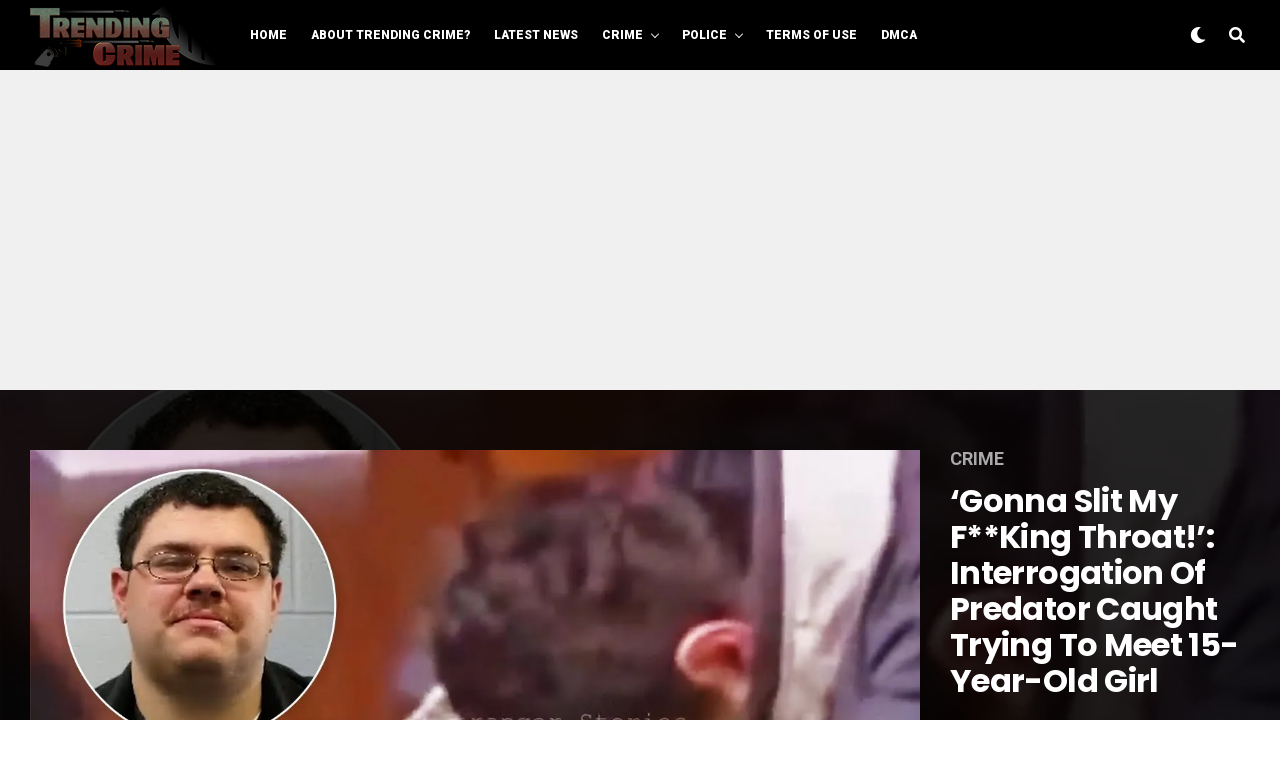

--- FILE ---
content_type: text/html; charset=UTF-8
request_url: https://trendingcrime.com/gonna-slit-my-fking-throat-interrogation-of-predator-caught-trying-to-meet-15-year-old-girl/
body_size: 231856
content:
<!DOCTYPE html>
<html dir="ltr" lang="en-US" prefix="og: https://ogp.me/ns#">
<head>
<meta charset="UTF-8" >
<meta name="viewport" id="viewport" content="width=device-width, initial-scale=1.0, maximum-scale=1.0, minimum-scale=1.0, user-scalable=no" />
		    <!-- PVC Template -->
    <script type="text/template" id="pvc-stats-view-template">
    <i class="pvc-stats-icon large" aria-hidden="true"><svg xmlns="http://www.w3.org/2000/svg" version="1.0" viewBox="0 0 502 315" preserveAspectRatio="xMidYMid meet"><g transform="translate(0,332) scale(0.1,-0.1)" fill="" stroke="none"><path d="M2394 3279 l-29 -30 -3 -207 c-2 -182 0 -211 15 -242 39 -76 157 -76 196 0 15 31 17 60 15 243 l-3 209 -33 29 c-26 23 -41 29 -80 29 -41 0 -53 -5 -78 -31z"/><path d="M3085 3251 c-45 -19 -58 -50 -96 -229 -47 -217 -49 -260 -13 -295 52 -53 146 -42 177 20 16 31 87 366 87 410 0 70 -86 122 -155 94z"/><path d="M1751 3234 c-13 -9 -29 -31 -37 -50 -12 -29 -10 -49 21 -204 19 -94 39 -189 45 -210 14 -50 54 -80 110 -80 34 0 48 6 76 34 21 21 34 44 34 59 0 14 -18 113 -40 219 -37 178 -43 195 -70 221 -36 32 -101 37 -139 11z"/><path d="M1163 3073 c-36 -7 -73 -59 -73 -102 0 -56 133 -378 171 -413 34 -32 83 -37 129 -13 70 36 67 87 -16 290 -86 209 -89 214 -129 231 -35 14 -42 15 -82 7z"/><path d="M3689 3066 c-15 -9 -33 -30 -42 -48 -48 -103 -147 -355 -147 -375 0 -98 131 -148 192 -74 13 15 57 108 97 206 80 196 84 226 37 273 -30 30 -99 39 -137 18z"/><path d="M583 2784 c-38 -19 -67 -74 -58 -113 9 -42 211 -354 242 -373 16 -10 45 -18 66 -18 51 0 107 52 107 100 0 39 -1 41 -124 234 -80 126 -108 162 -133 173 -41 17 -61 16 -100 -3z"/><path d="M4250 2784 c-14 -9 -74 -91 -133 -183 -95 -150 -107 -173 -107 -213 0 -55 33 -94 87 -104 67 -13 90 8 211 198 130 202 137 225 78 284 -27 27 -42 34 -72 34 -22 0 -50 -8 -64 -16z"/><path d="M2275 2693 c-553 -48 -1095 -270 -1585 -649 -135 -104 -459 -423 -483 -476 -23 -49 -22 -139 2 -186 73 -142 361 -457 571 -626 285 -228 642 -407 990 -497 242 -63 336 -73 660 -74 310 0 370 5 595 52 535 111 1045 392 1455 803 122 121 250 273 275 326 19 41 19 137 0 174 -41 79 -309 363 -465 492 -447 370 -946 591 -1479 653 -113 14 -422 18 -536 8z m395 -428 c171 -34 330 -124 456 -258 112 -119 167 -219 211 -378 27 -96 24 -300 -5 -401 -72 -255 -236 -447 -474 -557 -132 -62 -201 -76 -368 -76 -167 0 -236 14 -368 76 -213 98 -373 271 -451 485 -162 444 86 934 547 1084 153 49 292 57 452 25z m909 -232 c222 -123 408 -262 593 -441 76 -74 138 -139 138 -144 0 -16 -233 -242 -330 -319 -155 -123 -309 -223 -461 -299 l-81 -41 32 46 c18 26 49 83 70 128 143 306 141 649 -6 957 -25 52 -61 116 -79 142 l-34 47 45 -20 c26 -10 76 -36 113 -56z m-2057 25 c-40 -58 -105 -190 -130 -263 -110 -324 -59 -707 132 -981 25 -35 42 -64 37 -64 -19 0 -241 119 -326 174 -188 122 -406 314 -532 468 l-58 71 108 103 c185 178 428 349 672 473 66 33 121 60 123 61 2 0 -10 -19 -26 -42z"/><path d="M2375 1950 c-198 -44 -350 -190 -395 -379 -18 -76 -8 -221 19 -290 114 -284 457 -406 731 -260 98 52 188 154 231 260 27 69 37 214 19 290 -38 163 -166 304 -326 360 -67 23 -215 33 -279 19z"/></g></svg></i>
	 <%= total_view %> total views	<% if ( today_view > 0 ) { %>
		<span class="views_today">,  <%= today_view %> views today</span>
	<% } %>
	</span>
	</script>
		    	<style>img:is([sizes="auto" i], [sizes^="auto," i]) { contain-intrinsic-size: 3000px 1500px }</style>
	
		<!-- All in One SEO 4.6.3 - aioseo.com -->
		<meta name="description" content="Jeff Stacey was a 27-year-old deli worker who attempted to meet up with a 15-year-old girl who was actually an online decoy set up by police. He claimed he did not know she was a minor and he does not read text messages when chatting with someone online. Stacey was found guilty and sentenced to" />
		<meta name="robots" content="max-image-preview:large" />
		<link rel="canonical" href="https://trendingcrime.com/gonna-slit-my-fking-throat-interrogation-of-predator-caught-trying-to-meet-15-year-old-girl/" />
		<meta name="generator" content="All in One SEO (AIOSEO) 4.6.3" />
		<meta property="og:locale" content="en_US" />
		<meta property="og:site_name" content="TrendingCrime.com - Welcome to Trending Crime" />
		<meta property="og:type" content="article" />
		<meta property="og:title" content="‘Gonna Slit My F**king Throat!’: Interrogation of Predator Caught Trying to Meet 15-Year-Old Girl - TrendingCrime.com" />
		<meta property="og:description" content="Jeff Stacey was a 27-year-old deli worker who attempted to meet up with a 15-year-old girl who was actually an online decoy set up by police. He claimed he did not know she was a minor and he does not read text messages when chatting with someone online. Stacey was found guilty and sentenced to" />
		<meta property="og:url" content="https://trendingcrime.com/gonna-slit-my-fking-throat-interrogation-of-predator-caught-trying-to-meet-15-year-old-girl/" />
		<meta property="article:published_time" content="2023-08-21T03:30:02+00:00" />
		<meta property="article:modified_time" content="2023-08-21T03:30:02+00:00" />
		<meta name="twitter:card" content="summary_large_image" />
		<meta name="twitter:title" content="‘Gonna Slit My F**king Throat!’: Interrogation of Predator Caught Trying to Meet 15-Year-Old Girl - TrendingCrime.com" />
		<meta name="twitter:description" content="Jeff Stacey was a 27-year-old deli worker who attempted to meet up with a 15-year-old girl who was actually an online decoy set up by police. He claimed he did not know she was a minor and he does not read text messages when chatting with someone online. Stacey was found guilty and sentenced to" />
		<script type="application/ld+json" class="aioseo-schema">
			{"@context":"https:\/\/schema.org","@graph":[{"@type":"BlogPosting","@id":"https:\/\/trendingcrime.com\/gonna-slit-my-fking-throat-interrogation-of-predator-caught-trying-to-meet-15-year-old-girl\/#blogposting","name":"\u2018Gonna Slit My F**king Throat!\u2019: Interrogation of Predator Caught Trying to Meet 15-Year-Old Girl - TrendingCrime.com","headline":"&#8216;Gonna Slit My F**king Throat!&#8217;: Interrogation of Predator Caught Trying to Meet 15-Year-Old Girl","author":{"@id":"https:\/\/trendingcrime.com\/author\/montixxx\/#author"},"publisher":{"@id":"https:\/\/trendingcrime.com\/#organization"},"image":{"@type":"ImageObject","url":"https:\/\/i0.wp.com\/trendingcrime.com\/wp-content\/uploads\/2023\/08\/PWlODJzCank.jpg?fit=1280%2C720&ssl=1","width":1280,"height":720},"datePublished":"2023-08-20T22:30:02-05:00","dateModified":"2023-08-20T22:30:02-05:00","inLanguage":"en-US","mainEntityOfPage":{"@id":"https:\/\/trendingcrime.com\/gonna-slit-my-fking-throat-interrogation-of-predator-caught-trying-to-meet-15-year-old-girl\/#webpage"},"isPartOf":{"@id":"https:\/\/trendingcrime.com\/gonna-slit-my-fking-throat-interrogation-of-predator-caught-trying-to-meet-15-year-old-girl\/#webpage"},"articleSection":"Crime"},{"@type":"BreadcrumbList","@id":"https:\/\/trendingcrime.com\/gonna-slit-my-fking-throat-interrogation-of-predator-caught-trying-to-meet-15-year-old-girl\/#breadcrumblist","itemListElement":[{"@type":"ListItem","@id":"https:\/\/trendingcrime.com\/#listItem","position":1,"name":"Home","item":"https:\/\/trendingcrime.com\/","nextItem":"https:\/\/trendingcrime.com\/gonna-slit-my-fking-throat-interrogation-of-predator-caught-trying-to-meet-15-year-old-girl\/#listItem"},{"@type":"ListItem","@id":"https:\/\/trendingcrime.com\/gonna-slit-my-fking-throat-interrogation-of-predator-caught-trying-to-meet-15-year-old-girl\/#listItem","position":2,"name":"'Gonna Slit My F**king Throat!': Interrogation of Predator Caught Trying to Meet 15-Year-Old Girl","previousItem":"https:\/\/trendingcrime.com\/#listItem"}]},{"@type":"Organization","@id":"https:\/\/trendingcrime.com\/#organization","name":"TrendingCrime.com","url":"https:\/\/trendingcrime.com\/"},{"@type":"Person","@id":"https:\/\/trendingcrime.com\/author\/montixxx\/#author","url":"https:\/\/trendingcrime.com\/author\/montixxx\/","name":"Admin","image":{"@type":"ImageObject","@id":"https:\/\/trendingcrime.com\/gonna-slit-my-fking-throat-interrogation-of-predator-caught-trying-to-meet-15-year-old-girl\/#authorImage","url":"https:\/\/secure.gravatar.com\/avatar\/49cda55c9de75d25fcd0dd3eda81e5684ef7cfbc6998a5725ad5d37e76d9dbc8?s=96&d=mm&r=g","width":96,"height":96,"caption":"Admin"}},{"@type":"WebPage","@id":"https:\/\/trendingcrime.com\/gonna-slit-my-fking-throat-interrogation-of-predator-caught-trying-to-meet-15-year-old-girl\/#webpage","url":"https:\/\/trendingcrime.com\/gonna-slit-my-fking-throat-interrogation-of-predator-caught-trying-to-meet-15-year-old-girl\/","name":"\u2018Gonna Slit My F**king Throat!\u2019: Interrogation of Predator Caught Trying to Meet 15-Year-Old Girl - TrendingCrime.com","description":"Jeff Stacey was a 27-year-old deli worker who attempted to meet up with a 15-year-old girl who was actually an online decoy set up by police. He claimed he did not know she was a minor and he does not read text messages when chatting with someone online. Stacey was found guilty and sentenced to","inLanguage":"en-US","isPartOf":{"@id":"https:\/\/trendingcrime.com\/#website"},"breadcrumb":{"@id":"https:\/\/trendingcrime.com\/gonna-slit-my-fking-throat-interrogation-of-predator-caught-trying-to-meet-15-year-old-girl\/#breadcrumblist"},"author":{"@id":"https:\/\/trendingcrime.com\/author\/montixxx\/#author"},"creator":{"@id":"https:\/\/trendingcrime.com\/author\/montixxx\/#author"},"image":{"@type":"ImageObject","url":"https:\/\/i0.wp.com\/trendingcrime.com\/wp-content\/uploads\/2023\/08\/PWlODJzCank.jpg?fit=1280%2C720&ssl=1","@id":"https:\/\/trendingcrime.com\/gonna-slit-my-fking-throat-interrogation-of-predator-caught-trying-to-meet-15-year-old-girl\/#mainImage","width":1280,"height":720},"primaryImageOfPage":{"@id":"https:\/\/trendingcrime.com\/gonna-slit-my-fking-throat-interrogation-of-predator-caught-trying-to-meet-15-year-old-girl\/#mainImage"},"datePublished":"2023-08-20T22:30:02-05:00","dateModified":"2023-08-20T22:30:02-05:00"},{"@type":"WebSite","@id":"https:\/\/trendingcrime.com\/#website","url":"https:\/\/trendingcrime.com\/","name":"TrendingCrime.com","description":"Welcome to Trending Crime","inLanguage":"en-US","publisher":{"@id":"https:\/\/trendingcrime.com\/#organization"}}]}
		</script>
		<!-- All in One SEO -->

	    <meta name="keywords" content="">
		
		
	
  
	<!-- This site is optimized with the Yoast SEO plugin v25.6 - https://yoast.com/wordpress/plugins/seo/ -->
	<title>‘Gonna Slit My F**king Throat!’: Interrogation of Predator Caught Trying to Meet 15-Year-Old Girl - TrendingCrime.com</title>
	<meta name="description" content="TrendingCrime.com" />
	<link rel="canonical" href="https://trendingcrime.com/gonna-slit-my-fking-throat-interrogation-of-predator-caught-trying-to-meet-15-year-old-girl/" />
	<meta property="og:locale" content="en_US" />
	<meta property="og:type" content="article" />
	<meta property="og:title" content="&#039;Gonna Slit My F**king Throat!&#039;: Interrogation of Predator Caught Trying to Meet 15-Year-Old Girl - TrendingCrime.com" />
	<meta property="og:description" content="TrendingCrime.com" />
	<meta property="og:url" content="https://trendingcrime.com/gonna-slit-my-fking-throat-interrogation-of-predator-caught-trying-to-meet-15-year-old-girl/" />
	<meta property="og:site_name" content="TrendingCrime.com" />
	<meta property="article:publisher" content="https://facebook.com/trendingcrime" />
	<meta property="article:published_time" content="2023-08-21T03:30:02+00:00" />
	<meta name="author" content="Admin" />
	<meta name="twitter:card" content="summary_large_image" />
	<meta name="twitter:label1" content="Written by" />
	<meta name="twitter:data1" content="Admin" />
	<meta name="twitter:label2" content="Est. reading time" />
	<meta name="twitter:data2" content="1 minute" />
	<script type="application/ld+json" class="yoast-schema-graph">{"@context":"https://schema.org","@graph":[{"@type":"NewsArticle","@id":"https://trendingcrime.com/gonna-slit-my-fking-throat-interrogation-of-predator-caught-trying-to-meet-15-year-old-girl/#article","isPartOf":{"@id":"https://trendingcrime.com/gonna-slit-my-fking-throat-interrogation-of-predator-caught-trying-to-meet-15-year-old-girl/"},"author":{"name":"Admin","@id":"https://trendingcrime.com/#/schema/person/4142b1557c77212f7bffa6da7232308d"},"headline":"&#8216;Gonna Slit My F**king Throat!&#8217;: Interrogation of Predator Caught Trying to Meet 15-Year-Old Girl","datePublished":"2023-08-21T03:30:02+00:00","mainEntityOfPage":{"@id":"https://trendingcrime.com/gonna-slit-my-fking-throat-interrogation-of-predator-caught-trying-to-meet-15-year-old-girl/"},"wordCount":263,"commentCount":0,"publisher":{"@id":"https://trendingcrime.com/#organization"},"image":{"@id":"https://trendingcrime.com/gonna-slit-my-fking-throat-interrogation-of-predator-caught-trying-to-meet-15-year-old-girl/#primaryimage"},"thumbnailUrl":"https://i0.wp.com/trendingcrime.com/wp-content/uploads/2023/08/PWlODJzCank.jpg?fit=1280%2C720&ssl=1","articleSection":["Crime"],"inLanguage":"en-US","potentialAction":[{"@type":"CommentAction","name":"Comment","target":["https://trendingcrime.com/gonna-slit-my-fking-throat-interrogation-of-predator-caught-trying-to-meet-15-year-old-girl/#respond"]}]},{"@type":"WebPage","@id":"https://trendingcrime.com/gonna-slit-my-fking-throat-interrogation-of-predator-caught-trying-to-meet-15-year-old-girl/","url":"https://trendingcrime.com/gonna-slit-my-fking-throat-interrogation-of-predator-caught-trying-to-meet-15-year-old-girl/","name":"'Gonna Slit My F**king Throat!': Interrogation of Predator Caught Trying to Meet 15-Year-Old Girl - TrendingCrime.com","isPartOf":{"@id":"https://trendingcrime.com/#website"},"primaryImageOfPage":{"@id":"https://trendingcrime.com/gonna-slit-my-fking-throat-interrogation-of-predator-caught-trying-to-meet-15-year-old-girl/#primaryimage"},"image":{"@id":"https://trendingcrime.com/gonna-slit-my-fking-throat-interrogation-of-predator-caught-trying-to-meet-15-year-old-girl/#primaryimage"},"thumbnailUrl":"https://i0.wp.com/trendingcrime.com/wp-content/uploads/2023/08/PWlODJzCank.jpg?fit=1280%2C720&ssl=1","datePublished":"2023-08-21T03:30:02+00:00","description":"TrendingCrime.com","breadcrumb":{"@id":"https://trendingcrime.com/gonna-slit-my-fking-throat-interrogation-of-predator-caught-trying-to-meet-15-year-old-girl/#breadcrumb"},"inLanguage":"en-US","potentialAction":[{"@type":"ReadAction","target":["https://trendingcrime.com/gonna-slit-my-fking-throat-interrogation-of-predator-caught-trying-to-meet-15-year-old-girl/"]}]},{"@type":"ImageObject","inLanguage":"en-US","@id":"https://trendingcrime.com/gonna-slit-my-fking-throat-interrogation-of-predator-caught-trying-to-meet-15-year-old-girl/#primaryimage","url":"https://i0.wp.com/trendingcrime.com/wp-content/uploads/2023/08/PWlODJzCank.jpg?fit=1280%2C720&ssl=1","contentUrl":"https://i0.wp.com/trendingcrime.com/wp-content/uploads/2023/08/PWlODJzCank.jpg?fit=1280%2C720&ssl=1","width":1280,"height":720},{"@type":"BreadcrumbList","@id":"https://trendingcrime.com/gonna-slit-my-fking-throat-interrogation-of-predator-caught-trying-to-meet-15-year-old-girl/#breadcrumb","itemListElement":[{"@type":"ListItem","position":1,"name":"Home","item":"https://trendingcrime.com/"},{"@type":"ListItem","position":2,"name":"&#8216;Gonna Slit My F**king Throat!&#8217;: Interrogation of Predator Caught Trying to Meet 15-Year-Old Girl"}]},{"@type":"WebSite","@id":"https://trendingcrime.com/#website","url":"https://trendingcrime.com/","name":"TrendingCrime.com","description":"Welcome to Trending Crime","publisher":{"@id":"https://trendingcrime.com/#organization"},"potentialAction":[{"@type":"SearchAction","target":{"@type":"EntryPoint","urlTemplate":"https://trendingcrime.com/?s={search_term_string}"},"query-input":{"@type":"PropertyValueSpecification","valueRequired":true,"valueName":"search_term_string"}}],"inLanguage":"en-US"},{"@type":"Organization","@id":"https://trendingcrime.com/#organization","name":"Trending Crime","url":"https://trendingcrime.com/","logo":{"@type":"ImageObject","inLanguage":"en-US","@id":"https://trendingcrime.com/#/schema/logo/image/","url":"https://i0.wp.com/trendingcrime.com/wp-content/uploads/2022/01/trending-logo-e1654611016170.png?fit=1482%2C518&ssl=1","contentUrl":"https://i0.wp.com/trendingcrime.com/wp-content/uploads/2022/01/trending-logo-e1654611016170.png?fit=1482%2C518&ssl=1","width":1482,"height":518,"caption":"Trending Crime"},"image":{"@id":"https://trendingcrime.com/#/schema/logo/image/"},"sameAs":["https://facebook.com/trendingcrime"]},{"@type":"Person","@id":"https://trendingcrime.com/#/schema/person/4142b1557c77212f7bffa6da7232308d","name":"Admin","image":{"@type":"ImageObject","inLanguage":"en-US","@id":"https://trendingcrime.com/#/schema/person/image/","url":"https://secure.gravatar.com/avatar/49cda55c9de75d25fcd0dd3eda81e5684ef7cfbc6998a5725ad5d37e76d9dbc8?s=96&d=mm&r=g","contentUrl":"https://secure.gravatar.com/avatar/49cda55c9de75d25fcd0dd3eda81e5684ef7cfbc6998a5725ad5d37e76d9dbc8?s=96&d=mm&r=g","caption":"Admin"},"sameAs":["http:"],"url":"https://trendingcrime.com/author/montixxx/"}]}</script>
	<!-- / Yoast SEO plugin. -->


<link rel='dns-prefetch' href='//www.googletagmanager.com' />
<link rel='dns-prefetch' href='//stats.wp.com' />
<link rel='dns-prefetch' href='//ajax.googleapis.com' />
<link rel='dns-prefetch' href='//use.fontawesome.com' />
<link rel='dns-prefetch' href='//fonts.googleapis.com' />
<link rel='preconnect' href='//i0.wp.com' />
<link rel='preconnect' href='//c0.wp.com' />
<link rel="alternate" type="application/rss+xml" title="TrendingCrime.com &raquo; Feed" href="https://trendingcrime.com/feed/" />
<link rel="alternate" type="application/rss+xml" title="TrendingCrime.com &raquo; Comments Feed" href="https://trendingcrime.com/comments/feed/" />
<link rel="alternate" type="application/rss+xml" title="TrendingCrime.com &raquo; &#8216;Gonna Slit My F**king Throat!&#8217;: Interrogation of Predator Caught Trying to Meet 15-Year-Old Girl Comments Feed" href="https://trendingcrime.com/gonna-slit-my-fking-throat-interrogation-of-predator-caught-trying-to-meet-15-year-old-girl/feed/" />
		<!-- This site uses the Google Analytics by MonsterInsights plugin v9.9.0 - Using Analytics tracking - https://www.monsterinsights.com/ -->
							<script src="//www.googletagmanager.com/gtag/js?id=G-PXZQ7NLP2K"  data-cfasync="false" data-wpfc-render="false" type="text/javascript" async></script>
			<script data-cfasync="false" data-wpfc-render="false" type="text/javascript">
				var mi_version = '9.9.0';
				var mi_track_user = true;
				var mi_no_track_reason = '';
								var MonsterInsightsDefaultLocations = {"page_location":"https:\/\/trendingcrime.com\/gonna-slit-my-fking-throat-interrogation-of-predator-caught-trying-to-meet-15-year-old-girl\/"};
								if ( typeof MonsterInsightsPrivacyGuardFilter === 'function' ) {
					var MonsterInsightsLocations = (typeof MonsterInsightsExcludeQuery === 'object') ? MonsterInsightsPrivacyGuardFilter( MonsterInsightsExcludeQuery ) : MonsterInsightsPrivacyGuardFilter( MonsterInsightsDefaultLocations );
				} else {
					var MonsterInsightsLocations = (typeof MonsterInsightsExcludeQuery === 'object') ? MonsterInsightsExcludeQuery : MonsterInsightsDefaultLocations;
				}

								var disableStrs = [
										'ga-disable-G-PXZQ7NLP2K',
									];

				/* Function to detect opted out users */
				function __gtagTrackerIsOptedOut() {
					for (var index = 0; index < disableStrs.length; index++) {
						if (document.cookie.indexOf(disableStrs[index] + '=true') > -1) {
							return true;
						}
					}

					return false;
				}

				/* Disable tracking if the opt-out cookie exists. */
				if (__gtagTrackerIsOptedOut()) {
					for (var index = 0; index < disableStrs.length; index++) {
						window[disableStrs[index]] = true;
					}
				}

				/* Opt-out function */
				function __gtagTrackerOptout() {
					for (var index = 0; index < disableStrs.length; index++) {
						document.cookie = disableStrs[index] + '=true; expires=Thu, 31 Dec 2099 23:59:59 UTC; path=/';
						window[disableStrs[index]] = true;
					}
				}

				if ('undefined' === typeof gaOptout) {
					function gaOptout() {
						__gtagTrackerOptout();
					}
				}
								window.dataLayer = window.dataLayer || [];

				window.MonsterInsightsDualTracker = {
					helpers: {},
					trackers: {},
				};
				if (mi_track_user) {
					function __gtagDataLayer() {
						dataLayer.push(arguments);
					}

					function __gtagTracker(type, name, parameters) {
						if (!parameters) {
							parameters = {};
						}

						if (parameters.send_to) {
							__gtagDataLayer.apply(null, arguments);
							return;
						}

						if (type === 'event') {
														parameters.send_to = monsterinsights_frontend.v4_id;
							var hookName = name;
							if (typeof parameters['event_category'] !== 'undefined') {
								hookName = parameters['event_category'] + ':' + name;
							}

							if (typeof MonsterInsightsDualTracker.trackers[hookName] !== 'undefined') {
								MonsterInsightsDualTracker.trackers[hookName](parameters);
							} else {
								__gtagDataLayer('event', name, parameters);
							}
							
						} else {
							__gtagDataLayer.apply(null, arguments);
						}
					}

					__gtagTracker('js', new Date());
					__gtagTracker('set', {
						'developer_id.dZGIzZG': true,
											});
					if ( MonsterInsightsLocations.page_location ) {
						__gtagTracker('set', MonsterInsightsLocations);
					}
										__gtagTracker('config', 'G-PXZQ7NLP2K', {"forceSSL":"true","link_attribution":"true"} );
										window.gtag = __gtagTracker;										(function () {
						/* https://developers.google.com/analytics/devguides/collection/analyticsjs/ */
						/* ga and __gaTracker compatibility shim. */
						var noopfn = function () {
							return null;
						};
						var newtracker = function () {
							return new Tracker();
						};
						var Tracker = function () {
							return null;
						};
						var p = Tracker.prototype;
						p.get = noopfn;
						p.set = noopfn;
						p.send = function () {
							var args = Array.prototype.slice.call(arguments);
							args.unshift('send');
							__gaTracker.apply(null, args);
						};
						var __gaTracker = function () {
							var len = arguments.length;
							if (len === 0) {
								return;
							}
							var f = arguments[len - 1];
							if (typeof f !== 'object' || f === null || typeof f.hitCallback !== 'function') {
								if ('send' === arguments[0]) {
									var hitConverted, hitObject = false, action;
									if ('event' === arguments[1]) {
										if ('undefined' !== typeof arguments[3]) {
											hitObject = {
												'eventAction': arguments[3],
												'eventCategory': arguments[2],
												'eventLabel': arguments[4],
												'value': arguments[5] ? arguments[5] : 1,
											}
										}
									}
									if ('pageview' === arguments[1]) {
										if ('undefined' !== typeof arguments[2]) {
											hitObject = {
												'eventAction': 'page_view',
												'page_path': arguments[2],
											}
										}
									}
									if (typeof arguments[2] === 'object') {
										hitObject = arguments[2];
									}
									if (typeof arguments[5] === 'object') {
										Object.assign(hitObject, arguments[5]);
									}
									if ('undefined' !== typeof arguments[1].hitType) {
										hitObject = arguments[1];
										if ('pageview' === hitObject.hitType) {
											hitObject.eventAction = 'page_view';
										}
									}
									if (hitObject) {
										action = 'timing' === arguments[1].hitType ? 'timing_complete' : hitObject.eventAction;
										hitConverted = mapArgs(hitObject);
										__gtagTracker('event', action, hitConverted);
									}
								}
								return;
							}

							function mapArgs(args) {
								var arg, hit = {};
								var gaMap = {
									'eventCategory': 'event_category',
									'eventAction': 'event_action',
									'eventLabel': 'event_label',
									'eventValue': 'event_value',
									'nonInteraction': 'non_interaction',
									'timingCategory': 'event_category',
									'timingVar': 'name',
									'timingValue': 'value',
									'timingLabel': 'event_label',
									'page': 'page_path',
									'location': 'page_location',
									'title': 'page_title',
									'referrer' : 'page_referrer',
								};
								for (arg in args) {
																		if (!(!args.hasOwnProperty(arg) || !gaMap.hasOwnProperty(arg))) {
										hit[gaMap[arg]] = args[arg];
									} else {
										hit[arg] = args[arg];
									}
								}
								return hit;
							}

							try {
								f.hitCallback();
							} catch (ex) {
							}
						};
						__gaTracker.create = newtracker;
						__gaTracker.getByName = newtracker;
						__gaTracker.getAll = function () {
							return [];
						};
						__gaTracker.remove = noopfn;
						__gaTracker.loaded = true;
						window['__gaTracker'] = __gaTracker;
					})();
									} else {
										console.log("");
					(function () {
						function __gtagTracker() {
							return null;
						}

						window['__gtagTracker'] = __gtagTracker;
						window['gtag'] = __gtagTracker;
					})();
									}
			</script>
			
							<!-- / Google Analytics by MonsterInsights -->
		<script type="text/javascript">
/* <![CDATA[ */
window._wpemojiSettings = {"baseUrl":"https:\/\/s.w.org\/images\/core\/emoji\/16.0.1\/72x72\/","ext":".png","svgUrl":"https:\/\/s.w.org\/images\/core\/emoji\/16.0.1\/svg\/","svgExt":".svg","source":{"concatemoji":"https:\/\/trendingcrime.com\/wp-includes\/js\/wp-emoji-release.min.js?ver=6.8.2"}};
/*! This file is auto-generated */
!function(s,n){var o,i,e;function c(e){try{var t={supportTests:e,timestamp:(new Date).valueOf()};sessionStorage.setItem(o,JSON.stringify(t))}catch(e){}}function p(e,t,n){e.clearRect(0,0,e.canvas.width,e.canvas.height),e.fillText(t,0,0);var t=new Uint32Array(e.getImageData(0,0,e.canvas.width,e.canvas.height).data),a=(e.clearRect(0,0,e.canvas.width,e.canvas.height),e.fillText(n,0,0),new Uint32Array(e.getImageData(0,0,e.canvas.width,e.canvas.height).data));return t.every(function(e,t){return e===a[t]})}function u(e,t){e.clearRect(0,0,e.canvas.width,e.canvas.height),e.fillText(t,0,0);for(var n=e.getImageData(16,16,1,1),a=0;a<n.data.length;a++)if(0!==n.data[a])return!1;return!0}function f(e,t,n,a){switch(t){case"flag":return n(e,"\ud83c\udff3\ufe0f\u200d\u26a7\ufe0f","\ud83c\udff3\ufe0f\u200b\u26a7\ufe0f")?!1:!n(e,"\ud83c\udde8\ud83c\uddf6","\ud83c\udde8\u200b\ud83c\uddf6")&&!n(e,"\ud83c\udff4\udb40\udc67\udb40\udc62\udb40\udc65\udb40\udc6e\udb40\udc67\udb40\udc7f","\ud83c\udff4\u200b\udb40\udc67\u200b\udb40\udc62\u200b\udb40\udc65\u200b\udb40\udc6e\u200b\udb40\udc67\u200b\udb40\udc7f");case"emoji":return!a(e,"\ud83e\udedf")}return!1}function g(e,t,n,a){var r="undefined"!=typeof WorkerGlobalScope&&self instanceof WorkerGlobalScope?new OffscreenCanvas(300,150):s.createElement("canvas"),o=r.getContext("2d",{willReadFrequently:!0}),i=(o.textBaseline="top",o.font="600 32px Arial",{});return e.forEach(function(e){i[e]=t(o,e,n,a)}),i}function t(e){var t=s.createElement("script");t.src=e,t.defer=!0,s.head.appendChild(t)}"undefined"!=typeof Promise&&(o="wpEmojiSettingsSupports",i=["flag","emoji"],n.supports={everything:!0,everythingExceptFlag:!0},e=new Promise(function(e){s.addEventListener("DOMContentLoaded",e,{once:!0})}),new Promise(function(t){var n=function(){try{var e=JSON.parse(sessionStorage.getItem(o));if("object"==typeof e&&"number"==typeof e.timestamp&&(new Date).valueOf()<e.timestamp+604800&&"object"==typeof e.supportTests)return e.supportTests}catch(e){}return null}();if(!n){if("undefined"!=typeof Worker&&"undefined"!=typeof OffscreenCanvas&&"undefined"!=typeof URL&&URL.createObjectURL&&"undefined"!=typeof Blob)try{var e="postMessage("+g.toString()+"("+[JSON.stringify(i),f.toString(),p.toString(),u.toString()].join(",")+"));",a=new Blob([e],{type:"text/javascript"}),r=new Worker(URL.createObjectURL(a),{name:"wpTestEmojiSupports"});return void(r.onmessage=function(e){c(n=e.data),r.terminate(),t(n)})}catch(e){}c(n=g(i,f,p,u))}t(n)}).then(function(e){for(var t in e)n.supports[t]=e[t],n.supports.everything=n.supports.everything&&n.supports[t],"flag"!==t&&(n.supports.everythingExceptFlag=n.supports.everythingExceptFlag&&n.supports[t]);n.supports.everythingExceptFlag=n.supports.everythingExceptFlag&&!n.supports.flag,n.DOMReady=!1,n.readyCallback=function(){n.DOMReady=!0}}).then(function(){return e}).then(function(){var e;n.supports.everything||(n.readyCallback(),(e=n.source||{}).concatemoji?t(e.concatemoji):e.wpemoji&&e.twemoji&&(t(e.twemoji),t(e.wpemoji)))}))}((window,document),window._wpemojiSettings);
/* ]]> */
</script>
<link rel='stylesheet' id='jetpack_related-posts-css' href='https://c0.wp.com/p/jetpack/15.2/modules/related-posts/related-posts.css' type='text/css' media='all' />
<style id='wp-emoji-styles-inline-css' type='text/css'>

	img.wp-smiley, img.emoji {
		display: inline !important;
		border: none !important;
		box-shadow: none !important;
		height: 1em !important;
		width: 1em !important;
		margin: 0 0.07em !important;
		vertical-align: -0.1em !important;
		background: none !important;
		padding: 0 !important;
	}
</style>
<link rel='stylesheet' id='wp-block-library-css' href='https://c0.wp.com/c/6.8.2/wp-includes/css/dist/block-library/style.min.css' type='text/css' media='all' />
<style id='classic-theme-styles-inline-css' type='text/css'>
/*! This file is auto-generated */
.wp-block-button__link{color:#fff;background-color:#32373c;border-radius:9999px;box-shadow:none;text-decoration:none;padding:calc(.667em + 2px) calc(1.333em + 2px);font-size:1.125em}.wp-block-file__button{background:#32373c;color:#fff;text-decoration:none}
</style>
<style id='global-styles-inline-css' type='text/css'>
:root{--wp--preset--aspect-ratio--square: 1;--wp--preset--aspect-ratio--4-3: 4/3;--wp--preset--aspect-ratio--3-4: 3/4;--wp--preset--aspect-ratio--3-2: 3/2;--wp--preset--aspect-ratio--2-3: 2/3;--wp--preset--aspect-ratio--16-9: 16/9;--wp--preset--aspect-ratio--9-16: 9/16;--wp--preset--color--black: #000000;--wp--preset--color--cyan-bluish-gray: #abb8c3;--wp--preset--color--white: #ffffff;--wp--preset--color--pale-pink: #f78da7;--wp--preset--color--vivid-red: #cf2e2e;--wp--preset--color--luminous-vivid-orange: #ff6900;--wp--preset--color--luminous-vivid-amber: #fcb900;--wp--preset--color--light-green-cyan: #7bdcb5;--wp--preset--color--vivid-green-cyan: #00d084;--wp--preset--color--pale-cyan-blue: #8ed1fc;--wp--preset--color--vivid-cyan-blue: #0693e3;--wp--preset--color--vivid-purple: #9b51e0;--wp--preset--color--: #444;--wp--preset--gradient--vivid-cyan-blue-to-vivid-purple: linear-gradient(135deg,rgba(6,147,227,1) 0%,rgb(155,81,224) 100%);--wp--preset--gradient--light-green-cyan-to-vivid-green-cyan: linear-gradient(135deg,rgb(122,220,180) 0%,rgb(0,208,130) 100%);--wp--preset--gradient--luminous-vivid-amber-to-luminous-vivid-orange: linear-gradient(135deg,rgba(252,185,0,1) 0%,rgba(255,105,0,1) 100%);--wp--preset--gradient--luminous-vivid-orange-to-vivid-red: linear-gradient(135deg,rgba(255,105,0,1) 0%,rgb(207,46,46) 100%);--wp--preset--gradient--very-light-gray-to-cyan-bluish-gray: linear-gradient(135deg,rgb(238,238,238) 0%,rgb(169,184,195) 100%);--wp--preset--gradient--cool-to-warm-spectrum: linear-gradient(135deg,rgb(74,234,220) 0%,rgb(151,120,209) 20%,rgb(207,42,186) 40%,rgb(238,44,130) 60%,rgb(251,105,98) 80%,rgb(254,248,76) 100%);--wp--preset--gradient--blush-light-purple: linear-gradient(135deg,rgb(255,206,236) 0%,rgb(152,150,240) 100%);--wp--preset--gradient--blush-bordeaux: linear-gradient(135deg,rgb(254,205,165) 0%,rgb(254,45,45) 50%,rgb(107,0,62) 100%);--wp--preset--gradient--luminous-dusk: linear-gradient(135deg,rgb(255,203,112) 0%,rgb(199,81,192) 50%,rgb(65,88,208) 100%);--wp--preset--gradient--pale-ocean: linear-gradient(135deg,rgb(255,245,203) 0%,rgb(182,227,212) 50%,rgb(51,167,181) 100%);--wp--preset--gradient--electric-grass: linear-gradient(135deg,rgb(202,248,128) 0%,rgb(113,206,126) 100%);--wp--preset--gradient--midnight: linear-gradient(135deg,rgb(2,3,129) 0%,rgb(40,116,252) 100%);--wp--preset--font-size--small: 13px;--wp--preset--font-size--medium: 20px;--wp--preset--font-size--large: 36px;--wp--preset--font-size--x-large: 42px;--wp--preset--spacing--20: 0.44rem;--wp--preset--spacing--30: 0.67rem;--wp--preset--spacing--40: 1rem;--wp--preset--spacing--50: 1.5rem;--wp--preset--spacing--60: 2.25rem;--wp--preset--spacing--70: 3.38rem;--wp--preset--spacing--80: 5.06rem;--wp--preset--shadow--natural: 6px 6px 9px rgba(0, 0, 0, 0.2);--wp--preset--shadow--deep: 12px 12px 50px rgba(0, 0, 0, 0.4);--wp--preset--shadow--sharp: 6px 6px 0px rgba(0, 0, 0, 0.2);--wp--preset--shadow--outlined: 6px 6px 0px -3px rgba(255, 255, 255, 1), 6px 6px rgba(0, 0, 0, 1);--wp--preset--shadow--crisp: 6px 6px 0px rgba(0, 0, 0, 1);}:where(.is-layout-flex){gap: 0.5em;}:where(.is-layout-grid){gap: 0.5em;}body .is-layout-flex{display: flex;}.is-layout-flex{flex-wrap: wrap;align-items: center;}.is-layout-flex > :is(*, div){margin: 0;}body .is-layout-grid{display: grid;}.is-layout-grid > :is(*, div){margin: 0;}:where(.wp-block-columns.is-layout-flex){gap: 2em;}:where(.wp-block-columns.is-layout-grid){gap: 2em;}:where(.wp-block-post-template.is-layout-flex){gap: 1.25em;}:where(.wp-block-post-template.is-layout-grid){gap: 1.25em;}.has-black-color{color: var(--wp--preset--color--black) !important;}.has-cyan-bluish-gray-color{color: var(--wp--preset--color--cyan-bluish-gray) !important;}.has-white-color{color: var(--wp--preset--color--white) !important;}.has-pale-pink-color{color: var(--wp--preset--color--pale-pink) !important;}.has-vivid-red-color{color: var(--wp--preset--color--vivid-red) !important;}.has-luminous-vivid-orange-color{color: var(--wp--preset--color--luminous-vivid-orange) !important;}.has-luminous-vivid-amber-color{color: var(--wp--preset--color--luminous-vivid-amber) !important;}.has-light-green-cyan-color{color: var(--wp--preset--color--light-green-cyan) !important;}.has-vivid-green-cyan-color{color: var(--wp--preset--color--vivid-green-cyan) !important;}.has-pale-cyan-blue-color{color: var(--wp--preset--color--pale-cyan-blue) !important;}.has-vivid-cyan-blue-color{color: var(--wp--preset--color--vivid-cyan-blue) !important;}.has-vivid-purple-color{color: var(--wp--preset--color--vivid-purple) !important;}.has-black-background-color{background-color: var(--wp--preset--color--black) !important;}.has-cyan-bluish-gray-background-color{background-color: var(--wp--preset--color--cyan-bluish-gray) !important;}.has-white-background-color{background-color: var(--wp--preset--color--white) !important;}.has-pale-pink-background-color{background-color: var(--wp--preset--color--pale-pink) !important;}.has-vivid-red-background-color{background-color: var(--wp--preset--color--vivid-red) !important;}.has-luminous-vivid-orange-background-color{background-color: var(--wp--preset--color--luminous-vivid-orange) !important;}.has-luminous-vivid-amber-background-color{background-color: var(--wp--preset--color--luminous-vivid-amber) !important;}.has-light-green-cyan-background-color{background-color: var(--wp--preset--color--light-green-cyan) !important;}.has-vivid-green-cyan-background-color{background-color: var(--wp--preset--color--vivid-green-cyan) !important;}.has-pale-cyan-blue-background-color{background-color: var(--wp--preset--color--pale-cyan-blue) !important;}.has-vivid-cyan-blue-background-color{background-color: var(--wp--preset--color--vivid-cyan-blue) !important;}.has-vivid-purple-background-color{background-color: var(--wp--preset--color--vivid-purple) !important;}.has-black-border-color{border-color: var(--wp--preset--color--black) !important;}.has-cyan-bluish-gray-border-color{border-color: var(--wp--preset--color--cyan-bluish-gray) !important;}.has-white-border-color{border-color: var(--wp--preset--color--white) !important;}.has-pale-pink-border-color{border-color: var(--wp--preset--color--pale-pink) !important;}.has-vivid-red-border-color{border-color: var(--wp--preset--color--vivid-red) !important;}.has-luminous-vivid-orange-border-color{border-color: var(--wp--preset--color--luminous-vivid-orange) !important;}.has-luminous-vivid-amber-border-color{border-color: var(--wp--preset--color--luminous-vivid-amber) !important;}.has-light-green-cyan-border-color{border-color: var(--wp--preset--color--light-green-cyan) !important;}.has-vivid-green-cyan-border-color{border-color: var(--wp--preset--color--vivid-green-cyan) !important;}.has-pale-cyan-blue-border-color{border-color: var(--wp--preset--color--pale-cyan-blue) !important;}.has-vivid-cyan-blue-border-color{border-color: var(--wp--preset--color--vivid-cyan-blue) !important;}.has-vivid-purple-border-color{border-color: var(--wp--preset--color--vivid-purple) !important;}.has-vivid-cyan-blue-to-vivid-purple-gradient-background{background: var(--wp--preset--gradient--vivid-cyan-blue-to-vivid-purple) !important;}.has-light-green-cyan-to-vivid-green-cyan-gradient-background{background: var(--wp--preset--gradient--light-green-cyan-to-vivid-green-cyan) !important;}.has-luminous-vivid-amber-to-luminous-vivid-orange-gradient-background{background: var(--wp--preset--gradient--luminous-vivid-amber-to-luminous-vivid-orange) !important;}.has-luminous-vivid-orange-to-vivid-red-gradient-background{background: var(--wp--preset--gradient--luminous-vivid-orange-to-vivid-red) !important;}.has-very-light-gray-to-cyan-bluish-gray-gradient-background{background: var(--wp--preset--gradient--very-light-gray-to-cyan-bluish-gray) !important;}.has-cool-to-warm-spectrum-gradient-background{background: var(--wp--preset--gradient--cool-to-warm-spectrum) !important;}.has-blush-light-purple-gradient-background{background: var(--wp--preset--gradient--blush-light-purple) !important;}.has-blush-bordeaux-gradient-background{background: var(--wp--preset--gradient--blush-bordeaux) !important;}.has-luminous-dusk-gradient-background{background: var(--wp--preset--gradient--luminous-dusk) !important;}.has-pale-ocean-gradient-background{background: var(--wp--preset--gradient--pale-ocean) !important;}.has-electric-grass-gradient-background{background: var(--wp--preset--gradient--electric-grass) !important;}.has-midnight-gradient-background{background: var(--wp--preset--gradient--midnight) !important;}.has-small-font-size{font-size: var(--wp--preset--font-size--small) !important;}.has-medium-font-size{font-size: var(--wp--preset--font-size--medium) !important;}.has-large-font-size{font-size: var(--wp--preset--font-size--large) !important;}.has-x-large-font-size{font-size: var(--wp--preset--font-size--x-large) !important;}
:where(.wp-block-post-template.is-layout-flex){gap: 1.25em;}:where(.wp-block-post-template.is-layout-grid){gap: 1.25em;}
:where(.wp-block-columns.is-layout-flex){gap: 2em;}:where(.wp-block-columns.is-layout-grid){gap: 2em;}
:root :where(.wp-block-pullquote){font-size: 1.5em;line-height: 1.6;}
</style>
<link rel='stylesheet' id='ads-for-wp-front-css-css' href='https://trendingcrime.com/wp-content/plugins/ads-for-wp/public/assets/css/adsforwp-front.min.css?ver=1.9.33' type='text/css' media='all' />
<link rel='stylesheet' id='a3-pvc-style-css' href='https://trendingcrime.com/wp-content/plugins/page-views-count/assets/css/style.min.css?ver=2.8.7' type='text/css' media='all' />
<link rel='stylesheet' id='wp-automatic-css' href='https://trendingcrime.com/wp-content/plugins/wp-automatic-plugin-for-wordpress/css/admin-dashboard.css?ver=1.0.0' type='text/css' media='all' />
<link rel='stylesheet' id='wp-automatic-gallery-css' href='https://trendingcrime.com/wp-content/plugins/wp-automatic-plugin-for-wordpress/css/wp-automatic.css?ver=1.0.0' type='text/css' media='all' />
<link rel='stylesheet' id='ql-jquery-ui-css' href='//ajax.googleapis.com/ajax/libs/jqueryui/1.12.1/themes/smoothness/jquery-ui.css?ver=6.8.2' type='text/css' media='all' />
<link rel='stylesheet' id='reviewer-photoswipe-css' href='https://trendingcrime.com/wp-content/plugins/reviewer/public/assets/css/photoswipe.css?ver=3.14.2' type='text/css' media='all' />
<link rel='stylesheet' id='dashicons-css' href='https://c0.wp.com/c/6.8.2/wp-includes/css/dashicons.min.css' type='text/css' media='all' />
<link rel='stylesheet' id='reviewer-public-css' href='https://trendingcrime.com/wp-content/plugins/reviewer/public/assets/css/reviewer-public.css?ver=3.14.2' type='text/css' media='all' />
<link rel='stylesheet' id='zox-custom-style-css' href='https://trendingcrime.com/wp-content/themes/zonews01/style.css?ver=6.8.2' type='text/css' media='all' />
<style id='zox-custom-style-inline-css' type='text/css'>


	a,
	a:visited,
	a:hover h2.zox-s-title1,
	a:hover h2.zox-s-title1-feat,
	a:hover h2.zox-s-title2,
	a:hover h2.zox-s-title3,
	.zox-post-body p a,
	h3.zox-post-cat a,
	.sp-template a,
	.sp-data-table a,
	span.zox-author-name a,
	a:hover h2.zox-authors-latest,
	span.zox-authors-name a:hover,
	#zox-side-wrap a:hover {
		color: #b80000;
	}

	.zox-s8 a:hover h2.zox-s-title1,
	.zox-s8 a:hover h2.zox-s-title1-feat,
	.zox-s8 a:hover h2.zox-s-title2,
	.zox-s8 a:hover h2.zox-s-title3 {
		box-shadow: 15px 0 0 #fff, -10px 0 0 #fff;
		color: #b80000;
	}

	.woocommerce-message:before,
	.woocommerce-info:before,
	.woocommerce-message:before,
	.woocommerce .star-rating span:before,
	span.zox-s-cat,
	h3.zox-post-cat a,
	.zox-s6 span.zox-s-cat,
	.zox-s8 span.zox-s-cat,
	.zox-widget-side-trend-wrap .zox-art-text:before {
		color: #b80000;
	}

	.zox-widget-bgp,
	.zox-widget-bgp.zox-widget-txtw .zox-art-wrap,
	.zox-widget-bgp.zox-widget-txtw .zox-widget-featl-sub .zox-art-wrap,
	.zox-s4 .zox-widget-bgp span.zox-s-cat,
	.woocommerce span.onsale,
	.zox-s7 .zox-byline-wrap:before,
	.zox-s3 span.zox-s-cat,
	.zox-o1 span.zox-s-cat,
	.zox-s3 .zox-widget-side-trend-wrap .zox-art-text:before,
	.sp-table-caption,
	#zox-search-form #zox-search-submit,
	#zox-search-form2 #zox-search-submit2,
	.pagination .current,
	.pagination a:hover,
	.zox-o6 span.zox-s-cat {
		background: #b80000;
	}

	.woocommerce .widget_price_filter .ui-slider .ui-slider-handle,
	.woocommerce #respond input#submit.alt,
	.woocommerce a.button.alt,
	.woocommerce button.button.alt,
	.woocommerce input.button.alt,
	.woocommerce #respond input#submit.alt:hover,
	.woocommerce a.button.alt:hover,
	.woocommerce button.button.alt:hover,
	.woocommerce input.button.alt:hover {
		background-color: #b80000;
	}

	.woocommerce-error,
	.woocommerce-info,
	.woocommerce-message {
		border-top-color: #b80000;
	}

	.zox-feat-ent1-left,
	.zox-ent1 .zox-side-widget {
		border-top: 2px solid #b80000;
	}

	.zox-feat-ent3-main-wrap h2.zox-s-title2 {
		background-color: #b80000;
		box-shadow: 15px 0 0 #b80000, -10px 0 0 #b80000;
	}

	.zox-widget-side-trend-wrap .zox-art-text:before,
	.pagination .current,
	.pagination a:hover {
		border: 1px solid #b80000;
	}

	.zox-post-type {
		border: 3px solid #b80000;
	}
	.zox-widget-featl-sub .zox-post-type {
		border: 2px solid #b80000;
	}

	.zox-o3 h3.zox-s-cat {
		background: #dddddd;
	}

	.zox-widget-bgs,
	.zox-widget-bgs.zox-widget-txtw .zox-art-wrap,
	.zox-widget-bgs.zox-widget-txtw .zox-widget-featl-sub .zox-art-wrap,
	.zox-s4 .zox-widget-bgs span.zox-s-cat {
		background: #dddddd;
	}

	#zox-top-head-wrap {
		background: #ffffff;
	}

	span.zox-top-soc-but,
	.zox-top-nav-menu ul li a,
	span.zox-woo-cart-icon {
		color: #555555;
	}

	span.zox-woo-cart-num {
		background: #555555;
	}

	.zox-top-nav-menu ul li:hover a {
		color: #ed1c24;
	}

	#zox-top-head-wrap,
	#zox-top-head,
	#zox-top-head-left,
	#zox-top-head-mid,
	#zox-top-head-right,
	.zox-top-nav-menu ul {
		height: 40px;
	}

	#zox-top-head-mid img {
		max-height: calc(40px - 20px);
	}

	.zox-top-nav-menu ul li a {
		font-size: 14px;
	}

	#zox-bot-head-wrap,
	#zox-bot-head-wrap.zox-trans-bot.zox-fix-up,
	#zox-fly-wrap,
	#zox-bot-head-wrap.zox-trans-bot:hover {
		background-color: #000000;
	}

	.zox-nav-menu ul li a,
	span.zox-nav-search-but,
	span.zox-night,
	.zox-trans-bot.zox-fix-up .zox-nav-menu ul li a,
	.zox-trans-bot.zox-fix-up span.zox-nav-search-but,
	nav.zox-fly-nav-menu ul li a,
	span.zox-fly-soc-head,
	ul.zox-fly-soc-list li a {
		color: #ffffff;
	}

	.zox-nav-menu ul li.menu-item-has-children a:after,
	.zox-nav-menu ul li.zox-mega-drop a:after {
		border-right: 1px solid #ffffff;
		border-bottom: 1px solid #ffffff;
	}

	.zox-fly-but-wrap span,
	.zox-trans-bot.zox-fix-up .zox-fly-but-wrap span,
	.zox-fly-but-wrap span {
		background: #ffffff;
	}

	.zox-nav-menu ul li:hover a,
	span.zox-nav-search-but:hover,
	span.zox-night:hover {
		color: #ed1c24;
	}

	.zox-fly-but-wrap:hover span {
		background: #ed1c24;
	}

	span.zox-widget-main-title {
		color: #000000;
	}

	#zox-foot-wrap {
		background: #000000;
	}

	#zox-foot-wrap p {
		color: #777777;
	}

	#zox-foot-wrap a {
		color: #777777;
	}

	ul.zox-foot-soc-list li a {
		border: 1px solid #777777;
	}

	span.zox-widget-side-title {
		color: #000000;
	}

	span.zox-post-main-title {
		color: #00000;
	}

	.zox-top-nav-menu ul li a {
		padding-top: calc((40px - 14px) / 2);
		padding-bottom: calc((40px - 14px) / 2);
	}

	#zox-bot-head-wrap,
	.zox-bot-head-menu,
	#zox-bot-head,
	#zox-bot-head-left,
	#zox-bot-head-right,
	#zox-bot-head-mid,
	.zox-bot-head-logo,
	.zox-bot-head-logo-main,
	.zox-nav-menu,
	.zox-nav-menu ul {
		height: 70px;
	}

	.zox-nav-menu ul li ul.sub-menu,
	.zox-nav-menu ul li.menu-item-object-category .zox-mega-dropdown {
		top: 70px;
	}

	.zox-nav-menu ul li a {
		font-size: 12px;
	}

	.zox-nav-menu ul li a {
		padding-top: calc((70px - 12px) / 2);
		padding-bottom: calc((70px - 12px) / 2);
	}

	.zox-fix-up {
		top: -70px !important;
		-webkit-transform: translate3d(0,-70px,0) !important;
	   	   -moz-transform: translate3d(0,-70px,0) !important;
	    	-ms-transform: translate3d(0,-70px,0) !important;
	     	 -o-transform: translate3d(0,-70px,0) !important;
				transform: translate3d(0,-70px,0) !important;
	}

	.zox-fix {
		top: -70px;
		-webkit-transform: translate3d(0,70px,0) !important;
	   	   -moz-transform: translate3d(0,70px,0) !important;
	    	-ms-transform: translate3d(0,70px,0) !important;
	     	 -o-transform: translate3d(0,70px,0) !important;
				transform: translate3d(0,70px,0) !important;
	}

	.zox-fix-up .zox-nav-menu ul li a {
		padding-top: calc((60px - 12px) / 2);
		padding-bottom: calc((60px - 12px) / 2);
	}

	.zox-feat-ent1-grid,
	.zox-feat-ent2-bot,
	.zox-feat-net1-grid {
		grid-template-columns: auto 300px;
	}

	body,
	span.zox-s-cat,
	span.zox-ad-label,
	.woocommerce ul.product_list_widget li a,
	.woocommerce ul.product_list_widget span.product-title,
	.woocommerce #reviews #comments ol.commentlist li .comment-text p.meta,
	.woocommerce div.product p.price,
	.woocommerce div.product p.price ins,
	.woocommerce div.product p.price del,
	.woocommerce ul.products li.product .price del,
	.woocommerce ul.products li.product .price ins,
	.woocommerce ul.products li.product .price,
	.woocommerce #respond input#submit,
	.woocommerce a.button,
	.woocommerce button.button,
	.woocommerce input.button,
	.woocommerce .widget_price_filter .price_slider_amount .button,
	.woocommerce span.onsale,
	.woocommerce-review-link,
	#woo-content p.woocommerce-result-count,
	.woocommerce div.product .woocommerce-tabs ul.tabs li a,
	.woocommerce .woocommerce-breadcrumb,
	.woocommerce #respond input#submit.alt,
	.woocommerce a.button.alt,
	.woocommerce button.button.alt,
	.woocommerce input.button.alt {
		font-family: 'Roboto', sans-serif;
		font-weight: 400;
		text-transform: None;
	}

	#zox-woo-side-wrap span.zox-widget-side-title,
	span.zox-authors-name a,
	h1.zox-author-top-head {
		font-family: 'Roboto', sans-serif;
	}

	p.zox-s-graph,
	span.zox-post-excerpt p,
	.zox-post-body p,
	.zox-post-body blockquote p,
	#woo-content p,
	#zox-404 p,
	.zox-post-body ul li,
	.zox-post-body ol li {
		font-family: 'Roboto', sans-serif;
		font-weight: 400;
		text-transform: None;
	}

	.zox-nav-menu ul li a,
	.zox-top-nav-menu ul li a,
	nav.zox-fly-nav-menu ul li a {
		font-family: 'Roboto', sans-serif;
		font-weight: 900;
		text-transform: Uppercase;
	}

	.zox-nav-menu ul li ul.zox-mega-list li a,
	.zox-nav-menu ul li ul.zox-mega-list li a p {
		font-family: 'Roboto', sans-serif;
	}

	h2.zox-s-title1,
	h2.zox-s-title1-feat,
	.woocommerce div.product .product_title,
	.woocommerce .related h2,
	#woo-content .summary p.price,
	.woocommerce div.product .woocommerce-tabs .panel h2,
	#zox-404 h1,
	h1.zox-post-title,
	.zox-widget-side-trend-wrap .zox-art-text:before {
		font-family: 'Poppins', sans-serif;
		font-weight: 700;
		text-transform: Capitalize;
	}

	span.zox-widget-main-title {
		font-family: 'Poppins', sans-serif;
		font-weight: 700;
		text-transform: Uppercase;
	}

	span.zox-widget-side-title {
		font-family: 'Poppins', sans-serif;
		font-weight: 700;
		text-transform: Uppercase;
	}

	span.zox-post-main-title {
		font-family: 'Roboto', sans-serif;
		font-weight: 800;
		text-transform: Capitalize;
	}

	h2.zox-s-title2,
	h2.zox-s-title3,
	span.zox-woo-cart-num,
	p.zox-search-p,
	.alp-related-posts .current .post-title,
	.alp-related-posts-wrapper .alp-related-post .post-title,
	.zox-widget-txtw span.zox-widget-main-title {
		font-family: 'Poppins', sans-serif;
		font-weight: 700;
		text-transform: Capitalize;
	}

	.zox-post-width {
		margin: 0 auto;
		max-width: calc(1240px + 60px);
	}


	

		.zox-nav-menu ul li ul.zox-mega-list li a,
		.zox-nav-menu ul li ul.zox-mega-list li a p {
			font-weight: 600;
			text-transform: capitalize;
		}
		.zox-s6 .zox-art-wrap {
			background: none;
		}
		.zox-feat-tech2-sub .zox-art-text {
			padding: 13px 0 0;
		}
		.zox-s6 span.zox-s-cat {
			color: #000;
			text-transform: uppercase;
		}
		span.zox-widget-home-title {
			font-family: 'Poppins', sans-serif;
			font-weight: 700;
			text-transform: uppercase;
		}
		.zox-widget-side-trend-wrap .zox-art-text:before {
			color: #bbb;
		}
			

			.zox-head-width {
				margin: 0 auto;
				max-width: none;
			}
			.zox-nav-menu ul li.zox-mega-drop .zox-mega-dropdown {
				left: calc(((100vw - 100%) /2) * -1);
			}
				

			.zox-body-width,
			.zox-widget-feat-wrap.zox-o1 .zox-art-text-cont,
			.zox-widget-feat-wrap.zox-o4 .zox-art-text-cont,
			.zox-widget-feat-main.zox-o1 .zox-art-text-cont,
			.zox-widget-feat-main.zox-o4 .zox-art-text-cont {
				margin: 0 auto;
				padding: 0 30px;
				max-width: calc(1280px + 60px);
			}
				

		#zox-top-head {
			grid-template-columns: auto 250px;
		}
		#zox-top-head-left {
			width: 100%;
		}
		#zox-top-head-mid {
			display: none;
		}
			

		#zox-bot-head-mid {
			display: grid;
			grid-column-gap: 20px;
			grid-template-columns: auto auto;
			justify-content: start;
			position: static;
		}
		.zox-bot-head-logo {
			position: relative;
				top: auto;
				left: auto;
		}
		#zox-bot-head-wrap .zox-nav-menu ul li:first-child a {
			padding-left: 0;
		}
		.zox-bot-head-menu {
			padding: 0;
		}
			

			@media screen and (min-width: 1024px) {
				#zox-bot-head-left {
					display: none;
				}
				#zox-bot-head {
					grid-template-columns: auto 60px;
				}
			}
			@media screen and (max-width: 1023px) {
				#zox-bot-head-left {
					display: grid;
				}
			}
				

	.zox-fix-up {
		-webkit-box-shadow: 0 0.5rem 1rem 0 rgba(21,21,30,0.08);
		   -moz-box-shadow: 0 0.5rem 1rem 0 rgba(21,21,30,0.08);
			-ms-box-shadow: 0 0.5rem 1rem 0 rgba(21,21,30,0.08);
			 -o-box-shadow: 0 0.5rem 1rem 0 rgba(21,21,30,0.08);
				box-shadow: 0 0.5rem 1rem 0 rgba(21,21,30,0.08);
	}
		

.zox-nav-links {
	display: none;
	}
	

				.zox-post-main-wrap,
				#zox-home-body-wrap {
					grid-template-columns: calc(100% - 380px) 340px;
				}
				.zox-feat-ent2-bot {
					grid-template-columns: auto 340px;
				}
					

	.zox-post-body p a {
		box-shadow: inset 0 -1px 0 0 #fff, inset 0 -2px 0 0 #b80000;
		color: #000;
	}
	.zox-post-body p a:hover {
		color: #b80000;
	}
	

			h4.zox-widget-main-title {
				text-align: left;
			}
			span.zox-widget-main-title {
				font-size: 1.5rem;
				letter-spacing: .1em;
			}
			

			h4.zox-widget-side-title {
				text-align: left;
			}
			span.zox-widget-side-title {
				font-size: 1.125rem;
				letter-spacing: .1em;
			}
			

		h4.zox-post-main-title {
			text-align: left;
		}
		span.zox-post-main-title {
			font-size: 1.5rem;
			letter-spacing: .1em;
		}
		

		#zox-lead-top-wrap {
			position: relative;
			height: 0;
		}
		#zox-lead-top-in {
			clip: rect(0,auto,auto,0);
			overflow: hidden;
			position: absolute;
				left: 0;
				top: 0;
			z-index: 1;
			zoom: 1;
			width: 100%;
			height: 100%;
		}
		#zox-lead-top {
			position: fixed;
				top: 0;
				left: 0;
		}
		

		ul.zox-post-soc-list {
			display: grid;
			grid-gap: 5px;
			left: 5px;
		}
		ul.zox-post-soc-list li {
			background: #888;
			border: none;
			border-radius: 5px;
			-webkit-transition: none;
			   -moz-transition: none;
			    -ms-transition: none;
				 -o-transition: none;
					transition: none;
			width: 40px;
			height: 40px;
		}
		ul.zox-post-soc-stat-list li,
		ul.zox-alp-soc-list li {
			background: #888;
			border: none;
			border-radius: 5px;
			color: #fff;
			-webkit-transition: none;
			   -moz-transition: none;
			    -ms-transition: none;
				 -o-transition: none;
					transition: none;
		}
		ul.zox-post-soc-stat-list li:hover,
		ul.zox-alp-soc-list li:hover {
			background: #888;
			font-size: 18px;
		}
		ul.zox-post-soc-list li:hover,
		ul.zox-post-soc-list li.zox-post-soc-email:hover,
		ul.zox-post-soc-list li.zox-post-soc-com:hover {
			background: #888;
			font-size: 18px;
		}
		.zox-dark ul.zox-post-soc-stat-list li,
		.zox-dark ul.zox-alp-soc-list li,
		.zox-dark ul.zox-post-soc-stat-list li.zox-post-soc-fb,
		.zox-dark ul.zox-alp-soc-list li.zox-alp-soc-fb,
		.zox-dark ul.zox-post-soc-stat-list li.zox-post-soc-twit,
		.zox-dark ul.zox-alp-soc-list li.zox-alp-soc-twit,
		.zox-dark ul.zox-post-soc-stat-list li.zox-post-soc-flip,
		.zox-dark ul.zox-alp-soc-list li.zox-alp-soc-flip {
			background: #333;
		}
		ul.zox-post-soc-list li.zox-post-soc-fb,
		ul.zox-post-soc-stat-list li.zox-post-soc-fb,
		ul.zox-alp-soc-list li.zox-alp-soc-fb {
			background: #3b5998;
		}
		ul.zox-post-soc-list li.zox-post-soc-twit,
		ul.zox-post-soc-stat-list li.zox-post-soc-twit,
		ul.zox-alp-soc-list li.zox-alp-soc-twit {
			background: #55acee;
		}
		ul.zox-post-soc-list li.zox-post-soc-flip,
		ul.zox-post-soc-stat-list li.zox-post-soc-flip,
		ul.zox-alp-soc-list li.zox-alp-soc-flip {
			background: #f52828;
		}
		@media screen and (max-width: 1023px) {
			.zox-post-soc-scroll {
				height: 40px !important;
			}
			ul.zox-post-soc-list {
				display: inline;
				left: 0;
			}
			ul.zox-post-soc-list li {
				border-left: 1px solid #fff !important;
				border-radius: 0;
			}
		}
		


		
</style>
<link rel='stylesheet' id='zox-reset-css' href='https://trendingcrime.com/wp-content/themes/zonews01/css/reset.css?ver=6.8.2' type='text/css' media='all' />
<link rel='stylesheet' id='fontawesome-css' href='https://use.fontawesome.com/releases/v5.12.1/css/all.css?ver=6.8.2' type='text/css' media='all' />
<link rel='stylesheet' id='zox-fonts-css' href='//fonts.googleapis.com/css?family=Heebo%3A300%2C400%2C500%2C700%2C800%2C900%7CAlegreya%3A400%2C500%2C700%2C800%2C900%7CJosefin+Sans%3A300%2C400%2C600%2C700%7CLibre+Franklin%3A300%2C400%2C500%2C600%2C700%2C800%2C900%7CFrank+Ruhl+Libre%3A300%2C400%2C500%2C700%2C900%7CNunito+Sans%3A300%2C400%2C600%2C700%2C800%2C900%7CMontserrat%3A300%2C400%2C500%2C600%2C700%2C800%2C900%7CAnton%3A400%7CNoto+Serif%3A400%2C700%7CNunito%3A300%2C400%2C600%2C700%2C800%2C900%7CRajdhani%3A300%2C400%2C500%2C600%2C700%7CTitillium+Web%3A300%2C400%2C600%2C700%2C900%7CPT+Serif%3A400%2C400i%2C700%2C700i%7CAmiri%3A400%2C400i%2C700%2C700i%7COswald%3A300%2C400%2C500%2C600%2C700%7CRoboto+Mono%3A400%2C700%7CBarlow+Semi+Condensed%3A700%2C800%2C900%7CPoppins%3A300%2C400%2C500%2C600%2C700%2C800%2C900%7CRoboto+Condensed%3A300%2C400%2C700%7CRoboto%3A300%2C400%2C500%2C700%2C900%7CPT+Serif%3A400%2C700%7COpen+Sans+Condensed%3A300%2C700%7COpen+Sans%3A700%7CSource+Serif+Pro%3A400%2C600%2C700%7CIM+Fell+French+Canon%3A400%2C400i%7CRoboto%3A100%2C100i%2C200%2C+200i%2C300%2C300i%2C400%2C400i%2C500%2C500i%2C600%2C600i%2C700%2C700i%2C800%2C800i%2C900%2C900i%7CRoboto%3A100%2C100i%2C200%2C+200i%2C300%2C300i%2C400%2C400i%2C500%2C500i%2C600%2C600i%2C700%2C700i%2C800%2C800i%2C900%2C900i%7CRoboto%3A100%2C100i%2C200%2C+200i%2C300%2C300i%2C400%2C400i%2C500%2C500i%2C600%2C600i%2C700%2C700i%2C800%2C800i%2C900%2C900i%7CPoppins%3A100%2C100i%2C200%2C+200i%2C300%2C300i%2C400%2C400i%2C500%2C500i%2C600%2C600i%2C700%2C700i%2C800%2C800i%2C900%2C900i%7CPoppins%3A100%2C100i%2C200%2C+200i%2C300%2C300i%2C400%2C400i%2C500%2C500i%2C600%2C600i%2C700%2C700i%2C800%2C800i%2C900%2C900i%7CPoppins%3A100%2C100i%2C200%2C+200i%2C300%2C300i%2C400%2C400i%2C500%2C500i%2C600%2C600i%2C700%2C700i%2C800%2C800i%2C900%2C900i%7CPoppins%3A100%2C100i%2C200%2C+200i%2C300%2C300i%2C400%2C400i%2C500%2C500i%2C600%2C600i%2C700%2C700i%2C800%2C800i%2C900%2C900i%26subset%3Dlatin%2Clatin-ext%2Ccyrillic%2Ccyrillic-ext%2Cgreek-ext%2Cgreek%2Cvietnamese' type='text/css' media='all' />
<link rel='stylesheet' id='zox-media-queries-css' href='https://trendingcrime.com/wp-content/themes/zonews01/css/media-queries.css?ver=6.8.2' type='text/css' media='all' />
<link rel='stylesheet' id='a3pvc-css' href='//trendingcrime.com/wp-content/uploads/sass/pvc.min.css?ver=1685471200' type='text/css' media='all' />
<script type="text/javascript" id="jetpack_related-posts-js-extra">
/* <![CDATA[ */
var related_posts_js_options = {"post_heading":"h4"};
/* ]]> */
</script>
<script type="text/javascript" src="https://c0.wp.com/p/jetpack/15.2/_inc/build/related-posts/related-posts.min.js" id="jetpack_related-posts-js"></script>
<script type="text/javascript" src="https://trendingcrime.com/wp-content/plugins/google-analytics-for-wordpress/assets/js/frontend-gtag.min.js?ver=9.9.0" id="monsterinsights-frontend-script-js" async="async" data-wp-strategy="async"></script>
<script data-cfasync="false" data-wpfc-render="false" type="text/javascript" id='monsterinsights-frontend-script-js-extra'>/* <![CDATA[ */
var monsterinsights_frontend = {"js_events_tracking":"true","download_extensions":"doc,pdf,ppt,zip,xls,docx,pptx,xlsx","inbound_paths":"[{\"path\":\"\\\/go\\\/\",\"label\":\"affiliate\"},{\"path\":\"\\\/recommend\\\/\",\"label\":\"affiliate\"}]","home_url":"https:\/\/trendingcrime.com","hash_tracking":"false","v4_id":"G-PXZQ7NLP2K"};/* ]]> */
</script>
<script type="text/javascript" src="https://c0.wp.com/c/6.8.2/wp-includes/js/jquery/jquery.min.js" id="jquery-core-js"></script>
<script type="text/javascript" src="https://c0.wp.com/c/6.8.2/wp-includes/js/jquery/jquery-migrate.min.js" id="jquery-migrate-js"></script>
<script type="text/javascript" src="https://c0.wp.com/c/6.8.2/wp-includes/js/underscore.min.js" id="underscore-js"></script>
<script type="text/javascript" src="https://c0.wp.com/c/6.8.2/wp-includes/js/backbone.min.js" id="backbone-js"></script>
<script type="text/javascript" id="a3-pvc-backbone-js-extra">
/* <![CDATA[ */
var pvc_vars = {"rest_api_url":"https:\/\/trendingcrime.com\/wp-json\/pvc\/v1","ajax_url":"https:\/\/trendingcrime.com\/wp-admin\/admin-ajax.php","security":"e35cd57d05","ajax_load_type":"rest_api"};
/* ]]> */
</script>
<script type="text/javascript" src="https://trendingcrime.com/wp-content/plugins/page-views-count/assets/js/pvc.backbone.min.js?ver=2.8.7" id="a3-pvc-backbone-js"></script>
<script type="text/javascript" src="https://trendingcrime.com/wp-content/plugins/wp-automatic-plugin-for-wordpress/js/custom-front.js?ver=1.0" id="wp-automatic-js"></script>

<!-- Google tag (gtag.js) snippet added by Site Kit -->
<!-- Google Analytics snippet added by Site Kit -->
<script type="text/javascript" src="https://www.googletagmanager.com/gtag/js?id=G-SEQDNTR1FW" id="google_gtagjs-js" async></script>
<script type="text/javascript" id="google_gtagjs-js-after">
/* <![CDATA[ */
window.dataLayer = window.dataLayer || [];function gtag(){dataLayer.push(arguments);}
gtag("set","linker",{"domains":["trendingcrime.com"]});
gtag("js", new Date());
gtag("set", "developer_id.dZTNiMT", true);
gtag("config", "G-SEQDNTR1FW");
/* ]]> */
</script>
<link rel="https://api.w.org/" href="https://trendingcrime.com/wp-json/" /><link rel="alternate" title="JSON" type="application/json" href="https://trendingcrime.com/wp-json/wp/v2/posts/23178" /><link rel="EditURI" type="application/rsd+xml" title="RSD" href="https://trendingcrime.com/xmlrpc.php?rsd" />
<meta name="generator" content="WordPress 6.8.2" />
<link rel='shortlink' href='https://trendingcrime.com/?p=23178' />
<link rel="alternate" title="oEmbed (JSON)" type="application/json+oembed" href="https://trendingcrime.com/wp-json/oembed/1.0/embed?url=https%3A%2F%2Ftrendingcrime.com%2Fgonna-slit-my-fking-throat-interrogation-of-predator-caught-trying-to-meet-15-year-old-girl%2F" />
<link rel="alternate" title="oEmbed (XML)" type="text/xml+oembed" href="https://trendingcrime.com/wp-json/oembed/1.0/embed?url=https%3A%2F%2Ftrendingcrime.com%2Fgonna-slit-my-fking-throat-interrogation-of-predator-caught-trying-to-meet-15-year-old-girl%2F&#038;format=xml" />
		<script type="text/javascript">              
				jQuery(document).ready( function($) {    
					if ($('#adsforwp-hidden-block').length == 0 ) {
						$.getScript("https://trendingcrime.com/front.js");
					}
				});
		</script>
				
		<!-- GA Google Analytics @ https://m0n.co/ga -->
		<script async src="https://www.googletagmanager.com/gtag/js?id=UA-174214745-1"></script>
		<script>
			window.dataLayer = window.dataLayer || [];
			function gtag(){dataLayer.push(arguments);}
			gtag('js', new Date());
			gtag('config', 'UA-174214745-1');
		</script>

	<meta name="generator" content="Site Kit by Google 1.165.0" />	<meta name="theme-color" content="#fff" />
			<meta property="og:type" content="article" />
													<meta property="og:image" content="https://i0.wp.com/trendingcrime.com/wp-content/uploads/2023/08/PWlODJzCank.jpg?resize=1024%2C576&#038;ssl=1" />
				<meta name="twitter:image" content="https://i0.wp.com/trendingcrime.com/wp-content/uploads/2023/08/PWlODJzCank.jpg?resize=1024%2C576&#038;ssl=1" />
						<meta property="og:url" content="https://trendingcrime.com/gonna-slit-my-fking-throat-interrogation-of-predator-caught-trying-to-meet-15-year-old-girl/" />
			<meta property="og:title" content="&#8216;Gonna Slit My F**king Throat!&#8217;: Interrogation of Predator Caught Trying to Meet 15-Year-Old Girl" />
			<meta property="og:description" content="Law&Crime NetworkSun, August 20, 2023 10:30pmURL:Embed: Jeff Stacey was a 27-year-old deli worker who attempted to meet up with a 15-year-old girl who was actually an online decoy set up by police. He claimed he did not know she was a minor and he does not read text messages when chatting with someone online. Stacey [&hellip;]" />
			<meta name="twitter:card" content="summary_large_image">
			<meta name="twitter:url" content="https://trendingcrime.com/gonna-slit-my-fking-throat-interrogation-of-predator-caught-trying-to-meet-15-year-old-girl/">
			<meta name="twitter:title" content="&#8216;Gonna Slit My F**king Throat!&#8217;: Interrogation of Predator Caught Trying to Meet 15-Year-Old Girl">
			<meta name="twitter:description" content="Law&Crime NetworkSun, August 20, 2023 10:30pmURL:Embed: Jeff Stacey was a 27-year-old deli worker who attempted to meet up with a 15-year-old girl who was actually an online decoy set up by police. He claimed he did not know she was a minor and he does not read text messages when chatting with someone online. Stacey [&hellip;]">
				<style>img#wpstats{display:none}</style>
				<script>
			( function() {
				window.onpageshow = function( event ) {
					// Defined window.wpforms means that a form exists on a page.
					// If so and back/forward button has been clicked,
					// force reload a page to prevent the submit button state stuck.
					if ( typeof window.wpforms !== 'undefined' && event.persisted ) {
						window.location.reload();
					}
				};
			}() );
		</script>
		<link rel="pingback" href="https://trendingcrime.com/xmlrpc.php">
<!-- Google AdSense meta tags added by Site Kit -->
<meta name="google-adsense-platform-account" content="ca-host-pub-2644536267352236">
<meta name="google-adsense-platform-domain" content="sitekit.withgoogle.com">
<!-- End Google AdSense meta tags added by Site Kit -->
      <meta name="onesignal" content="wordpress-plugin"/>
            <script>

      window.OneSignalDeferred = window.OneSignalDeferred || [];

      OneSignalDeferred.push(function(OneSignal) {
        var oneSignal_options = {};
        window._oneSignalInitOptions = oneSignal_options;

        oneSignal_options['serviceWorkerParam'] = { scope: '/wp-content/plugins/onesignal-free-web-push-notifications/sdk_files/push/onesignal/' };
oneSignal_options['serviceWorkerPath'] = 'OneSignalSDKWorker.js';

        OneSignal.Notifications.setDefaultUrl("https://trendingcrime.com");

        oneSignal_options['wordpress'] = true;
oneSignal_options['appId'] = '2d46b63d-ea68-489b-a291-4553072204d6';
oneSignal_options['allowLocalhostAsSecureOrigin'] = true;
oneSignal_options['welcomeNotification'] = { };
oneSignal_options['welcomeNotification']['title'] = "";
oneSignal_options['welcomeNotification']['message'] = "";
oneSignal_options['path'] = "https://trendingcrime.com/wp-content/plugins/onesignal-free-web-push-notifications/sdk_files/";
oneSignal_options['safari_web_id'] = "web.onesignal.auto.01ea4289-b460-45e4-8d90-838752554827";
oneSignal_options['promptOptions'] = { };
oneSignal_options['promptOptions']['actionMessage'] = "www.trendingcrime.com wants to send you a notification";
oneSignal_options['promptOptions']['cancelButtonText'] = "Maybe later";
oneSignal_options['notifyButton'] = { };
oneSignal_options['notifyButton']['enable'] = true;
oneSignal_options['notifyButton']['position'] = 'bottom-right';
oneSignal_options['notifyButton']['theme'] = 'default';
oneSignal_options['notifyButton']['size'] = 'medium';
oneSignal_options['notifyButton']['showCredit'] = true;
oneSignal_options['notifyButton']['text'] = {};
              OneSignal.init(window._oneSignalInitOptions);
                    });

      function documentInitOneSignal() {
        var oneSignal_elements = document.getElementsByClassName("OneSignal-prompt");

        var oneSignalLinkClickHandler = function(event) { OneSignal.Notifications.requestPermission(); event.preventDefault(); };        for(var i = 0; i < oneSignal_elements.length; i++)
          oneSignal_elements[i].addEventListener('click', oneSignalLinkClickHandler, false);
      }

      if (document.readyState === 'complete') {
           documentInitOneSignal();
      }
      else {
           window.addEventListener("load", function(event){
               documentInitOneSignal();
          });
      }
    </script>
<meta name="generator" content="Powered by WPBakery Page Builder - drag and drop page builder for WordPress."/>
<style type="text/css" id="custom-background-css">
body.custom-background { background-color: #ffffff; }
</style>
	<link rel="icon" href="https://i0.wp.com/trendingcrime.com/wp-content/uploads/2022/01/TRENDING-CRIME-icon-150x150-1.png?fit=32%2C32&#038;ssl=1" sizes="32x32" />
<link rel="icon" href="https://i0.wp.com/trendingcrime.com/wp-content/uploads/2022/01/TRENDING-CRIME-icon-150x150-1.png?fit=150%2C150&#038;ssl=1" sizes="192x192" />
<link rel="apple-touch-icon" href="https://i0.wp.com/trendingcrime.com/wp-content/uploads/2022/01/TRENDING-CRIME-icon-150x150-1.png?fit=150%2C150&#038;ssl=1" />
<meta name="msapplication-TileImage" content="https://i0.wp.com/trendingcrime.com/wp-content/uploads/2022/01/TRENDING-CRIME-icon-150x150-1.png?fit=150%2C150&#038;ssl=1" />
<noscript><style> .wpb_animate_when_almost_visible { opacity: 1; }</style></noscript><style id="wpforms-css-vars-root">
				:root {
					--wpforms-field-border-radius: 3px;
--wpforms-field-border-style: solid;
--wpforms-field-border-size: 1px;
--wpforms-field-background-color: #ffffff;
--wpforms-field-border-color: rgba( 0, 0, 0, 0.25 );
--wpforms-field-border-color-spare: rgba( 0, 0, 0, 0.25 );
--wpforms-field-text-color: rgba( 0, 0, 0, 0.7 );
--wpforms-field-menu-color: #ffffff;
--wpforms-label-color: rgba( 0, 0, 0, 0.85 );
--wpforms-label-sublabel-color: rgba( 0, 0, 0, 0.55 );
--wpforms-label-error-color: #d63637;
--wpforms-button-border-radius: 3px;
--wpforms-button-border-style: none;
--wpforms-button-border-size: 1px;
--wpforms-button-background-color: #066aab;
--wpforms-button-border-color: #066aab;
--wpforms-button-text-color: #ffffff;
--wpforms-page-break-color: #066aab;
--wpforms-background-image: none;
--wpforms-background-position: center center;
--wpforms-background-repeat: no-repeat;
--wpforms-background-size: cover;
--wpforms-background-width: 100px;
--wpforms-background-height: 100px;
--wpforms-background-color: rgba( 0, 0, 0, 0 );
--wpforms-background-url: none;
--wpforms-container-padding: 0px;
--wpforms-container-border-style: none;
--wpforms-container-border-width: 1px;
--wpforms-container-border-color: #000000;
--wpforms-container-border-radius: 3px;
--wpforms-field-size-input-height: 43px;
--wpforms-field-size-input-spacing: 15px;
--wpforms-field-size-font-size: 16px;
--wpforms-field-size-line-height: 19px;
--wpforms-field-size-padding-h: 14px;
--wpforms-field-size-checkbox-size: 16px;
--wpforms-field-size-sublabel-spacing: 5px;
--wpforms-field-size-icon-size: 1;
--wpforms-label-size-font-size: 16px;
--wpforms-label-size-line-height: 19px;
--wpforms-label-size-sublabel-font-size: 14px;
--wpforms-label-size-sublabel-line-height: 17px;
--wpforms-button-size-font-size: 17px;
--wpforms-button-size-height: 41px;
--wpforms-button-size-padding-h: 15px;
--wpforms-button-size-margin-top: 10px;
--wpforms-container-shadow-size-box-shadow: none;

				}
			</style></head>
<body class="wp-singular post-template-default single single-post postid-23178 single-format-standard custom-background wp-embed-responsive wp-theme-zonews01 zox-tech2 zox-s6 wpb-js-composer js-comp-ver-6.4.2 vc_responsive" >
	<div id="zox-fly-wrap">
	<div id="zox-fly-menu-top" class="left relative">
		<div id="zox-fly-logo" class="left relative">
							<a href="https://trendingcrime.com/"><img src="https://trendingcrime.com/wp-content/uploads/2023/07/trendingcrime200w.png" alt="TrendingCrime.com" data-rjs="2" /></a>
					</div><!--zox-fly-logo-->
		<div class="zox-fly-but-wrap zox-fly-but-menu zox-fly-but-click">
			<span></span>
			<span></span>
			<span></span>
			<span></span>
		</div><!--zox-fly-but-wrap-->
	</div><!--zox-fly-menu-top-->
	<div id="zox-fly-menu-wrap">
		<nav class="zox-fly-nav-menu left relative">
			<div class="menu-new-container"><ul id="menu-new" class="menu"><li id="menu-item-418" class="menu-item menu-item-type-post_type menu-item-object-page menu-item-home menu-item-418"><a href="https://trendingcrime.com/">Home</a></li>
<li id="menu-item-901" class="menu-item menu-item-type-post_type menu-item-object-page menu-item-901"><a href="https://trendingcrime.com/about-trending-crime/">About Trending Crime?</a></li>
<li id="menu-item-417" class="menu-item menu-item-type-post_type menu-item-object-page menu-item-417"><a href="https://trendingcrime.com/latest-news/">Latest News</a></li>
<li id="menu-item-903" class="menu-item menu-item-type-taxonomy menu-item-object-category current-post-ancestor current-menu-parent current-post-parent menu-item-903"><a href="https://trendingcrime.com/category/crime/">Crime</a></li>
<li id="menu-item-904" class="menu-item menu-item-type-taxonomy menu-item-object-category menu-item-904"><a href="https://trendingcrime.com/category/police/">Police</a></li>
<li id="menu-item-27692" class="menu-item menu-item-type-post_type menu-item-object-page menu-item-27692"><a href="https://trendingcrime.com/terms-of-use/">Terms of Use</a></li>
<li id="menu-item-27694" class="menu-item menu-item-type-post_type menu-item-object-page menu-item-27694"><a href="https://trendingcrime.com/dmca/">DMCA</a></li>
</ul></div>		</nav>
	</div><!--zox-fly-menu-wrap-->
	<div id="zox-fly-soc-wrap">
		<span class="zox-fly-soc-head">Connect with us</span>
		<ul class="zox-fly-soc-list left relative">
							<li><a href="https://www.facebook.com/trendingcrime" target="_blank" class="fab fa-facebook-f"></a></li>
										<li><a href="https://twitter.com/CrimeTrending" target="_blank" class="fab fa-twitter"></a></li>
																							</ul>
	</div><!--zox-fly-soc-wrap-->
</div><!--zox-fly-wrap-->	<div id="zox-site" class="left zoxrel ">
		<div id="zox-search-wrap">
			<div class="zox-search-cont">
				<p class="zox-search-p">Hi, what are you looking for?</p>
				<div class="zox-search-box">
					<form method="get" id="zox-search-form" action="https://trendingcrime.com/">
	<input type="text" name="s" id="zox-search-input" value="Search" onfocus='if (this.value == "Search") { this.value = ""; }' onblur='if (this.value == "Search") { this.value = ""; }' />
	<input type="submit" id="zox-search-submit" value="Search" />
</form>				</div><!--zox-search-box-->
			</div><!--zox-serach-cont-->
			<div class="zox-search-but-wrap zox-search-click">
				<span></span>
				<span></span>
			</div><!--zox-search-but-wrap-->
		</div><!--zox-search-wrap-->
				<div id="zox-site-wall" class="left zoxrel">
			<div id="zox-lead-top-wrap">
				<div id="zox-lead-top-in">
					<div id="zox-lead-top">
											</div><!--zox-lead-top-->
				</div><!--zox-lead-top-in-->
			</div><!--zox-lead-top-wrap-->
			<div id="zox-site-main" class="left zoxrel">
				<header id="zox-main-head-wrap" class="left zoxrel zox-trans-head">
																<div id="zox-bot-head-wrap" class="left zoxrel">
	<div class="zox-head-width">
		<div id="zox-bot-head">
			<div id="zox-bot-head-left">
				<div class="zox-fly-but-wrap zoxrel zox-fly-but-click">
					<span></span>
					<span></span>
					<span></span>
					<span></span>
				</div><!--zox-fly-but-wrap-->
			</div><!--zox-bot-head-left-->
			<div id="zox-bot-head-mid" class="relative">
				<div class="zox-bot-head-logo">
					<div class="zox-bot-head-logo-main">
													<a href="https://trendingcrime.com/"><img src="https://trendingcrime.com/wp-content/uploads/2023/07/trendingcrime200w.png" alt="TrendingCrime.com" data-rjs="2" /></a>
											</div><!--zox-bot-head-logo-main-->
																<h2 class="zox-logo-title">TrendingCrime.com</h2>
									</div><!--zox-bot-head-logo-->
				<div class="zox-bot-head-menu">
					<div class="zox-nav-menu">
						<div class="menu-new-container"><ul id="menu-new-1" class="menu"><li class="menu-item menu-item-type-post_type menu-item-object-page menu-item-home menu-item-418"><a href="https://trendingcrime.com/">Home</a></li>
<li class="menu-item menu-item-type-post_type menu-item-object-page menu-item-901"><a href="https://trendingcrime.com/about-trending-crime/">About Trending Crime?</a></li>
<li class="menu-item menu-item-type-post_type menu-item-object-page menu-item-417"><a href="https://trendingcrime.com/latest-news/">Latest News</a></li>
<li class="menu-item menu-item-type-taxonomy menu-item-object-category current-post-ancestor current-menu-parent current-post-parent menu-item-903 zox-mega-drop"><a href="https://trendingcrime.com/category/crime/">Crime</a><div class="zox-mega-dropdown"><div class="zox-head-width"><ul class="zox-mega-list"><li><a href="https://trendingcrime.com/baby-killer-nurse-gave-friend-tips-on-how-to-get-away-with-murder/"><div class="zox-mega-img"><img width="600" height="337" src="https://i0.wp.com/trendingcrime.com/wp-content/uploads/2025/02/xvlNi3L3KE0.jpg?resize=600%2C337&amp;ssl=1" class="attachment-zox-mid-thumb size-zox-mid-thumb wp-post-image" alt="" decoding="async" loading="lazy" srcset="https://i0.wp.com/trendingcrime.com/wp-content/uploads/2025/02/xvlNi3L3KE0.jpg?w=1280&amp;ssl=1 1280w, https://i0.wp.com/trendingcrime.com/wp-content/uploads/2025/02/xvlNi3L3KE0.jpg?resize=300%2C169&amp;ssl=1 300w, https://i0.wp.com/trendingcrime.com/wp-content/uploads/2025/02/xvlNi3L3KE0.jpg?resize=1024%2C576&amp;ssl=1 1024w, https://i0.wp.com/trendingcrime.com/wp-content/uploads/2025/02/xvlNi3L3KE0.jpg?resize=768%2C432&amp;ssl=1 768w, https://i0.wp.com/trendingcrime.com/wp-content/uploads/2025/02/xvlNi3L3KE0.jpg?resize=600%2C337&amp;ssl=1 600w" sizes="auto, (max-width: 600px) 100vw, 600px" /></div><p>Baby Killer Nurse Gave Friend Tips on How to Get Away with Murder</p></a></li><li><a href="https://trendingcrime.com/live-family-massacre-murder-trial-nj-v-paul-caneiro-hearing/"><div class="zox-mega-img"><img width="600" height="337" src="https://i0.wp.com/trendingcrime.com/wp-content/uploads/2025/02/Y30d4u0EZ40.jpg?resize=600%2C337&amp;ssl=1" class="attachment-zox-mid-thumb size-zox-mid-thumb wp-post-image" alt="" decoding="async" loading="lazy" srcset="https://i0.wp.com/trendingcrime.com/wp-content/uploads/2025/02/Y30d4u0EZ40.jpg?w=1280&amp;ssl=1 1280w, https://i0.wp.com/trendingcrime.com/wp-content/uploads/2025/02/Y30d4u0EZ40.jpg?resize=300%2C169&amp;ssl=1 300w, https://i0.wp.com/trendingcrime.com/wp-content/uploads/2025/02/Y30d4u0EZ40.jpg?resize=1024%2C576&amp;ssl=1 1024w, https://i0.wp.com/trendingcrime.com/wp-content/uploads/2025/02/Y30d4u0EZ40.jpg?resize=768%2C432&amp;ssl=1 768w, https://i0.wp.com/trendingcrime.com/wp-content/uploads/2025/02/Y30d4u0EZ40.jpg?resize=600%2C337&amp;ssl=1 600w" sizes="auto, (max-width: 600px) 100vw, 600px" /></div><p>LIVE: Family Massacre Murder Trial — NJ v. Paul Caneiro — Hearing</p></a></li><li><a href="https://trendingcrime.com/live-body-dumped-murder-trial-ia-v-mckinley-louisma-day-7/"><div class="zox-mega-img"><img width="120" height="90" src="https://i0.wp.com/trendingcrime.com/wp-content/uploads/2025/02/a2ysG1qZFlU.jpg?resize=120%2C90&amp;ssl=1" class="attachment-zox-mid-thumb size-zox-mid-thumb wp-post-image" alt="" decoding="async" loading="lazy" /></div><p>LIVE: Body Dumped Murder Trial – IA v. McKinley Louisma – Day 7</p></a></li><li><a href="https://trendingcrime.com/wife-and-lover-plotted-pastor-husbands-murder-police/"><div class="zox-mega-img"><img width="600" height="337" src="https://i0.wp.com/trendingcrime.com/wp-content/uploads/2025/02/zvgixXkgB4Q.jpg?resize=600%2C337&amp;ssl=1" class="attachment-zox-mid-thumb size-zox-mid-thumb wp-post-image" alt="" decoding="async" loading="lazy" srcset="https://i0.wp.com/trendingcrime.com/wp-content/uploads/2025/02/zvgixXkgB4Q.jpg?w=1280&amp;ssl=1 1280w, https://i0.wp.com/trendingcrime.com/wp-content/uploads/2025/02/zvgixXkgB4Q.jpg?resize=300%2C169&amp;ssl=1 300w, https://i0.wp.com/trendingcrime.com/wp-content/uploads/2025/02/zvgixXkgB4Q.jpg?resize=1024%2C576&amp;ssl=1 1024w, https://i0.wp.com/trendingcrime.com/wp-content/uploads/2025/02/zvgixXkgB4Q.jpg?resize=768%2C432&amp;ssl=1 768w, https://i0.wp.com/trendingcrime.com/wp-content/uploads/2025/02/zvgixXkgB4Q.jpg?resize=600%2C337&amp;ssl=1 600w" sizes="auto, (max-width: 600px) 100vw, 600px" /></div><p>Wife and Lover Plotted Pastor Husband&#8217;s Murder: Police</p></a></li><li><a href="https://trendingcrime.com/floridas-basketball-coach-stalked-coeds-on-campus-investigators/"><div class="zox-mega-img"><img width="600" height="337" src="https://i0.wp.com/trendingcrime.com/wp-content/uploads/2025/02/hBUhx7o7wO0.jpg?resize=600%2C337&amp;ssl=1" class="attachment-zox-mid-thumb size-zox-mid-thumb wp-post-image" alt="" decoding="async" loading="lazy" srcset="https://i0.wp.com/trendingcrime.com/wp-content/uploads/2025/02/hBUhx7o7wO0.jpg?w=1280&amp;ssl=1 1280w, https://i0.wp.com/trendingcrime.com/wp-content/uploads/2025/02/hBUhx7o7wO0.jpg?resize=300%2C169&amp;ssl=1 300w, https://i0.wp.com/trendingcrime.com/wp-content/uploads/2025/02/hBUhx7o7wO0.jpg?resize=1024%2C576&amp;ssl=1 1024w, https://i0.wp.com/trendingcrime.com/wp-content/uploads/2025/02/hBUhx7o7wO0.jpg?resize=768%2C432&amp;ssl=1 768w, https://i0.wp.com/trendingcrime.com/wp-content/uploads/2025/02/hBUhx7o7wO0.jpg?resize=600%2C337&amp;ssl=1 600w" sizes="auto, (max-width: 600px) 100vw, 600px" /></div><p>Florida&#8217;s Basketball Coach Stalked Coeds on Campus: Investigators</p></a></li></ul></div></div></li>
<li class="menu-item menu-item-type-taxonomy menu-item-object-category menu-item-904 zox-mega-drop"><a href="https://trendingcrime.com/category/police/">Police</a><div class="zox-mega-dropdown"><div class="zox-head-width"><ul class="zox-mega-list"><li><a href="https://trendingcrime.com/wild-dashcam-video-shows-oklahoma-trooper-thrown-from-side-of-highway-crash/"><div class="zox-mega-img"><img width="600" height="337" src="https://i0.wp.com/trendingcrime.com/wp-content/uploads/2026/01/1767408611_maxresdefault.jpg?resize=600%2C337&amp;ssl=1" class="attachment-zox-mid-thumb size-zox-mid-thumb wp-post-image" alt="" decoding="async" loading="lazy" srcset="https://i0.wp.com/trendingcrime.com/wp-content/uploads/2026/01/1767408611_maxresdefault.jpg?w=1280&amp;ssl=1 1280w, https://i0.wp.com/trendingcrime.com/wp-content/uploads/2026/01/1767408611_maxresdefault.jpg?resize=300%2C169&amp;ssl=1 300w, https://i0.wp.com/trendingcrime.com/wp-content/uploads/2026/01/1767408611_maxresdefault.jpg?resize=1024%2C576&amp;ssl=1 1024w, https://i0.wp.com/trendingcrime.com/wp-content/uploads/2026/01/1767408611_maxresdefault.jpg?resize=768%2C432&amp;ssl=1 768w, https://i0.wp.com/trendingcrime.com/wp-content/uploads/2026/01/1767408611_maxresdefault.jpg?resize=600%2C337&amp;ssl=1 600w" sizes="auto, (max-width: 600px) 100vw, 600px" /></div><p>Wild Dashcam Video Shows Oklahoma Trooper Thrown From Side of Highway Crash</p></a></li><li><a href="https://trendingcrime.com/rapper-playboi-carti-caught-by-police-speeding-at-103-mph-with-a-loaded-weapon/"><div class="zox-mega-img"><img width="600" height="337" src="https://i0.wp.com/trendingcrime.com/wp-content/uploads/2025/08/1755361597_maxresdefault.jpg?resize=600%2C337&amp;ssl=1" class="attachment-zox-mid-thumb size-zox-mid-thumb wp-post-image" alt="" decoding="async" loading="lazy" srcset="https://i0.wp.com/trendingcrime.com/wp-content/uploads/2025/08/1755361597_maxresdefault.jpg?w=1280&amp;ssl=1 1280w, https://i0.wp.com/trendingcrime.com/wp-content/uploads/2025/08/1755361597_maxresdefault.jpg?resize=300%2C169&amp;ssl=1 300w, https://i0.wp.com/trendingcrime.com/wp-content/uploads/2025/08/1755361597_maxresdefault.jpg?resize=1024%2C576&amp;ssl=1 1024w, https://i0.wp.com/trendingcrime.com/wp-content/uploads/2025/08/1755361597_maxresdefault.jpg?resize=768%2C432&amp;ssl=1 768w, https://i0.wp.com/trendingcrime.com/wp-content/uploads/2025/08/1755361597_maxresdefault.jpg?resize=600%2C337&amp;ssl=1 600w" sizes="auto, (max-width: 600px) 100vw, 600px" /></div><p>Rapper &#8221;Playboi Carti&#8221; Caught by Police Speeding at 103 mph with a Loaded Weapon</p></a></li><li><a href="https://trendingcrime.com/meek-mills-lawyer-reacts-to-5-disturbing-claims-in-jay-z-rape-complaint/"><div class="zox-mega-img"><img width="600" height="337" src="https://i0.wp.com/trendingcrime.com/wp-content/uploads/2025/07/1752481654_maxresdefault.jpg?resize=600%2C337&amp;ssl=1" class="attachment-zox-mid-thumb size-zox-mid-thumb wp-post-image" alt="" decoding="async" loading="lazy" srcset="https://i0.wp.com/trendingcrime.com/wp-content/uploads/2025/07/1752481654_maxresdefault.jpg?w=1280&amp;ssl=1 1280w, https://i0.wp.com/trendingcrime.com/wp-content/uploads/2025/07/1752481654_maxresdefault.jpg?resize=300%2C169&amp;ssl=1 300w, https://i0.wp.com/trendingcrime.com/wp-content/uploads/2025/07/1752481654_maxresdefault.jpg?resize=1024%2C576&amp;ssl=1 1024w, https://i0.wp.com/trendingcrime.com/wp-content/uploads/2025/07/1752481654_maxresdefault.jpg?resize=768%2C432&amp;ssl=1 768w, https://i0.wp.com/trendingcrime.com/wp-content/uploads/2025/07/1752481654_maxresdefault.jpg?resize=600%2C337&amp;ssl=1 600w" sizes="auto, (max-width: 600px) 100vw, 600px" /></div><p>Meek Mill&#8217;s Lawyer Reacts to 5 Disturbing Claims in Jay-Z Rape Complaint</p></a></li><li><a href="https://trendingcrime.com/police-bodycam-footage-shows-chase-and-arrest-of-a-drive-by-shooting-suspect/"><div class="zox-mega-img"><img width="600" height="337" src="https://i0.wp.com/trendingcrime.com/wp-content/uploads/2025/03/1742547440_maxresdefault.jpg?resize=600%2C337&amp;ssl=1" class="attachment-zox-mid-thumb size-zox-mid-thumb wp-post-image" alt="" decoding="async" loading="lazy" srcset="https://i0.wp.com/trendingcrime.com/wp-content/uploads/2025/03/1742547440_maxresdefault.jpg?w=1280&amp;ssl=1 1280w, https://i0.wp.com/trendingcrime.com/wp-content/uploads/2025/03/1742547440_maxresdefault.jpg?resize=300%2C169&amp;ssl=1 300w, https://i0.wp.com/trendingcrime.com/wp-content/uploads/2025/03/1742547440_maxresdefault.jpg?resize=1024%2C576&amp;ssl=1 1024w, https://i0.wp.com/trendingcrime.com/wp-content/uploads/2025/03/1742547440_maxresdefault.jpg?resize=768%2C432&amp;ssl=1 768w, https://i0.wp.com/trendingcrime.com/wp-content/uploads/2025/03/1742547440_maxresdefault.jpg?resize=600%2C337&amp;ssl=1 600w" sizes="auto, (max-width: 600px) 100vw, 600px" /></div><p>Police Bodycam Footage Shows Chase and Arrest of a Drive-By Shooting Suspect</p></a></li><li><a href="https://trendingcrime.com/rapper-playboi-carti-detained-by-police-and-fined-15k-for-driving-extremely-fast/"><div class="zox-mega-img"><img width="600" height="337" src="https://i0.wp.com/trendingcrime.com/wp-content/uploads/2025/02/1739125506_maxresdefault.jpg?resize=600%2C337&amp;ssl=1" class="attachment-zox-mid-thumb size-zox-mid-thumb wp-post-image" alt="" decoding="async" loading="lazy" srcset="https://i0.wp.com/trendingcrime.com/wp-content/uploads/2025/02/1739125506_maxresdefault.jpg?w=1280&amp;ssl=1 1280w, https://i0.wp.com/trendingcrime.com/wp-content/uploads/2025/02/1739125506_maxresdefault.jpg?resize=300%2C169&amp;ssl=1 300w, https://i0.wp.com/trendingcrime.com/wp-content/uploads/2025/02/1739125506_maxresdefault.jpg?resize=1024%2C576&amp;ssl=1 1024w, https://i0.wp.com/trendingcrime.com/wp-content/uploads/2025/02/1739125506_maxresdefault.jpg?resize=768%2C432&amp;ssl=1 768w, https://i0.wp.com/trendingcrime.com/wp-content/uploads/2025/02/1739125506_maxresdefault.jpg?resize=600%2C337&amp;ssl=1 600w" sizes="auto, (max-width: 600px) 100vw, 600px" /></div><p>Rapper Playboi Carti Detained by Police and Fined $15K for Driving Extremely Fast</p></a></li></ul></div></div></li>
<li class="menu-item menu-item-type-post_type menu-item-object-page menu-item-27692"><a href="https://trendingcrime.com/terms-of-use/">Terms of Use</a></li>
<li class="menu-item menu-item-type-post_type menu-item-object-page menu-item-27694"><a href="https://trendingcrime.com/dmca/">DMCA</a></li>
</ul></div>					</div><!--zox-nav-menu-->
				</div><!--zox-bot-head-menu-->
			</div><!--zox-bot-head-mid-->
			<div id="zox-bot-head-right">
									<span class="zox-night zox-night-mode fas fa-moon"></span>
								<span class="zox-nav-search-but fas fa-search zox-search-click"></span>
			</div><!--zox-bot-head-right-->
		</div><!--zox-bot-head-->
	</div><!--zox-head-width-->
</div><!--zox-bot-head-wrap-->				</header><!---zox-main-header-wrap-->
				<div id="zox-site-grid">
					<div id="zox-site-wall-small">
																														<div id="zox-lead-bot">
										<script async src="https://pagead2.googlesyndication.com/pagead/js/adsbygoogle.js"></script>
<!-- local -->
<ins class="adsbygoogle"
     style="display:block"
     data-ad-client="ca-pub-2824071227552997"
     data-ad-slot="5055884974"
     data-ad-format="auto"
     data-full-width-responsive="true"></ins>
<script>
     (adsbygoogle = window.adsbygoogle || []).push({});
</script>									</div><!--zox-lead-bot-->
																											<div id="zox-main-body-wrap" class="left relative">	<article id="post-23178" class="post-23178 post type-post status-publish format-standard has-post-thumbnail hentry category-crime" itemscope itemtype="http://schema.org/NewsArticle">
						<div class="zox-post-video1-wrap zoxrel left zox100">
	<div class="zox-post-video1-img zox100 zoxlh0">
					<div class="zox-post-img left zoxrel zoxlh0" itemprop="image" itemscope itemtype="https://schema.org/ImageObject">
				<img width="1280" height="720" src="https://trendingcrime.com/wp-content/uploads/2023/08/PWlODJzCank.jpg" class="flipboard-image wp-post-image" alt="" decoding="async" fetchpriority="high" srcset="https://i0.wp.com/trendingcrime.com/wp-content/uploads/2023/08/PWlODJzCank.jpg?w=1280&amp;ssl=1 1280w, https://i0.wp.com/trendingcrime.com/wp-content/uploads/2023/08/PWlODJzCank.jpg?resize=300%2C169&amp;ssl=1 300w, https://i0.wp.com/trendingcrime.com/wp-content/uploads/2023/08/PWlODJzCank.jpg?resize=1024%2C576&amp;ssl=1 1024w, https://i0.wp.com/trendingcrime.com/wp-content/uploads/2023/08/PWlODJzCank.jpg?resize=768%2C432&amp;ssl=1 768w, https://i0.wp.com/trendingcrime.com/wp-content/uploads/2023/08/PWlODJzCank.jpg?resize=600%2C337&amp;ssl=1 600w" sizes="(max-width: 1280px) 100vw, 1280px" />								<meta itemprop="url" content="https://trendingcrime.com/wp-content/uploads/2023/08/PWlODJzCank.jpg">
				<meta itemprop="width" content="1280">
				<meta itemprop="height" content="720">
			</div><!--zox-post-img-->
			</div><!--zox-post-video1-img-->
	<div class="zox-post-video1-cont zoxrel zox100">
		<div class="zox-post-width zoxrel">
			<div class="zox-post-video1-grid">
				<div class="zox-post-video1-left">
											<div class="zox-post-img left zoxrel zoxlh0" itemprop="image" itemscope itemtype="https://schema.org/ImageObject">
				<img width="1280" height="720" src="https://trendingcrime.com/wp-content/uploads/2023/08/PWlODJzCank.jpg" class="flipboard-image wp-post-image" alt="" decoding="async" srcset="https://i0.wp.com/trendingcrime.com/wp-content/uploads/2023/08/PWlODJzCank.jpg?w=1280&amp;ssl=1 1280w, https://i0.wp.com/trendingcrime.com/wp-content/uploads/2023/08/PWlODJzCank.jpg?resize=300%2C169&amp;ssl=1 300w, https://i0.wp.com/trendingcrime.com/wp-content/uploads/2023/08/PWlODJzCank.jpg?resize=1024%2C576&amp;ssl=1 1024w, https://i0.wp.com/trendingcrime.com/wp-content/uploads/2023/08/PWlODJzCank.jpg?resize=768%2C432&amp;ssl=1 768w, https://i0.wp.com/trendingcrime.com/wp-content/uploads/2023/08/PWlODJzCank.jpg?resize=600%2C337&amp;ssl=1 600w" sizes="(max-width: 1280px) 100vw, 1280px" />								<meta itemprop="url" content="https://trendingcrime.com/wp-content/uploads/2023/08/PWlODJzCank.jpg">
				<meta itemprop="width" content="1280">
				<meta itemprop="height" content="720">
			</div><!--zox-post-img-->
							<span class="zox-post-img-cap"></span>
							</div><!--zox-post-video1-left-->
				<div class="zox-post-video1-right">
					<header class="zox-post-head-wrap left zoxrel zox100">
	<div class="zox-post-head zoxrel">
		<h3 class="zox-post-cat">
			<a class="zox-post-cat-link" href="https://trendingcrime.com/category/crime/"><span class="zox-post-cat">Crime</span></a>
		</h3>
		<h1 class="zox-post-title left entry-title" itemprop="headline">&#8216;Gonna Slit My F**king Throat!&#8217;: Interrogation of Predator Caught Trying to Meet 15-Year-Old Girl</h1>
				<div class="zox-post-info-wrap">
							<div class="zox-post-byline-wrap">
					<div class="zox-author-thumb">
						<img alt='' src='https://secure.gravatar.com/avatar/49cda55c9de75d25fcd0dd3eda81e5684ef7cfbc6998a5725ad5d37e76d9dbc8?s=40&#038;d=mm&#038;r=g' srcset='https://secure.gravatar.com/avatar/49cda55c9de75d25fcd0dd3eda81e5684ef7cfbc6998a5725ad5d37e76d9dbc8?s=80&#038;d=mm&#038;r=g 2x' class='avatar avatar-40 photo' height='40' width='40' decoding='async'/>					</div><!--zox-author-thumb-->
					<div class="zox-author-info-wrap">
						<div class="zox-author-name-wrap" itemprop="author" itemscope itemtype="https://schema.org/Person">
							<p>By</p><span class="zox-author-name vcard fn author" itemprop="name"><a href="https://trendingcrime.com/author/montixxx/" title="Posts by Admin" rel="author">Admin</a></span>
						</div><!--zox-author-name-wrap-->
						<div class="zox-post-date-wrap">
							<p>Published</p> <span class="zox-post-date updated"><time class="post-date updated" itemprop="datePublished" datetime="2023-08-20">August 20, 2023</time></span>
							<meta itemprop="dateModified" content="2023-08-20"/>
						</div><!--zox-post-date-wrap-->
					</div><!--zox-author-info-wrap-->
				</div><!--zox-post-byline-wrap-->
						<div class="zox-post-soc-top-wrap">
																<div class="zox-post-soc-stat">
		<ul class="zox-post-soc-stat-list left zoxrel">
 			<a href="#" onclick="window.open('http://www.facebook.com/sharer.php?u=https://trendingcrime.com/gonna-slit-my-fking-throat-interrogation-of-predator-caught-trying-to-meet-15-year-old-girl/&amp;t=&#8216;Gonna Slit My F**king Throat!&#8217;: Interrogation of Predator Caught Trying to Meet 15-Year-Old Girl', 'facebookShare', 'width=626,height=436'); return false;" title="Share on Facebook">
 			<li class="zox-post-soc-fb">
 				<i class="fab fa-facebook-f"></i>
 			</li>
 			</a>
 			<a href="#" onclick="window.open('http://twitter.com/share?text=&#8216;Gonna Slit My F**king Throat!&#8217;: Interrogation of Predator Caught Trying to Meet 15-Year-Old Girl -&amp;url=https://trendingcrime.com/gonna-slit-my-fking-throat-interrogation-of-predator-caught-trying-to-meet-15-year-old-girl/', 'twitterShare', 'width=626,height=436'); return false;" title="Tweet This Post">
 			<li class="zox-post-soc-twit">
 				<i class="fab fa-twitter"></i>
 			</li>
 			</a>
 			<a href="#" onclick="window.open('https://share.flipboard.com/bookmarklet/popout?v=&#8216;Gonna Slit My F**king Throat!&#8217;: Interrogation of Predator Caught Trying to Meet 15-Year-Old Girl&url=https://trendingcrime.com/gonna-slit-my-fking-throat-interrogation-of-predator-caught-trying-to-meet-15-year-old-girl/&utm_medium=article-share&utm_campaign=tools&utm_source=TrendingCrime.com', 'flipboardShare', 'width=626,height=436'); return false;" title="Share on Flipboard">
 			<li class="zox-post-soc-flip">
 				<i class="fab fa-flipboard"></i>
 			</li>
 			</a>
 			<a href="mailto:?subject=&#8216;Gonna Slit My F**king Throat!&#8217;: Interrogation of Predator Caught Trying to Meet 15-Year-Old Girl&amp;BODY=I found this article interesting and thought of sharing it with you. Check it out: https://trendingcrime.com/gonna-slit-my-fking-throat-interrogation-of-predator-caught-trying-to-meet-15-year-old-girl/">
 			<li class="zox-post-soc-email">
 				<i class="fas fa-envelope"></i>
 			</li>
 			</a>
 			 				 					<a href="https://trendingcrime.com/gonna-slit-my-fking-throat-interrogation-of-predator-caught-trying-to-meet-15-year-old-girl/#respond">
 					<li class="zox-post-soc-com zox-com-click">
 						<i class="far fa-comment"></i>
 					</li>
 					</a>
 				 			 		</ul>
	</div><!--zox-post-soc-stat-->
 												</div><!--zox-post-soc-top-wrap-->
		</div><!--zox-post-info-wrap-->
	</div><!--zox-post-head-->
</header><!--zox-post-head-wrap-->				</div><!--zox-post-video1-right-->
			</div><!--zox-post-video1-grid-->
		</div><!--zox-post-width-->
	</div><!--zox-post-video1-cont-->
</div><!--zox-post-video1-wrap-->				<div class="zox-article-wrap zoxrel left zox100">
			<meta itemscope itemprop="mainEntityOfPage"  itemType="https://schema.org/WebPage" itemid="https://trendingcrime.com/gonna-slit-my-fking-throat-interrogation-of-predator-caught-trying-to-meet-15-year-old-girl/"/>
						<div class="zox-post-main-grid">
				<div class="zox-post-width">
					<div class="zox-post-main-wrap zoxrel left zox100">
						<div class="zox-post-main">
														<div class="zox-post-body-wrap left zoxrel">
	<div class="zox-post-body left zoxrel zox100">
		<iframe loading="lazy"  src="https://www.youtube.com/embed/PWlODJzCank?"  title="YouTube video player"  class="ayvpp responsive"  width="506"  height="304"  data-ratio="16:9"  frameborder="0" allowfullscreen allowTransparency="true"  ></iframe><div class="ayvpp_video_meta_data"><div class="ayvpp_video_meta"><a href="http://www.youtube.com/channel/UCz8K1occVvDTYDfFo7N5EZw" target="_blank">Law&Crime Network</a><span>Sun, August 20, 2023 10:30pm</span><label>URL:</label><input type="text" value="https://www.youtube.com/embed/PWlODJzCank?" onmouseup="this.select();" /><br /><label>Embed:</label><input type="text" value="&lt;iframe  src=&quot;https://www.youtube.com/embed/PWlODJzCank?&quot;  title=&quot;YouTube video player&quot;  class=&quot;ayvpp responsive&quot;  width=&quot;506&quot;  height=&quot;304&quot;  data-ratio=&quot;16:9&quot;  frameborder=&quot;0&quot; allowfullscreen allowTransparency=&quot;true&quot;  &gt;&lt;/iframe&gt;" onmouseup="this.select();" /></div></div><div class='code-block code-block-3' style='margin: 8px 0; clear: both;'>
<script async src="https://pagead2.googlesyndication.com/pagead/js/adsbygoogle.js"></script>
<!-- local -->
<ins class="adsbygoogle"
     style="display:block"
     data-ad-client="ca-pub-2824071227552997"
     data-ad-slot="5055884974"
     data-ad-format="auto"
     data-full-width-responsive="true"></ins>
<script>
     (adsbygoogle = window.adsbygoogle || []).push({});
</script></div>
<p>Jeff Stacey was a 27-year-old deli worker who attempted to meet up with a 15-year-old girl who was actually an <span id="more-23178"></span> online decoy set up by police. He claimed he did not know she was a minor and he does not read text messages when chatting with someone online. Stacey was found guilty and sentenced to 6 months in jail. He was placed on the Ohio sex offender registry and ordered to receive counseling. Watch the full interrogation.
<p>Subscribe to the creator, Stranger Stories: @StrangerStories 
<p>#LawAndCrime #PoliceInterrogation #ToCatchAPredator 
<p>STAY UP-TO-DATE WITH THE LAW&amp;CRIME NETWORK:<br />
Watch Law&amp;Crime Network on YouTubeTV: <a href="https://bit.ly/3td2e3y" target="_blank" rel="nofollow noopener">https://bit.ly/3td2e3y</a><br />
Where To Watch Law&amp;Crime Network: <a href="https://bit.ly/3akxLK5" target="_blank" rel="nofollow noopener">https://bit.ly/3akxLK5</a><br />
Sign Up For Law&amp;Crime&#8217;s Daily Newsletter: <a href="https://bit.ly/LawandCrimeNewsletter" target="_blank" rel="nofollow noopener">https://bit.ly/LawandCrimeNewsletter</a><br />
Read Fascinating Articles From Law&amp;Crime Network: <a href="https://bit.ly/3td2Iqo" target="_blank" rel="nofollow noopener">https://bit.ly/3td2Iqo</a>
<p>For Licensing Inquiries, Please Contact: licensing@lawandcrime.com
<p>LAW&amp;CRIME NETWORK SOCIAL MEDIA:<br />
Instagram: <a href="https://www.instagram.com/lawandcrime/" target="_blank" rel="nofollow noopener">https://www.instagram.com/lawandcrime/</a><br />
Twitter: <a href="https://twitter.com/LawCrimeNetwork" target="_blank" rel="nofollow noopener">https://twitter.com/LawCrimeNetwork</a><br />
Facebook: <a href="https://www.facebook.com/lawandcrime" target="_blank" rel="nofollow noopener">https://www.facebook.com/lawandcrime</a><br />
Twitch: <a href="https://www.twitch.tv/lawandcrimenetwork" target="_blank" rel="nofollow noopener">https://www.twitch.tv/lawandcrimenetwork</a><br />
TikTok: <a href="https://www.tiktok.com/" target="_blank" rel="nofollow noopener">https://www.tiktok.com/</a>@lawandcrime
<p>LAW&amp;CRIME NETWORK PODCASTS: <a href="https://lawandcrime.com/podcasts/" target="_blank" rel="nofollow noopener">https://lawandcrime.com/podcasts/</a>
<p>SUBSCRIBE TO ALL OF LAW&amp;CRIME NETWORK YOUTUBE CHANNELS:<br />
Main Channel: <a href="https://www.youtube.com/channel/UCz8K1occVvDTYDfFo7N5EZw" target="_blank" rel="nofollow noopener">https://www.youtube.com/channel/UCz8K1occVvDTYDfFo7N5EZw</a><br />
Law&amp;Crime Shorts: <a href="https://www.youtube.com/channel/UCVXOqoOCYbi-iXChKAl6DTQ" target="_blank" rel="nofollow noopener">https://www.youtube.com/channel/UCVXOqoOCYbi-iXChKAl6DTQ</a><br />
Channel B: <a href="https://www.youtube.com/channel/UCXCLaaClAWQiTkl3pw9ZdLw" target="_blank" rel="nofollow noopener">https://www.youtube.com/channel/UCXCLaaClAWQiTkl3pw9ZdLw</a><br />
Channel C: <a href="https://www.youtube.com/channel/UCMV3pzWIhJGLYzoHyxBjjNw" target="_blank" rel="nofollow noopener">https://www.youtube.com/channel/UCMV3pzWIhJGLYzoHyxBjjNw</a>
<div class="pvc_clear"></div>
<p id="pvc_stats_23178" class="pvc_stats total_only  pvc_load_by_ajax_update" data-element-id="23178" style=""><i class="pvc-stats-icon large" aria-hidden="true"><svg xmlns="http://www.w3.org/2000/svg" version="1.0" viewBox="0 0 502 315" preserveAspectRatio="xMidYMid meet"><g transform="translate(0,332) scale(0.1,-0.1)" fill="" stroke="none"><path d="M2394 3279 l-29 -30 -3 -207 c-2 -182 0 -211 15 -242 39 -76 157 -76 196 0 15 31 17 60 15 243 l-3 209 -33 29 c-26 23 -41 29 -80 29 -41 0 -53 -5 -78 -31z"/><path d="M3085 3251 c-45 -19 -58 -50 -96 -229 -47 -217 -49 -260 -13 -295 52 -53 146 -42 177 20 16 31 87 366 87 410 0 70 -86 122 -155 94z"/><path d="M1751 3234 c-13 -9 -29 -31 -37 -50 -12 -29 -10 -49 21 -204 19 -94 39 -189 45 -210 14 -50 54 -80 110 -80 34 0 48 6 76 34 21 21 34 44 34 59 0 14 -18 113 -40 219 -37 178 -43 195 -70 221 -36 32 -101 37 -139 11z"/><path d="M1163 3073 c-36 -7 -73 -59 -73 -102 0 -56 133 -378 171 -413 34 -32 83 -37 129 -13 70 36 67 87 -16 290 -86 209 -89 214 -129 231 -35 14 -42 15 -82 7z"/><path d="M3689 3066 c-15 -9 -33 -30 -42 -48 -48 -103 -147 -355 -147 -375 0 -98 131 -148 192 -74 13 15 57 108 97 206 80 196 84 226 37 273 -30 30 -99 39 -137 18z"/><path d="M583 2784 c-38 -19 -67 -74 -58 -113 9 -42 211 -354 242 -373 16 -10 45 -18 66 -18 51 0 107 52 107 100 0 39 -1 41 -124 234 -80 126 -108 162 -133 173 -41 17 -61 16 -100 -3z"/><path d="M4250 2784 c-14 -9 -74 -91 -133 -183 -95 -150 -107 -173 -107 -213 0 -55 33 -94 87 -104 67 -13 90 8 211 198 130 202 137 225 78 284 -27 27 -42 34 -72 34 -22 0 -50 -8 -64 -16z"/><path d="M2275 2693 c-553 -48 -1095 -270 -1585 -649 -135 -104 -459 -423 -483 -476 -23 -49 -22 -139 2 -186 73 -142 361 -457 571 -626 285 -228 642 -407 990 -497 242 -63 336 -73 660 -74 310 0 370 5 595 52 535 111 1045 392 1455 803 122 121 250 273 275 326 19 41 19 137 0 174 -41 79 -309 363 -465 492 -447 370 -946 591 -1479 653 -113 14 -422 18 -536 8z m395 -428 c171 -34 330 -124 456 -258 112 -119 167 -219 211 -378 27 -96 24 -300 -5 -401 -72 -255 -236 -447 -474 -557 -132 -62 -201 -76 -368 -76 -167 0 -236 14 -368 76 -213 98 -373 271 -451 485 -162 444 86 934 547 1084 153 49 292 57 452 25z m909 -232 c222 -123 408 -262 593 -441 76 -74 138 -139 138 -144 0 -16 -233 -242 -330 -319 -155 -123 -309 -223 -461 -299 l-81 -41 32 46 c18 26 49 83 70 128 143 306 141 649 -6 957 -25 52 -61 116 -79 142 l-34 47 45 -20 c26 -10 76 -36 113 -56z m-2057 25 c-40 -58 -105 -190 -130 -263 -110 -324 -59 -707 132 -981 25 -35 42 -64 37 -64 -19 0 -241 119 -326 174 -188 122 -406 314 -532 468 l-58 71 108 103 c185 178 428 349 672 473 66 33 121 60 123 61 2 0 -10 -19 -26 -42z"/><path d="M2375 1950 c-198 -44 -350 -190 -395 -379 -18 -76 -8 -221 19 -290 114 -284 457 -406 731 -260 98 52 188 154 231 260 27 69 37 214 19 290 -38 163 -166 304 -326 360 -67 23 -215 33 -279 19z"/></g></svg></i> <img data-recalc-dims="1" loading="lazy" decoding="async" width="16" height="16" alt="Loading" src="https://i0.wp.com/trendingcrime.com/wp-content/plugins/page-views-count/ajax-loader-2x.gif?resize=16%2C16&#038;ssl=1" border=0 />
<div class="pvc_clear"></div>
<div data-ad-id="1316" style="text-align:center; margin-top:px; margin-bottom:px; margin-left:px; margin-right:px;float:none;" class="afw afw_custom  afw_ad afwadid-1316  ">
                                                        <div style="font-size:10px;text-align:center;color:#cccccc;">Advertisement</div>
							<div id="ld-8001-1895"></div><script>(function(w,d,s,i){w.ldAdInit=w.ldAdInit||[];w.ldAdInit.push({slot:14145643166026854,size:[0, 0],id:"ld-8001-1895"});if(!d.getElementById(i)){var j=d.createElement(s),p=d.getElementsByTagName(s)[0];j.async=true;j.src="//cdn2.lockerdomecdn.com/_js/ajs.js";j.id=i;p.parentNode.insertBefore(j,p);}})(window,document,"script","ld-ajs");</script>
							</div><div class="zox-post-ad-wrap"><span class="zox-ad-label">Advertisement. Scroll to continue reading.</span><div class="zox-post-ad"><div class="zox-post-ad-in1"><div class="zox-post-ad-in2"><script async src="https://pagead2.googlesyndication.com/pagead/js/adsbygoogle.js"></script>
<!-- local -->
<ins class="adsbygoogle"
     style="display:block"
     data-ad-client="ca-pub-2824071227552997"
     data-ad-slot="5055884974"
     data-ad-format="auto"
     data-full-width-responsive="true"></ins>
<script>
     (adsbygoogle = window.adsbygoogle || []).push({});
</script></div></div></div></div>
<div id='jp-relatedposts' class='jp-relatedposts' >
	<h3 class="jp-relatedposts-headline"><em>Related</em></h3>
</div><!-- CONTENT END 3 -->
			</div><!--zox-post-body-->
	<div class="zox-post-body-bot left zoxrel zox100">
		<div class="zox-post-body-width">
			<div class="zox-post-tags left zoxrel zox100">
				<span class="zox-post-tags-header">In this article:</span><span itemprop="keywords"></span>
			</div><!--zox-post-tags-->
						<div class="zox-posts-nav-link">
							</div><!--zox-posts-nav-link-->
						<div class="zox-org-wrap" itemprop="publisher" itemscope itemtype="https://schema.org/Organization">
				<div class="zox-org-logo" itemprop="logo" itemscope itemtype="https://schema.org/ImageObject">
											<img src="https://trendingcrime.com/wp-content/uploads/2023/07/trendingcrime200w.png"/>
						<meta itemprop="url" content="https://trendingcrime.com/wp-content/uploads/2023/07/trendingcrime200w.png">
									</div><!--zox-org-logo-->
				<meta itemprop="name" content="TrendingCrime.com">
			</div><!--zox-org-wrap-->
																	<div id="zox-comments-button" class="left zoxrel zox-com-click-23178 zox-com-but-23178">
						<span class="zox-comment-but-text"><i class="fas fa-comment"></i> <span class="dsq-postid" data-dsqidentifier="23178 https://trendingcrime.com/gonna-slit-my-fking-throat-interrogation-of-predator-caught-trying-to-meet-15-year-old-girl/">Click to comment</span></span>
					</div><!--zox-comments-button-->
					
<div id="disqus_thread"></div>
									</div><!--zox-post-body-width-->
	</div><!--zox-post-body-bot-->
</div><!--zox-post-body-wrap-->						</div><!--zox-post-main-->
													<div class="zox-post-side-wrap zox-post-side-noalp zoxrel zox-sticky-side">
								<div id="zox-side-wrap" class="zoxrel zox-divs">
						<div id="zox_ad_widget-3" class="zox-side-widget zox_ad_widget">			<div class="zox-widget-ad left relative">
				<span class="zox-ad-label">Advertisement</span>
				<script async src="https://pagead2.googlesyndication.com/pagead/js/adsbygoogle.js"></script>
<!-- local -->
<ins class="adsbygoogle"
     style="display:block"
     data-ad-client="ca-pub-2824071227552997"
     data-ad-slot="5055884974"
     data-ad-format="auto"
     data-full-width-responsive="true"></ins>
<script>
     (adsbygoogle = window.adsbygoogle || []).push({});
</script>			</div><!--zox-widget-ad-->
		</div><div id="zox_side_trend_widget-3" class="zox-side-widget zox_side_trend_widget"><div class="zox-widget-side-head"><h4 class="zox-widget-side-title"><span class="zox-widget-side-title">Trending</span></h4></div>
			<div class="zox-widget-side-trend-wrap left zoxrel zox100">
															<section class="zox-art-wrap zoxrel zox-art-small">
			<div class="zox-art-grid">
			<div class="zox-art-img zoxrel zox100 zoxlh0">
				<a href="https://trendingcrime.com/top-high-profile-trials-and-murder-cases-to-watch-in-2024/" rel="bookmark">
				<img width="100" height="100" src="https://i0.wp.com/trendingcrime.com/wp-content/uploads/2024/01/LhS_h2NHJc0.jpg?resize=100%2C100&amp;ssl=1" class="lazy-load wp-post-image" alt="" decoding="async" loading="lazy" srcset="https://i0.wp.com/trendingcrime.com/wp-content/uploads/2024/01/LhS_h2NHJc0.jpg?resize=150%2C150&amp;ssl=1 150w, https://i0.wp.com/trendingcrime.com/wp-content/uploads/2024/01/LhS_h2NHJc0.jpg?resize=600%2C600&amp;ssl=1 600w, https://i0.wp.com/trendingcrime.com/wp-content/uploads/2024/01/LhS_h2NHJc0.jpg?resize=100%2C100&amp;ssl=1 100w, https://i0.wp.com/trendingcrime.com/wp-content/uploads/2024/01/LhS_h2NHJc0.jpg?zoom=2&amp;resize=100%2C100&amp;ssl=1 200w, https://i0.wp.com/trendingcrime.com/wp-content/uploads/2024/01/LhS_h2NHJc0.jpg?zoom=3&amp;resize=100%2C100&amp;ssl=1 300w" sizes="auto, (max-width: 100px) 100vw, 100px" />				</a>
							</div><!--zox-art-img-->
			<div class="zox-art-text">
	<h3 class="zox-s-cat"><span class="zox-s-cat">Crime</span></h3>
	<div class="zox-art-title">
		<a href="https://trendingcrime.com/top-high-profile-trials-and-murder-cases-to-watch-in-2024/" rel="bookmark">
		<h2 class="zox-s-title3">Top High-Profile Trials and Murder Cases to Watch in 2024</h2>
		</a>
	</div><!--zox-art-title-->
</div><!--zox-art-text-->		</div><!--zox-art-grid-->
	</section><!--zox-art-wrap-->											<section class="zox-art-wrap zoxrel zox-art-small">
			<div class="zox-art-grid">
			<div class="zox-art-img zoxrel zox100 zoxlh0">
				<a href="https://trendingcrime.com/breaking-ftc-sues-amazon-accusing-company-of-illegal-online-retail-monopoly/" rel="bookmark">
				<img width="100" height="100" src="https://i0.wp.com/trendingcrime.com/wp-content/uploads/2023/09/160711152205-amazon-logo-large-169.jpg?resize=100%2C100&amp;ssl=1" class="lazy-load wp-post-image" alt="" decoding="async" loading="lazy" srcset="https://i0.wp.com/trendingcrime.com/wp-content/uploads/2023/09/160711152205-amazon-logo-large-169.jpg?resize=150%2C150&amp;ssl=1 150w, https://i0.wp.com/trendingcrime.com/wp-content/uploads/2023/09/160711152205-amazon-logo-large-169.jpg?resize=100%2C100&amp;ssl=1 100w, https://i0.wp.com/trendingcrime.com/wp-content/uploads/2023/09/160711152205-amazon-logo-large-169.jpg?zoom=2&amp;resize=100%2C100&amp;ssl=1 200w, https://i0.wp.com/trendingcrime.com/wp-content/uploads/2023/09/160711152205-amazon-logo-large-169.jpg?zoom=3&amp;resize=100%2C100&amp;ssl=1 300w" sizes="auto, (max-width: 100px) 100vw, 100px" />				</a>
							</div><!--zox-art-img-->
			<div class="zox-art-text">
	<h3 class="zox-s-cat"><span class="zox-s-cat">Crime</span></h3>
	<div class="zox-art-title">
		<a href="https://trendingcrime.com/breaking-ftc-sues-amazon-accusing-company-of-illegal-online-retail-monopoly/" rel="bookmark">
		<h2 class="zox-s-title3">BREAKING: FTC Sues Amazon, Accusing Company of Illegal Online Retail Monopoly</h2>
		</a>
	</div><!--zox-art-title-->
</div><!--zox-art-text-->		</div><!--zox-art-grid-->
	</section><!--zox-art-wrap-->											<section class="zox-art-wrap zoxrel zox-art-small">
			<div class="zox-art-grid">
			<div class="zox-art-img zoxrel zox100 zoxlh0">
				<a href="https://trendingcrime.com/trump-files-motion-to-dismiss-2020-election-subversion-case-citing-presidential-immunity/" rel="bookmark">
				<img width="100" height="100" src="https://i0.wp.com/trendingcrime.com/wp-content/uploads/2023/04/How-You-Can-Tell-the-AI-Images-of-Trumps-Arrest-Are-Deepfakes-Security-GettyImages-1248481192-696x391.webp.webp.webp?resize=100%2C100&amp;ssl=1" class="lazy-load wp-post-image" alt="" decoding="async" loading="lazy" srcset="https://i0.wp.com/trendingcrime.com/wp-content/uploads/2023/04/How-You-Can-Tell-the-AI-Images-of-Trumps-Arrest-Are-Deepfakes-Security-GettyImages-1248481192-696x391.webp.webp.webp?resize=150%2C150&amp;ssl=1 150w, https://i0.wp.com/trendingcrime.com/wp-content/uploads/2023/04/How-You-Can-Tell-the-AI-Images-of-Trumps-Arrest-Are-Deepfakes-Security-GettyImages-1248481192-696x391.webp.webp.webp?resize=80%2C80&amp;ssl=1 80w, https://i0.wp.com/trendingcrime.com/wp-content/uploads/2023/04/How-You-Can-Tell-the-AI-Images-of-Trumps-Arrest-Are-Deepfakes-Security-GettyImages-1248481192-696x391.webp.webp.webp?zoom=2&amp;resize=100%2C100&amp;ssl=1 200w, https://i0.wp.com/trendingcrime.com/wp-content/uploads/2023/04/How-You-Can-Tell-the-AI-Images-of-Trumps-Arrest-Are-Deepfakes-Security-GettyImages-1248481192-696x391.webp.webp.webp?zoom=3&amp;resize=100%2C100&amp;ssl=1 300w" sizes="auto, (max-width: 100px) 100vw, 100px" />				</a>
							</div><!--zox-art-img-->
			<div class="zox-art-text">
	<h3 class="zox-s-cat"><span class="zox-s-cat">Crime</span></h3>
	<div class="zox-art-title">
		<a href="https://trendingcrime.com/trump-files-motion-to-dismiss-2020-election-subversion-case-citing-presidential-immunity/" rel="bookmark">
		<h2 class="zox-s-title3">Trump Files Motion To Dismiss 2020 Election Subversion Case, Citing Presidential Immunity</h2>
		</a>
	</div><!--zox-art-title-->
</div><!--zox-art-text-->		</div><!--zox-art-grid-->
	</section><!--zox-art-wrap-->											<section class="zox-art-wrap zoxrel zox-art-small">
			<div class="zox-art-grid">
			<div class="zox-art-img zoxrel zox100 zoxlh0">
				<a href="https://trendingcrime.com/breaking-biden-admin-pledges-new-600-million-to-ukraine-day-after-announcing-1-billion-package/" rel="bookmark">
				<img width="100" height="100" src="https://i0.wp.com/trendingcrime.com/wp-content/uploads/2023/09/F5Xf3BwXUAAS3rX-696x464.jpg?resize=100%2C100&amp;ssl=1" class="lazy-load wp-post-image" alt="" decoding="async" loading="lazy" srcset="https://i0.wp.com/trendingcrime.com/wp-content/uploads/2023/09/F5Xf3BwXUAAS3rX-696x464.jpg?resize=150%2C150&amp;ssl=1 150w, https://i0.wp.com/trendingcrime.com/wp-content/uploads/2023/09/F5Xf3BwXUAAS3rX-696x464.jpg?resize=100%2C100&amp;ssl=1 100w, https://i0.wp.com/trendingcrime.com/wp-content/uploads/2023/09/F5Xf3BwXUAAS3rX-696x464.jpg?zoom=2&amp;resize=100%2C100&amp;ssl=1 200w, https://i0.wp.com/trendingcrime.com/wp-content/uploads/2023/09/F5Xf3BwXUAAS3rX-696x464.jpg?zoom=3&amp;resize=100%2C100&amp;ssl=1 300w" sizes="auto, (max-width: 100px) 100vw, 100px" />				</a>
							</div><!--zox-art-img-->
			<div class="zox-art-text">
	<h3 class="zox-s-cat"><span class="zox-s-cat">Crime</span></h3>
	<div class="zox-art-title">
		<a href="https://trendingcrime.com/breaking-biden-admin-pledges-new-600-million-to-ukraine-day-after-announcing-1-billion-package/" rel="bookmark">
		<h2 class="zox-s-title3">BREAKING: Biden Admin. Pledges New $600 Million To Ukraine, Day After Announcing $1 Billion Package</h2>
		</a>
	</div><!--zox-art-title-->
</div><!--zox-art-text-->		</div><!--zox-art-grid-->
	</section><!--zox-art-wrap-->											<section class="zox-art-wrap zoxrel zox-art-small">
			<div class="zox-art-grid">
			<div class="zox-art-img zoxrel zox100 zoxlh0">
				<a href="https://trendingcrime.com/watch-biden-holds-joint-press-conference-with-australian-pm/" rel="bookmark">
				<img width="100" height="100" src="https://i0.wp.com/trendingcrime.com/wp-content/uploads/2023/10/Screenshot-1864-696x426.png?resize=100%2C100&amp;ssl=1" class="lazy-load wp-post-image" alt="" decoding="async" loading="lazy" srcset="https://i0.wp.com/trendingcrime.com/wp-content/uploads/2023/10/Screenshot-1864-696x426.png?resize=150%2C150&amp;ssl=1 150w, https://i0.wp.com/trendingcrime.com/wp-content/uploads/2023/10/Screenshot-1864-696x426.png?resize=100%2C100&amp;ssl=1 100w, https://i0.wp.com/trendingcrime.com/wp-content/uploads/2023/10/Screenshot-1864-696x426.png?zoom=2&amp;resize=100%2C100&amp;ssl=1 200w, https://i0.wp.com/trendingcrime.com/wp-content/uploads/2023/10/Screenshot-1864-696x426.png?zoom=3&amp;resize=100%2C100&amp;ssl=1 300w" sizes="auto, (max-width: 100px) 100vw, 100px" />				</a>
							</div><!--zox-art-img-->
			<div class="zox-art-text">
	<h3 class="zox-s-cat"><span class="zox-s-cat">Crime</span></h3>
	<div class="zox-art-title">
		<a href="https://trendingcrime.com/watch-biden-holds-joint-press-conference-with-australian-pm/" rel="bookmark">
		<h2 class="zox-s-title3">WATCH: Biden Holds Joint Press Conference With Australian PM</h2>
		</a>
	</div><!--zox-art-title-->
</div><!--zox-art-text-->		</div><!--zox-art-grid-->
	</section><!--zox-art-wrap-->											<section class="zox-art-wrap zoxrel zox-art-small">
			<div class="zox-art-grid">
			<div class="zox-art-img zoxrel zox100 zoxlh0">
				<a href="https://trendingcrime.com/rainbow-fentanyl-pills-powder-reported-nationwide/" rel="bookmark">
				<img width="100" height="100" src="https://i0.wp.com/trendingcrime.com/wp-content/uploads/2022/08/aaa89cca-a4fe-4e85-8c92-bc6172c27d08_1920x1080-696x392.jpg?resize=100%2C100&amp;ssl=1" class="lazy-load wp-post-image" alt="" decoding="async" loading="lazy" srcset="https://i0.wp.com/trendingcrime.com/wp-content/uploads/2022/08/aaa89cca-a4fe-4e85-8c92-bc6172c27d08_1920x1080-696x392.jpg?resize=150%2C150&amp;ssl=1 150w, https://i0.wp.com/trendingcrime.com/wp-content/uploads/2022/08/aaa89cca-a4fe-4e85-8c92-bc6172c27d08_1920x1080-696x392.jpg?resize=80%2C80&amp;ssl=1 80w, https://i0.wp.com/trendingcrime.com/wp-content/uploads/2022/08/aaa89cca-a4fe-4e85-8c92-bc6172c27d08_1920x1080-696x392.jpg?zoom=2&amp;resize=100%2C100&amp;ssl=1 200w, https://i0.wp.com/trendingcrime.com/wp-content/uploads/2022/08/aaa89cca-a4fe-4e85-8c92-bc6172c27d08_1920x1080-696x392.jpg?zoom=3&amp;resize=100%2C100&amp;ssl=1 300w" sizes="auto, (max-width: 100px) 100vw, 100px" />				</a>
							</div><!--zox-art-img-->
			<div class="zox-art-text">
	<h3 class="zox-s-cat"><span class="zox-s-cat">Crime</span></h3>
	<div class="zox-art-title">
		<a href="https://trendingcrime.com/rainbow-fentanyl-pills-powder-reported-nationwide/" rel="bookmark">
		<h2 class="zox-s-title3">&#8216;Rainbow Fentanyl&#8217; Pills, Powder Reported Nationwide</h2>
		</a>
	</div><!--zox-art-title-->
</div><!--zox-art-text-->		</div><!--zox-art-grid-->
	</section><!--zox-art-wrap-->											<section class="zox-art-wrap zoxrel zox-art-small">
			<div class="zox-art-grid">
			<div class="zox-art-img zoxrel zox100 zoxlh0">
				<a href="https://trendingcrime.com/arizona-state-senator-resigns-following-arrest-on-seven-felony-child-sex-abuse-charges/" rel="bookmark">
				<img width="100" height="100" src="https://i0.wp.com/trendingcrime.com/wp-content/uploads/2021/08/Screenshot_20210812-103324.png?resize=100%2C100&amp;ssl=1" class="lazy-load wp-post-image" alt="" decoding="async" loading="lazy" srcset="https://i0.wp.com/trendingcrime.com/wp-content/uploads/2021/08/Screenshot_20210812-103324.png?resize=150%2C150&amp;ssl=1 150w, https://i0.wp.com/trendingcrime.com/wp-content/uploads/2021/08/Screenshot_20210812-103324.png?resize=80%2C80&amp;ssl=1 80w, https://i0.wp.com/trendingcrime.com/wp-content/uploads/2021/08/Screenshot_20210812-103324.png?zoom=2&amp;resize=100%2C100&amp;ssl=1 200w, https://i0.wp.com/trendingcrime.com/wp-content/uploads/2021/08/Screenshot_20210812-103324.png?zoom=3&amp;resize=100%2C100&amp;ssl=1 300w" sizes="auto, (max-width: 100px) 100vw, 100px" />				</a>
							</div><!--zox-art-img-->
			<div class="zox-art-text">
	<h3 class="zox-s-cat"><span class="zox-s-cat">Crime</span></h3>
	<div class="zox-art-title">
		<a href="https://trendingcrime.com/arizona-state-senator-resigns-following-arrest-on-seven-felony-child-sex-abuse-charges/" rel="bookmark">
		<h2 class="zox-s-title3">Arizona State Senator Resigns Following Arrest on Seven Felony Child Sex Abuse Charges</h2>
		</a>
	</div><!--zox-art-title-->
</div><!--zox-art-text-->		</div><!--zox-art-grid-->
	</section><!--zox-art-wrap-->											<section class="zox-art-wrap zoxrel zox-art-small">
			<div class="zox-art-grid">
			<div class="zox-art-img zoxrel zox100 zoxlh0">
				<a href="https://trendingcrime.com/everything-we-know-about-ruby-frankes-alleged-accomplice-jodi-hildebrandt/" rel="bookmark">
				<img width="100" height="100" src="https://i0.wp.com/trendingcrime.com/wp-content/uploads/2023/09/Sy5jT_HPsCA.jpg?resize=100%2C100&amp;ssl=1" class="lazy-load wp-post-image" alt="" decoding="async" loading="lazy" srcset="https://i0.wp.com/trendingcrime.com/wp-content/uploads/2023/09/Sy5jT_HPsCA.jpg?resize=150%2C150&amp;ssl=1 150w, https://i0.wp.com/trendingcrime.com/wp-content/uploads/2023/09/Sy5jT_HPsCA.jpg?resize=600%2C600&amp;ssl=1 600w, https://i0.wp.com/trendingcrime.com/wp-content/uploads/2023/09/Sy5jT_HPsCA.jpg?resize=100%2C100&amp;ssl=1 100w, https://i0.wp.com/trendingcrime.com/wp-content/uploads/2023/09/Sy5jT_HPsCA.jpg?zoom=2&amp;resize=100%2C100&amp;ssl=1 200w, https://i0.wp.com/trendingcrime.com/wp-content/uploads/2023/09/Sy5jT_HPsCA.jpg?zoom=3&amp;resize=100%2C100&amp;ssl=1 300w" sizes="auto, (max-width: 100px) 100vw, 100px" />				</a>
							</div><!--zox-art-img-->
			<div class="zox-art-text">
	<h3 class="zox-s-cat"><span class="zox-s-cat">Crime</span></h3>
	<div class="zox-art-title">
		<a href="https://trendingcrime.com/everything-we-know-about-ruby-frankes-alleged-accomplice-jodi-hildebrandt/" rel="bookmark">
		<h2 class="zox-s-title3">Everything We Know About Ruby Franke’s Alleged Accomplice Jodi Hildebrandt</h2>
		</a>
	</div><!--zox-art-title-->
</div><!--zox-art-text-->		</div><!--zox-art-grid-->
	</section><!--zox-art-wrap-->											<section class="zox-art-wrap zoxrel zox-art-small">
			<div class="zox-art-grid">
			<div class="zox-art-img zoxrel zox100 zoxlh0">
				<a href="https://trendingcrime.com/nurse-whistleblower-breaks-down-cries-in-live-tell-all-interview/" rel="bookmark">
				<img width="100" height="100" src="https://i0.wp.com/trendingcrime.com/wp-content/uploads/2021/09/2021.09.28-07.50-redvoicemedia-615371fe09bc6-1024x640-1.jpg?resize=100%2C100&amp;ssl=1" class="lazy-load wp-post-image" alt="" decoding="async" loading="lazy" srcset="https://i0.wp.com/trendingcrime.com/wp-content/uploads/2021/09/2021.09.28-07.50-redvoicemedia-615371fe09bc6-1024x640-1.jpg?resize=150%2C150&amp;ssl=1 150w, https://i0.wp.com/trendingcrime.com/wp-content/uploads/2021/09/2021.09.28-07.50-redvoicemedia-615371fe09bc6-1024x640-1.jpg?resize=80%2C80&amp;ssl=1 80w, https://i0.wp.com/trendingcrime.com/wp-content/uploads/2021/09/2021.09.28-07.50-redvoicemedia-615371fe09bc6-1024x640-1.jpg?zoom=2&amp;resize=100%2C100&amp;ssl=1 200w, https://i0.wp.com/trendingcrime.com/wp-content/uploads/2021/09/2021.09.28-07.50-redvoicemedia-615371fe09bc6-1024x640-1.jpg?zoom=3&amp;resize=100%2C100&amp;ssl=1 300w" sizes="auto, (max-width: 100px) 100vw, 100px" />				</a>
									<div class="zox-post-type">
													<span class="fas fa-play"></span>
											</div><!--zox-post-type-->
							</div><!--zox-art-img-->
			<div class="zox-art-text">
	<h3 class="zox-s-cat"><span class="zox-s-cat">Covid-19</span></h3>
	<div class="zox-art-title">
		<a href="https://trendingcrime.com/nurse-whistleblower-breaks-down-cries-in-live-tell-all-interview/" rel="bookmark">
		<h2 class="zox-s-title3">Nurse Whistleblower Breaks Down, Cries in LIVE Tell-All Interview</h2>
		</a>
	</div><!--zox-art-title-->
</div><!--zox-art-text-->		</div><!--zox-art-grid-->
	</section><!--zox-art-wrap-->											<section class="zox-art-wrap zoxrel zox-art-small">
			<div class="zox-art-grid">
			<div class="zox-art-img zoxrel zox100 zoxlh0">
				<a href="https://trendingcrime.com/president-biden-delivers-remarks-on-maui-and-hurricane-idalia-response/" rel="bookmark">
				<img width="100" height="100" src="https://i0.wp.com/trendingcrime.com/wp-content/uploads/2023/08/Screenshot-1280-696x443.png?resize=100%2C100&amp;ssl=1" class="lazy-load wp-post-image" alt="" decoding="async" loading="lazy" srcset="https://i0.wp.com/trendingcrime.com/wp-content/uploads/2023/08/Screenshot-1280-696x443.png?resize=150%2C150&amp;ssl=1 150w, https://i0.wp.com/trendingcrime.com/wp-content/uploads/2023/08/Screenshot-1280-696x443.png?resize=100%2C100&amp;ssl=1 100w, https://i0.wp.com/trendingcrime.com/wp-content/uploads/2023/08/Screenshot-1280-696x443.png?zoom=2&amp;resize=100%2C100&amp;ssl=1 200w, https://i0.wp.com/trendingcrime.com/wp-content/uploads/2023/08/Screenshot-1280-696x443.png?zoom=3&amp;resize=100%2C100&amp;ssl=1 300w" sizes="auto, (max-width: 100px) 100vw, 100px" />				</a>
							</div><!--zox-art-img-->
			<div class="zox-art-text">
	<h3 class="zox-s-cat"><span class="zox-s-cat">Crime</span></h3>
	<div class="zox-art-title">
		<a href="https://trendingcrime.com/president-biden-delivers-remarks-on-maui-and-hurricane-idalia-response/" rel="bookmark">
		<h2 class="zox-s-title3">President Biden Delivers Remarks on Maui and Hurricane Idalia Response</h2>
		</a>
	</div><!--zox-art-title-->
</div><!--zox-art-text-->		</div><!--zox-art-grid-->
	</section><!--zox-art-wrap-->											<section class="zox-art-wrap zoxrel zox-art-small">
			<div class="zox-art-grid">
			<div class="zox-art-img zoxrel zox100 zoxlh0">
				<a href="https://trendingcrime.com/corrupt-biden-cheat-sheet-confirms-he-knows-vetted-questions-from-pre-approved-journalists/" rel="bookmark">
				<img width="100" height="100" src="https://i0.wp.com/trendingcrime.com/wp-content/uploads/2023/04/NYPICHPDPICT000010190291-696x464.webp.webp.webp?resize=100%2C100&amp;ssl=1" class="lazy-load wp-post-image" alt="" decoding="async" loading="lazy" srcset="https://i0.wp.com/trendingcrime.com/wp-content/uploads/2023/04/NYPICHPDPICT000010190291-696x464.webp.webp.webp?resize=150%2C150&amp;ssl=1 150w, https://i0.wp.com/trendingcrime.com/wp-content/uploads/2023/04/NYPICHPDPICT000010190291-696x464.webp.webp.webp?resize=80%2C80&amp;ssl=1 80w, https://i0.wp.com/trendingcrime.com/wp-content/uploads/2023/04/NYPICHPDPICT000010190291-696x464.webp.webp.webp?zoom=2&amp;resize=100%2C100&amp;ssl=1 200w, https://i0.wp.com/trendingcrime.com/wp-content/uploads/2023/04/NYPICHPDPICT000010190291-696x464.webp.webp.webp?zoom=3&amp;resize=100%2C100&amp;ssl=1 300w" sizes="auto, (max-width: 100px) 100vw, 100px" />				</a>
							</div><!--zox-art-img-->
			<div class="zox-art-text">
	<h3 class="zox-s-cat"><span class="zox-s-cat">Crime</span></h3>
	<div class="zox-art-title">
		<a href="https://trendingcrime.com/corrupt-biden-cheat-sheet-confirms-he-knows-vetted-questions-from-pre-approved-journalists/" rel="bookmark">
		<h2 class="zox-s-title3">CORRUPT: Biden Cheat Sheet Confirms He Knows Vetted Questions From Pre-Approved Journalists</h2>
		</a>
	</div><!--zox-art-title-->
</div><!--zox-art-text-->		</div><!--zox-art-grid-->
	</section><!--zox-art-wrap-->											<section class="zox-art-wrap zoxrel zox-art-small">
			<div class="zox-art-grid">
			<div class="zox-art-img zoxrel zox100 zoxlh0">
				<a href="https://trendingcrime.com/at-least-nine-bodies-discovered-during-manhunts-in-petito-case/" rel="bookmark">
				<img width="100" height="100" src="https://i0.wp.com/trendingcrime.com/wp-content/uploads/2021/10/image-1.jpg?resize=100%2C100&amp;ssl=1" class="lazy-load wp-post-image" alt="" decoding="async" loading="lazy" srcset="https://i0.wp.com/trendingcrime.com/wp-content/uploads/2021/10/image-1.jpg?resize=150%2C150&amp;ssl=1 150w, https://i0.wp.com/trendingcrime.com/wp-content/uploads/2021/10/image-1.jpg?resize=80%2C80&amp;ssl=1 80w, https://i0.wp.com/trendingcrime.com/wp-content/uploads/2021/10/image-1.jpg?zoom=2&amp;resize=100%2C100&amp;ssl=1 200w, https://i0.wp.com/trendingcrime.com/wp-content/uploads/2021/10/image-1.jpg?zoom=3&amp;resize=100%2C100&amp;ssl=1 300w" sizes="auto, (max-width: 100px) 100vw, 100px" />				</a>
							</div><!--zox-art-img-->
			<div class="zox-art-text">
	<h3 class="zox-s-cat"><span class="zox-s-cat">Missing</span></h3>
	<div class="zox-art-title">
		<a href="https://trendingcrime.com/at-least-nine-bodies-discovered-during-manhunts-in-petito-case/" rel="bookmark">
		<h2 class="zox-s-title3">AT LEAST NINE BODIES DISCOVERED DURING MANHUNTS IN PETITO CASE</h2>
		</a>
	</div><!--zox-art-title-->
</div><!--zox-art-text-->		</div><!--zox-art-grid-->
	</section><!--zox-art-wrap-->											<section class="zox-art-wrap zoxrel zox-art-small">
			<div class="zox-art-grid">
			<div class="zox-art-img zoxrel zox100 zoxlh0">
				<a href="https://trendingcrime.com/proud-boys-fighting-antifa-in-portland-raw/" rel="bookmark">
				<img width="100" height="100" src="https://i0.wp.com/trendingcrime.com/wp-content/uploads/2021/06/asasssasasa.jpg?resize=100%2C100&amp;ssl=1" class="lazy-load wp-post-image" alt="" decoding="async" loading="lazy" srcset="https://i0.wp.com/trendingcrime.com/wp-content/uploads/2021/06/asasssasasa.jpg?resize=150%2C150&amp;ssl=1 150w, https://i0.wp.com/trendingcrime.com/wp-content/uploads/2021/06/asasssasasa.jpg?resize=80%2C80&amp;ssl=1 80w, https://i0.wp.com/trendingcrime.com/wp-content/uploads/2021/06/asasssasasa.jpg?zoom=2&amp;resize=100%2C100&amp;ssl=1 200w, https://i0.wp.com/trendingcrime.com/wp-content/uploads/2021/06/asasssasasa.jpg?zoom=3&amp;resize=100%2C100&amp;ssl=1 300w" sizes="auto, (max-width: 100px) 100vw, 100px" />				</a>
									<div class="zox-post-type">
													<span class="fas fa-play"></span>
											</div><!--zox-post-type-->
							</div><!--zox-art-img-->
			<div class="zox-art-text">
	<h3 class="zox-s-cat"><span class="zox-s-cat">Proud Boys</span></h3>
	<div class="zox-art-title">
		<a href="https://trendingcrime.com/proud-boys-fighting-antifa-in-portland-raw/" rel="bookmark">
		<h2 class="zox-s-title3">Proud Boys fighting Antifa in Portland… Raw</h2>
		</a>
	</div><!--zox-art-title-->
</div><!--zox-art-text-->		</div><!--zox-art-grid-->
	</section><!--zox-art-wrap-->											<section class="zox-art-wrap zoxrel zox-art-small">
			<div class="zox-art-grid">
			<div class="zox-art-img zoxrel zox100 zoxlh0">
				<a href="https://trendingcrime.com/watch-man-dies-after-being-filmed-hanging-off-sky-ride-at-amusement-park/" rel="bookmark">
				<img width="100" height="100" src="https://i0.wp.com/trendingcrime.com/wp-content/uploads/2021/08/8d8ae7a4-893d-4ae9-8537-d3f5288b72e2-large3x4_Capture.PNG.jpg?resize=100%2C100&amp;ssl=1" class="lazy-load wp-post-image" alt="" decoding="async" loading="lazy" srcset="https://i0.wp.com/trendingcrime.com/wp-content/uploads/2021/08/8d8ae7a4-893d-4ae9-8537-d3f5288b72e2-large3x4_Capture.PNG.jpg?resize=150%2C150&amp;ssl=1 150w, https://i0.wp.com/trendingcrime.com/wp-content/uploads/2021/08/8d8ae7a4-893d-4ae9-8537-d3f5288b72e2-large3x4_Capture.PNG.jpg?resize=80%2C80&amp;ssl=1 80w, https://i0.wp.com/trendingcrime.com/wp-content/uploads/2021/08/8d8ae7a4-893d-4ae9-8537-d3f5288b72e2-large3x4_Capture.PNG.jpg?zoom=2&amp;resize=100%2C100&amp;ssl=1 200w, https://i0.wp.com/trendingcrime.com/wp-content/uploads/2021/08/8d8ae7a4-893d-4ae9-8537-d3f5288b72e2-large3x4_Capture.PNG.jpg?zoom=3&amp;resize=100%2C100&amp;ssl=1 300w" sizes="auto, (max-width: 100px) 100vw, 100px" />				</a>
									<div class="zox-post-type">
													<span class="fas fa-play"></span>
											</div><!--zox-post-type-->
							</div><!--zox-art-img-->
			<div class="zox-art-text">
	<h3 class="zox-s-cat"><span class="zox-s-cat">Crime</span></h3>
	<div class="zox-art-title">
		<a href="https://trendingcrime.com/watch-man-dies-after-being-filmed-hanging-off-sky-ride-at-amusement-park/" rel="bookmark">
		<h2 class="zox-s-title3">WATCH: Man Dies After Being Filmed Hanging Off Sky Ride at Amusement Park</h2>
		</a>
	</div><!--zox-art-title-->
</div><!--zox-art-text-->		</div><!--zox-art-grid-->
	</section><!--zox-art-wrap-->											<section class="zox-art-wrap zoxrel zox-art-small">
			<div class="zox-art-grid">
			<div class="zox-art-img zoxrel zox100 zoxlh0">
				<a href="https://trendingcrime.com/horrific-evidence-youtube-mom-ruby-frankes-neighbors-speak-out-after-child-abuse-arrest/" rel="bookmark">
				<img width="100" height="100" src="https://i0.wp.com/trendingcrime.com/wp-content/uploads/2023/09/x-bar6tm6rE.jpg?resize=100%2C100&amp;ssl=1" class="lazy-load wp-post-image" alt="" decoding="async" loading="lazy" srcset="https://i0.wp.com/trendingcrime.com/wp-content/uploads/2023/09/x-bar6tm6rE.jpg?resize=150%2C150&amp;ssl=1 150w, https://i0.wp.com/trendingcrime.com/wp-content/uploads/2023/09/x-bar6tm6rE.jpg?resize=600%2C600&amp;ssl=1 600w, https://i0.wp.com/trendingcrime.com/wp-content/uploads/2023/09/x-bar6tm6rE.jpg?resize=100%2C100&amp;ssl=1 100w, https://i0.wp.com/trendingcrime.com/wp-content/uploads/2023/09/x-bar6tm6rE.jpg?zoom=2&amp;resize=100%2C100&amp;ssl=1 200w, https://i0.wp.com/trendingcrime.com/wp-content/uploads/2023/09/x-bar6tm6rE.jpg?zoom=3&amp;resize=100%2C100&amp;ssl=1 300w" sizes="auto, (max-width: 100px) 100vw, 100px" />				</a>
							</div><!--zox-art-img-->
			<div class="zox-art-text">
	<h3 class="zox-s-cat"><span class="zox-s-cat">Crime</span></h3>
	<div class="zox-art-title">
		<a href="https://trendingcrime.com/horrific-evidence-youtube-mom-ruby-frankes-neighbors-speak-out-after-child-abuse-arrest/" rel="bookmark">
		<h2 class="zox-s-title3">‘Horrific Evidence’: YouTube Mom Ruby Franke’s Neighbors Speak Out After Child Abuse Arrest</h2>
		</a>
	</div><!--zox-art-title-->
</div><!--zox-art-text-->		</div><!--zox-art-grid-->
	</section><!--zox-art-wrap-->												</div><!--zox-widget-side-trend-wrap-->

		</div><div id="zox_side_tab_widget-3" class="zox-side-widget zox_side_tab_widget">
			<div class="zox-widget-tab-wrap left zoxrel">
				<div class="zox-widget-tab-head-wrap left zoxrel zox100">
					<ul class="zox-widget-tab-head left zoxrel zox100">
						<li class="zox-widget-tab-act"><a href="#zox-tab-col1"><span class="zox-widget-tab-but">Latest</span></a></li>
						<li><a href="#zox-tab-col2"><span class="zox-widget-tab-but">Trending</span></a></li>
													<li><a href="#zox-tab-col3"><span class="zox-widget-tab-but">Videos</span></a></li>
											</ul>
				</div><!--zox-widget-tab-head-wrap-->
				<div id="zox-tab-col1" class="zox-side-list-wrap left zoxrel zox-tab-col-cont">
																																			<section class="zox-art-wrap zoxrel zox-art-small">
			<div class="zox-art-grid">
			<div class="zox-art-img zoxrel zox100 zoxlh0">
				<a href="https://trendingcrime.com/wild-dashcam-video-shows-oklahoma-trooper-thrown-from-side-of-highway-crash/" rel="bookmark">
				<img width="100" height="100" src="https://i0.wp.com/trendingcrime.com/wp-content/uploads/2026/01/1767408611_maxresdefault.jpg?resize=100%2C100&amp;ssl=1" class="lazy-load wp-post-image" alt="" decoding="async" loading="lazy" srcset="https://i0.wp.com/trendingcrime.com/wp-content/uploads/2026/01/1767408611_maxresdefault.jpg?resize=150%2C150&amp;ssl=1 150w, https://i0.wp.com/trendingcrime.com/wp-content/uploads/2026/01/1767408611_maxresdefault.jpg?resize=600%2C600&amp;ssl=1 600w, https://i0.wp.com/trendingcrime.com/wp-content/uploads/2026/01/1767408611_maxresdefault.jpg?resize=100%2C100&amp;ssl=1 100w, https://i0.wp.com/trendingcrime.com/wp-content/uploads/2026/01/1767408611_maxresdefault.jpg?zoom=2&amp;resize=100%2C100&amp;ssl=1 200w, https://i0.wp.com/trendingcrime.com/wp-content/uploads/2026/01/1767408611_maxresdefault.jpg?zoom=3&amp;resize=100%2C100&amp;ssl=1 300w" sizes="auto, (max-width: 100px) 100vw, 100px" />				</a>
							</div><!--zox-art-img-->
			<div class="zox-art-text">
	<h3 class="zox-s-cat"><span class="zox-s-cat">Police</span></h3>
	<div class="zox-art-title">
		<a href="https://trendingcrime.com/wild-dashcam-video-shows-oklahoma-trooper-thrown-from-side-of-highway-crash/" rel="bookmark">
		<h2 class="zox-s-title3">Wild Dashcam Video Shows Oklahoma Trooper Thrown From Side of Highway Crash</h2>
		</a>
	</div><!--zox-art-title-->
</div><!--zox-art-text-->		</div><!--zox-art-grid-->
	</section><!--zox-art-wrap-->																																<section class="zox-art-wrap zoxrel zox-art-small">
			<div class="zox-art-grid">
			<div class="zox-art-img zoxrel zox100 zoxlh0">
				<a href="https://trendingcrime.com/rapper-playboi-carti-caught-by-police-speeding-at-103-mph-with-a-loaded-weapon/" rel="bookmark">
				<img width="100" height="100" src="https://i0.wp.com/trendingcrime.com/wp-content/uploads/2025/08/1755361597_maxresdefault.jpg?resize=100%2C100&amp;ssl=1" class="lazy-load wp-post-image" alt="" decoding="async" loading="lazy" srcset="https://i0.wp.com/trendingcrime.com/wp-content/uploads/2025/08/1755361597_maxresdefault.jpg?resize=150%2C150&amp;ssl=1 150w, https://i0.wp.com/trendingcrime.com/wp-content/uploads/2025/08/1755361597_maxresdefault.jpg?resize=600%2C600&amp;ssl=1 600w, https://i0.wp.com/trendingcrime.com/wp-content/uploads/2025/08/1755361597_maxresdefault.jpg?resize=100%2C100&amp;ssl=1 100w, https://i0.wp.com/trendingcrime.com/wp-content/uploads/2025/08/1755361597_maxresdefault.jpg?zoom=2&amp;resize=100%2C100&amp;ssl=1 200w, https://i0.wp.com/trendingcrime.com/wp-content/uploads/2025/08/1755361597_maxresdefault.jpg?zoom=3&amp;resize=100%2C100&amp;ssl=1 300w" sizes="auto, (max-width: 100px) 100vw, 100px" />				</a>
							</div><!--zox-art-img-->
			<div class="zox-art-text">
	<h3 class="zox-s-cat"><span class="zox-s-cat">Police</span></h3>
	<div class="zox-art-title">
		<a href="https://trendingcrime.com/rapper-playboi-carti-caught-by-police-speeding-at-103-mph-with-a-loaded-weapon/" rel="bookmark">
		<h2 class="zox-s-title3">Rapper &#8221;Playboi Carti&#8221; Caught by Police Speeding at 103 mph with a Loaded Weapon</h2>
		</a>
	</div><!--zox-art-title-->
</div><!--zox-art-text-->		</div><!--zox-art-grid-->
	</section><!--zox-art-wrap-->																																<section class="zox-art-wrap zoxrel zox-art-small">
			<div class="zox-art-grid">
			<div class="zox-art-img zoxrel zox100 zoxlh0">
				<a href="https://trendingcrime.com/meek-mills-lawyer-reacts-to-5-disturbing-claims-in-jay-z-rape-complaint/" rel="bookmark">
				<img width="100" height="100" src="https://i0.wp.com/trendingcrime.com/wp-content/uploads/2025/07/1752481654_maxresdefault.jpg?resize=100%2C100&amp;ssl=1" class="lazy-load wp-post-image" alt="" decoding="async" loading="lazy" srcset="https://i0.wp.com/trendingcrime.com/wp-content/uploads/2025/07/1752481654_maxresdefault.jpg?resize=150%2C150&amp;ssl=1 150w, https://i0.wp.com/trendingcrime.com/wp-content/uploads/2025/07/1752481654_maxresdefault.jpg?resize=600%2C600&amp;ssl=1 600w, https://i0.wp.com/trendingcrime.com/wp-content/uploads/2025/07/1752481654_maxresdefault.jpg?resize=100%2C100&amp;ssl=1 100w, https://i0.wp.com/trendingcrime.com/wp-content/uploads/2025/07/1752481654_maxresdefault.jpg?zoom=2&amp;resize=100%2C100&amp;ssl=1 200w, https://i0.wp.com/trendingcrime.com/wp-content/uploads/2025/07/1752481654_maxresdefault.jpg?zoom=3&amp;resize=100%2C100&amp;ssl=1 300w" sizes="auto, (max-width: 100px) 100vw, 100px" />				</a>
							</div><!--zox-art-img-->
			<div class="zox-art-text">
	<h3 class="zox-s-cat"><span class="zox-s-cat">Police</span></h3>
	<div class="zox-art-title">
		<a href="https://trendingcrime.com/meek-mills-lawyer-reacts-to-5-disturbing-claims-in-jay-z-rape-complaint/" rel="bookmark">
		<h2 class="zox-s-title3">Meek Mill&#8217;s Lawyer Reacts to 5 Disturbing Claims in Jay-Z Rape Complaint</h2>
		</a>
	</div><!--zox-art-title-->
</div><!--zox-art-text-->		</div><!--zox-art-grid-->
	</section><!--zox-art-wrap-->																																<section class="zox-art-wrap zoxrel zox-art-small">
			<div class="zox-art-grid">
			<div class="zox-art-img zoxrel zox100 zoxlh0">
				<a href="https://trendingcrime.com/entitled-girlfriend-meets-karma-after-harassing-hospital-staff-and-refusing-to-leave/" rel="bookmark">
				<img width="100" height="100" src="https://i0.wp.com/trendingcrime.com/wp-content/uploads/2025/05/1747947737_maxresdefault.jpg?resize=100%2C100&amp;ssl=1" class="lazy-load wp-post-image" alt="" decoding="async" loading="lazy" srcset="https://i0.wp.com/trendingcrime.com/wp-content/uploads/2025/05/1747947737_maxresdefault.jpg?resize=150%2C150&amp;ssl=1 150w, https://i0.wp.com/trendingcrime.com/wp-content/uploads/2025/05/1747947737_maxresdefault.jpg?resize=600%2C600&amp;ssl=1 600w, https://i0.wp.com/trendingcrime.com/wp-content/uploads/2025/05/1747947737_maxresdefault.jpg?resize=100%2C100&amp;ssl=1 100w, https://i0.wp.com/trendingcrime.com/wp-content/uploads/2025/05/1747947737_maxresdefault.jpg?zoom=2&amp;resize=100%2C100&amp;ssl=1 200w, https://i0.wp.com/trendingcrime.com/wp-content/uploads/2025/05/1747947737_maxresdefault.jpg?zoom=3&amp;resize=100%2C100&amp;ssl=1 300w" sizes="auto, (max-width: 100px) 100vw, 100px" />				</a>
							</div><!--zox-art-img-->
			<div class="zox-art-text">
	<h3 class="zox-s-cat"><span class="zox-s-cat">Entertainment</span></h3>
	<div class="zox-art-title">
		<a href="https://trendingcrime.com/entitled-girlfriend-meets-karma-after-harassing-hospital-staff-and-refusing-to-leave/" rel="bookmark">
		<h2 class="zox-s-title3">Entitled Girlfriend Meets Karma after Harassing Hospital Staff and Refusing To Leave</h2>
		</a>
	</div><!--zox-art-title-->
</div><!--zox-art-text-->		</div><!--zox-art-grid-->
	</section><!--zox-art-wrap-->																																<section class="zox-art-wrap zoxrel zox-art-small">
			<div class="zox-art-grid">
			<div class="zox-art-img zoxrel zox100 zoxlh0">
				<a href="https://trendingcrime.com/parents-discover-teen-sons-horrifying-secret/" rel="bookmark">
				<img width="100" height="100" src="https://i0.wp.com/trendingcrime.com/wp-content/uploads/2025/05/1746271565_maxresdefault.jpg?resize=100%2C100&amp;ssl=1" class="lazy-load wp-post-image" alt="" decoding="async" loading="lazy" srcset="https://i0.wp.com/trendingcrime.com/wp-content/uploads/2025/05/1746271565_maxresdefault.jpg?resize=150%2C150&amp;ssl=1 150w, https://i0.wp.com/trendingcrime.com/wp-content/uploads/2025/05/1746271565_maxresdefault.jpg?resize=600%2C600&amp;ssl=1 600w, https://i0.wp.com/trendingcrime.com/wp-content/uploads/2025/05/1746271565_maxresdefault.jpg?resize=100%2C100&amp;ssl=1 100w, https://i0.wp.com/trendingcrime.com/wp-content/uploads/2025/05/1746271565_maxresdefault.jpg?zoom=2&amp;resize=100%2C100&amp;ssl=1 200w, https://i0.wp.com/trendingcrime.com/wp-content/uploads/2025/05/1746271565_maxresdefault.jpg?zoom=3&amp;resize=100%2C100&amp;ssl=1 300w" sizes="auto, (max-width: 100px) 100vw, 100px" />				</a>
							</div><!--zox-art-img-->
			<div class="zox-art-text">
	<h3 class="zox-s-cat"><span class="zox-s-cat">Documentary</span></h3>
	<div class="zox-art-title">
		<a href="https://trendingcrime.com/parents-discover-teen-sons-horrifying-secret/" rel="bookmark">
		<h2 class="zox-s-title3">Parents Discover Teen Son&#8217;s Horrifying Secret</h2>
		</a>
	</div><!--zox-art-title-->
</div><!--zox-art-text-->		</div><!--zox-art-grid-->
	</section><!--zox-art-wrap-->																																<section class="zox-art-wrap zoxrel zox-art-small">
			<div class="zox-art-grid">
			<div class="zox-art-img zoxrel zox100 zoxlh0">
				<a href="https://trendingcrime.com/lesbian-love-triangle-ends-in-murder-of-ex-boyfriend-crime-watch-daily-full-episode/" rel="bookmark">
				<img width="100" height="100" src="https://i0.wp.com/trendingcrime.com/wp-content/uploads/2025/04/1745513222_maxresdefault.jpg?resize=100%2C100&amp;ssl=1" class="lazy-load wp-post-image" alt="" decoding="async" loading="lazy" srcset="https://i0.wp.com/trendingcrime.com/wp-content/uploads/2025/04/1745513222_maxresdefault.jpg?resize=150%2C150&amp;ssl=1 150w, https://i0.wp.com/trendingcrime.com/wp-content/uploads/2025/04/1745513222_maxresdefault.jpg?resize=600%2C600&amp;ssl=1 600w, https://i0.wp.com/trendingcrime.com/wp-content/uploads/2025/04/1745513222_maxresdefault.jpg?resize=100%2C100&amp;ssl=1 100w, https://i0.wp.com/trendingcrime.com/wp-content/uploads/2025/04/1745513222_maxresdefault.jpg?zoom=2&amp;resize=100%2C100&amp;ssl=1 200w, https://i0.wp.com/trendingcrime.com/wp-content/uploads/2025/04/1745513222_maxresdefault.jpg?zoom=3&amp;resize=100%2C100&amp;ssl=1 300w" sizes="auto, (max-width: 100px) 100vw, 100px" />				</a>
							</div><!--zox-art-img-->
			<div class="zox-art-text">
	<h3 class="zox-s-cat"><span class="zox-s-cat">True Crime Daily</span></h3>
	<div class="zox-art-title">
		<a href="https://trendingcrime.com/lesbian-love-triangle-ends-in-murder-of-ex-boyfriend-crime-watch-daily-full-episode/" rel="bookmark">
		<h2 class="zox-s-title3">Lesbian love triangle ends in murder of ex-boyfriend &#8211; Crime Watch Daily Full Episode</h2>
		</a>
	</div><!--zox-art-title-->
</div><!--zox-art-text-->		</div><!--zox-art-grid-->
	</section><!--zox-art-wrap-->																																<section class="zox-art-wrap zoxrel zox-art-small">
			<div class="zox-art-grid">
			<div class="zox-art-img zoxrel zox100 zoxlh0">
				<a href="https://trendingcrime.com/police-bodycam-footage-shows-chase-and-arrest-of-a-drive-by-shooting-suspect/" rel="bookmark">
				<img width="100" height="100" src="https://i0.wp.com/trendingcrime.com/wp-content/uploads/2025/03/1742547440_maxresdefault.jpg?resize=100%2C100&amp;ssl=1" class="lazy-load wp-post-image" alt="" decoding="async" loading="lazy" srcset="https://i0.wp.com/trendingcrime.com/wp-content/uploads/2025/03/1742547440_maxresdefault.jpg?resize=150%2C150&amp;ssl=1 150w, https://i0.wp.com/trendingcrime.com/wp-content/uploads/2025/03/1742547440_maxresdefault.jpg?resize=600%2C600&amp;ssl=1 600w, https://i0.wp.com/trendingcrime.com/wp-content/uploads/2025/03/1742547440_maxresdefault.jpg?resize=100%2C100&amp;ssl=1 100w, https://i0.wp.com/trendingcrime.com/wp-content/uploads/2025/03/1742547440_maxresdefault.jpg?zoom=2&amp;resize=100%2C100&amp;ssl=1 200w, https://i0.wp.com/trendingcrime.com/wp-content/uploads/2025/03/1742547440_maxresdefault.jpg?zoom=3&amp;resize=100%2C100&amp;ssl=1 300w" sizes="auto, (max-width: 100px) 100vw, 100px" />				</a>
							</div><!--zox-art-img-->
			<div class="zox-art-text">
	<h3 class="zox-s-cat"><span class="zox-s-cat">Police</span></h3>
	<div class="zox-art-title">
		<a href="https://trendingcrime.com/police-bodycam-footage-shows-chase-and-arrest-of-a-drive-by-shooting-suspect/" rel="bookmark">
		<h2 class="zox-s-title3">Police Bodycam Footage Shows Chase and Arrest of a Drive-By Shooting Suspect</h2>
		</a>
	</div><!--zox-art-title-->
</div><!--zox-art-text-->		</div><!--zox-art-grid-->
	</section><!--zox-art-wrap-->																																<section class="zox-art-wrap zoxrel zox-art-small">
			<div class="zox-art-grid">
			<div class="zox-art-img zoxrel zox100 zoxlh0">
				<a href="https://trendingcrime.com/rapper-playboi-carti-detained-by-police-and-fined-15k-for-driving-extremely-fast/" rel="bookmark">
				<img width="100" height="100" src="https://i0.wp.com/trendingcrime.com/wp-content/uploads/2025/02/1739125506_maxresdefault.jpg?resize=100%2C100&amp;ssl=1" class="lazy-load wp-post-image" alt="" decoding="async" loading="lazy" srcset="https://i0.wp.com/trendingcrime.com/wp-content/uploads/2025/02/1739125506_maxresdefault.jpg?resize=150%2C150&amp;ssl=1 150w, https://i0.wp.com/trendingcrime.com/wp-content/uploads/2025/02/1739125506_maxresdefault.jpg?resize=600%2C600&amp;ssl=1 600w, https://i0.wp.com/trendingcrime.com/wp-content/uploads/2025/02/1739125506_maxresdefault.jpg?resize=100%2C100&amp;ssl=1 100w, https://i0.wp.com/trendingcrime.com/wp-content/uploads/2025/02/1739125506_maxresdefault.jpg?zoom=2&amp;resize=100%2C100&amp;ssl=1 200w, https://i0.wp.com/trendingcrime.com/wp-content/uploads/2025/02/1739125506_maxresdefault.jpg?zoom=3&amp;resize=100%2C100&amp;ssl=1 300w" sizes="auto, (max-width: 100px) 100vw, 100px" />				</a>
							</div><!--zox-art-img-->
			<div class="zox-art-text">
	<h3 class="zox-s-cat"><span class="zox-s-cat">Police</span></h3>
	<div class="zox-art-title">
		<a href="https://trendingcrime.com/rapper-playboi-carti-detained-by-police-and-fined-15k-for-driving-extremely-fast/" rel="bookmark">
		<h2 class="zox-s-title3">Rapper Playboi Carti Detained by Police and Fined $15K for Driving Extremely Fast</h2>
		</a>
	</div><!--zox-art-title-->
</div><!--zox-art-text-->		</div><!--zox-art-grid-->
	</section><!--zox-art-wrap-->																														</div><!--zox-side-list-wrap-->
				<div id="zox-tab-col2" class="zox-side-list-wrap zoxl zoxrel zox-tab-col-cont">
																																			<section class="zox-art-wrap zoxrel zox-art-small">
			<div class="zox-art-grid">
			<div class="zox-art-img zoxrel zox100 zoxlh0">
				<a href="https://trendingcrime.com/wild-dashcam-video-shows-oklahoma-trooper-thrown-from-side-of-highway-crash/" rel="bookmark">
				<img width="100" height="100" src="https://i0.wp.com/trendingcrime.com/wp-content/uploads/2026/01/1767408611_maxresdefault.jpg?resize=100%2C100&amp;ssl=1" class="lazy-load wp-post-image" alt="" decoding="async" loading="lazy" srcset="https://i0.wp.com/trendingcrime.com/wp-content/uploads/2026/01/1767408611_maxresdefault.jpg?resize=150%2C150&amp;ssl=1 150w, https://i0.wp.com/trendingcrime.com/wp-content/uploads/2026/01/1767408611_maxresdefault.jpg?resize=600%2C600&amp;ssl=1 600w, https://i0.wp.com/trendingcrime.com/wp-content/uploads/2026/01/1767408611_maxresdefault.jpg?resize=100%2C100&amp;ssl=1 100w, https://i0.wp.com/trendingcrime.com/wp-content/uploads/2026/01/1767408611_maxresdefault.jpg?zoom=2&amp;resize=100%2C100&amp;ssl=1 200w, https://i0.wp.com/trendingcrime.com/wp-content/uploads/2026/01/1767408611_maxresdefault.jpg?zoom=3&amp;resize=100%2C100&amp;ssl=1 300w" sizes="auto, (max-width: 100px) 100vw, 100px" />				</a>
							</div><!--zox-art-img-->
			<div class="zox-art-text">
	<h3 class="zox-s-cat"><span class="zox-s-cat">Police</span></h3>
	<div class="zox-art-title">
		<a href="https://trendingcrime.com/wild-dashcam-video-shows-oklahoma-trooper-thrown-from-side-of-highway-crash/" rel="bookmark">
		<h2 class="zox-s-title3">Wild Dashcam Video Shows Oklahoma Trooper Thrown From Side of Highway Crash</h2>
		</a>
	</div><!--zox-art-title-->
</div><!--zox-art-text-->		</div><!--zox-art-grid-->
	</section><!--zox-art-wrap-->																														</div><!--zox-side-list-wrap-->
									<div id="zox-tab-col3" class="zox-side-list-wrap zoxl zoxrel zox-tab-col-cont">
																																			<section class="zox-art-wrap zoxrel zox-art-small">
			<div class="zox-art-grid">
			<div class="zox-art-img zoxrel zox100 zoxlh0">
				<a href="https://trendingcrime.com/graphic-pennsylvania-man-claims-to-show-fathers-severed-head-on-youtube-gives-crazed-political-rant-before-arrest/" rel="bookmark">
				<img width="100" height="100" src="https://i0.wp.com/trendingcrime.com/wp-content/uploads/2024/01/Screenshot-2600-696x460.png?resize=100%2C100&amp;ssl=1" class="lazy-load wp-post-image" alt="" decoding="async" loading="lazy" srcset="https://i0.wp.com/trendingcrime.com/wp-content/uploads/2024/01/Screenshot-2600-696x460.png?resize=150%2C150&amp;ssl=1 150w, https://i0.wp.com/trendingcrime.com/wp-content/uploads/2024/01/Screenshot-2600-696x460.png?resize=100%2C100&amp;ssl=1 100w, https://i0.wp.com/trendingcrime.com/wp-content/uploads/2024/01/Screenshot-2600-696x460.png?zoom=2&amp;resize=100%2C100&amp;ssl=1 200w, https://i0.wp.com/trendingcrime.com/wp-content/uploads/2024/01/Screenshot-2600-696x460.png?zoom=3&amp;resize=100%2C100&amp;ssl=1 300w" sizes="auto, (max-width: 100px) 100vw, 100px" />				</a>
									<div class="zox-post-type">
													<span class="fas fa-play"></span>
											</div><!--zox-post-type-->
							</div><!--zox-art-img-->
			<div class="zox-art-text">
	<h3 class="zox-s-cat"><span class="zox-s-cat">Crime</span></h3>
	<div class="zox-art-title">
		<a href="https://trendingcrime.com/graphic-pennsylvania-man-claims-to-show-fathers-severed-head-on-youtube-gives-crazed-political-rant-before-arrest/" rel="bookmark">
		<h2 class="zox-s-title3">GRAPHIC: Pennsylvania Man Claims to Show Father’s Severed Head on YouTube, Gives Crazed Political Rant Before Arrest</h2>
		</a>
	</div><!--zox-art-title-->
</div><!--zox-art-text-->		</div><!--zox-art-grid-->
	</section><!--zox-art-wrap-->																																<section class="zox-art-wrap zoxrel zox-art-small">
			<div class="zox-art-grid">
			<div class="zox-art-img zoxrel zox100 zoxlh0">
				<a href="https://trendingcrime.com/video-over-snoring-pennsylvania-man-fatally-stabs-neighbor-amid-feud-over-loud-snoring/" rel="bookmark">
				<img width="100" height="100" src="https://i0.wp.com/trendingcrime.com/wp-content/uploads/2024/01/sdsdsfff.jpg?resize=100%2C100&amp;ssl=1" class="lazy-load wp-post-image" alt="" decoding="async" loading="lazy" srcset="https://i0.wp.com/trendingcrime.com/wp-content/uploads/2024/01/sdsdsfff.jpg?resize=150%2C150&amp;ssl=1 150w, https://i0.wp.com/trendingcrime.com/wp-content/uploads/2024/01/sdsdsfff.jpg?resize=600%2C600&amp;ssl=1 600w, https://i0.wp.com/trendingcrime.com/wp-content/uploads/2024/01/sdsdsfff.jpg?resize=100%2C100&amp;ssl=1 100w, https://i0.wp.com/trendingcrime.com/wp-content/uploads/2024/01/sdsdsfff.jpg?zoom=2&amp;resize=100%2C100&amp;ssl=1 200w, https://i0.wp.com/trendingcrime.com/wp-content/uploads/2024/01/sdsdsfff.jpg?zoom=3&amp;resize=100%2C100&amp;ssl=1 300w" sizes="auto, (max-width: 100px) 100vw, 100px" />				</a>
									<div class="zox-post-type">
													<span class="fas fa-play"></span>
											</div><!--zox-post-type-->
							</div><!--zox-art-img-->
			<div class="zox-art-text">
	<h3 class="zox-s-cat"><span class="zox-s-cat">Crime</span></h3>
	<div class="zox-art-title">
		<a href="https://trendingcrime.com/video-over-snoring-pennsylvania-man-fatally-stabs-neighbor-amid-feud-over-loud-snoring/" rel="bookmark">
		<h2 class="zox-s-title3">VIDEO: Over Snoring? Pennsylvania Man Fatally Stabs Neighbor Amid Feud Over &#8216;Loud Snoring&#8217;</h2>
		</a>
	</div><!--zox-art-title-->
</div><!--zox-art-text-->		</div><!--zox-art-grid-->
	</section><!--zox-art-wrap-->																																<section class="zox-art-wrap zoxrel zox-art-small">
			<div class="zox-art-grid">
			<div class="zox-art-img zoxrel zox100 zoxlh0">
				<a href="https://trendingcrime.com/5-kids-found-malnourished-in-basement-mom-charged-with-neglect/" rel="bookmark">
				<img width="100" height="100" src="https://i0.wp.com/trendingcrime.com/wp-content/uploads/2023/08/ddf20faf-cc4b-42e3-8c09-7ec317def5a8.jpg?resize=100%2C100&amp;ssl=1" class="lazy-load wp-post-image" alt="" decoding="async" loading="lazy" srcset="https://i0.wp.com/trendingcrime.com/wp-content/uploads/2023/08/ddf20faf-cc4b-42e3-8c09-7ec317def5a8.jpg?resize=150%2C150&amp;ssl=1 150w, https://i0.wp.com/trendingcrime.com/wp-content/uploads/2023/08/ddf20faf-cc4b-42e3-8c09-7ec317def5a8.jpg?resize=100%2C100&amp;ssl=1 100w, https://i0.wp.com/trendingcrime.com/wp-content/uploads/2023/08/ddf20faf-cc4b-42e3-8c09-7ec317def5a8.jpg?zoom=2&amp;resize=100%2C100&amp;ssl=1 200w, https://i0.wp.com/trendingcrime.com/wp-content/uploads/2023/08/ddf20faf-cc4b-42e3-8c09-7ec317def5a8.jpg?zoom=3&amp;resize=100%2C100&amp;ssl=1 300w" sizes="auto, (max-width: 100px) 100vw, 100px" />				</a>
									<div class="zox-post-type">
													<span class="fas fa-play"></span>
											</div><!--zox-post-type-->
							</div><!--zox-art-img-->
			<div class="zox-art-text">
	<h3 class="zox-s-cat"><span class="zox-s-cat">Crime</span></h3>
	<div class="zox-art-title">
		<a href="https://trendingcrime.com/5-kids-found-malnourished-in-basement-mom-charged-with-neglect/" rel="bookmark">
		<h2 class="zox-s-title3">5 Kids Found Malnourished in Basement, Mom Charged with Neglect</h2>
		</a>
	</div><!--zox-art-title-->
</div><!--zox-art-text-->		</div><!--zox-art-grid-->
	</section><!--zox-art-wrap-->																																<section class="zox-art-wrap zoxrel zox-art-small">
			<div class="zox-art-grid">
			<div class="zox-art-img zoxrel zox100 zoxlh0">
				<a href="https://trendingcrime.com/17-year-old-arrested-in-brooklyn-dancer-oshae-sibleys-stabbing/" rel="bookmark">
				<img width="100" height="100" src="https://i0.wp.com/trendingcrime.com/wp-content/uploads/2023/08/11bf0e0127a661a72d82dc15f7002fe3.jpg?resize=100%2C100&amp;ssl=1" class="lazy-load wp-post-image" alt="" decoding="async" loading="lazy" srcset="https://i0.wp.com/trendingcrime.com/wp-content/uploads/2023/08/11bf0e0127a661a72d82dc15f7002fe3.jpg?resize=150%2C150&amp;ssl=1 150w, https://i0.wp.com/trendingcrime.com/wp-content/uploads/2023/08/11bf0e0127a661a72d82dc15f7002fe3.jpg?resize=600%2C600&amp;ssl=1 600w, https://i0.wp.com/trendingcrime.com/wp-content/uploads/2023/08/11bf0e0127a661a72d82dc15f7002fe3.jpg?resize=100%2C100&amp;ssl=1 100w, https://i0.wp.com/trendingcrime.com/wp-content/uploads/2023/08/11bf0e0127a661a72d82dc15f7002fe3.jpg?zoom=2&amp;resize=100%2C100&amp;ssl=1 200w, https://i0.wp.com/trendingcrime.com/wp-content/uploads/2023/08/11bf0e0127a661a72d82dc15f7002fe3.jpg?zoom=3&amp;resize=100%2C100&amp;ssl=1 300w" sizes="auto, (max-width: 100px) 100vw, 100px" />				</a>
									<div class="zox-post-type">
													<span class="fas fa-play"></span>
											</div><!--zox-post-type-->
							</div><!--zox-art-img-->
			<div class="zox-art-text">
	<h3 class="zox-s-cat"><span class="zox-s-cat">Arrest</span></h3>
	<div class="zox-art-title">
		<a href="https://trendingcrime.com/17-year-old-arrested-in-brooklyn-dancer-oshae-sibleys-stabbing/" rel="bookmark">
		<h2 class="zox-s-title3">17-Year-Old Arrested In Brooklyn Dancer O&#8217;Shae Sibley&#8217;s Stabbing</h2>
		</a>
	</div><!--zox-art-title-->
</div><!--zox-art-text-->		</div><!--zox-art-grid-->
	</section><!--zox-art-wrap-->																																<section class="zox-art-wrap zoxrel zox-art-small">
			<div class="zox-art-grid">
			<div class="zox-art-img zoxrel zox100 zoxlh0">
				<a href="https://trendingcrime.com/fbi-investigating-string-of-7-eleven-robberies-across-philadelphia-region/" rel="bookmark">
				<img width="100" height="100" src="https://i0.wp.com/trendingcrime.com/wp-content/uploads/2023/08/7-eleven-robberies-philadelphia.png?resize=100%2C100&amp;ssl=1" class="lazy-load wp-post-image" alt="" decoding="async" loading="lazy" srcset="https://i0.wp.com/trendingcrime.com/wp-content/uploads/2023/08/7-eleven-robberies-philadelphia.png?resize=150%2C150&amp;ssl=1 150w, https://i0.wp.com/trendingcrime.com/wp-content/uploads/2023/08/7-eleven-robberies-philadelphia.png?resize=100%2C100&amp;ssl=1 100w, https://i0.wp.com/trendingcrime.com/wp-content/uploads/2023/08/7-eleven-robberies-philadelphia.png?zoom=2&amp;resize=100%2C100&amp;ssl=1 200w, https://i0.wp.com/trendingcrime.com/wp-content/uploads/2023/08/7-eleven-robberies-philadelphia.png?zoom=3&amp;resize=100%2C100&amp;ssl=1 300w" sizes="auto, (max-width: 100px) 100vw, 100px" />				</a>
									<div class="zox-post-type">
													<span class="fas fa-play"></span>
											</div><!--zox-post-type-->
							</div><!--zox-art-img-->
			<div class="zox-art-text">
	<h3 class="zox-s-cat"><span class="zox-s-cat">Armed Robbed</span></h3>
	<div class="zox-art-title">
		<a href="https://trendingcrime.com/fbi-investigating-string-of-7-eleven-robberies-across-philadelphia-region/" rel="bookmark">
		<h2 class="zox-s-title3">FBI Investigating String of 7-Eleven Robberies Across Philadelphia Region</h2>
		</a>
	</div><!--zox-art-title-->
</div><!--zox-art-text-->		</div><!--zox-art-grid-->
	</section><!--zox-art-wrap-->																																<section class="zox-art-wrap zoxrel zox-art-small">
			<div class="zox-art-grid">
			<div class="zox-art-img zoxrel zox100 zoxlh0">
				<a href="https://trendingcrime.com/indicted-donald-trump-struts-onto-iowa-campaign-stage-as-song-about-being-president-or-going-to-prison-blares/" rel="bookmark">
				<img width="100" height="100" src="https://i0.wp.com/trendingcrime.com/wp-content/uploads/2023/08/trump.png?resize=100%2C100&amp;ssl=1" class="lazy-load wp-post-image" alt="" decoding="async" loading="lazy" srcset="https://i0.wp.com/trendingcrime.com/wp-content/uploads/2023/08/trump.png?resize=150%2C150&amp;ssl=1 150w, https://i0.wp.com/trendingcrime.com/wp-content/uploads/2023/08/trump.png?resize=100%2C100&amp;ssl=1 100w, https://i0.wp.com/trendingcrime.com/wp-content/uploads/2023/08/trump.png?zoom=2&amp;resize=100%2C100&amp;ssl=1 200w, https://i0.wp.com/trendingcrime.com/wp-content/uploads/2023/08/trump.png?zoom=3&amp;resize=100%2C100&amp;ssl=1 300w" sizes="auto, (max-width: 100px) 100vw, 100px" />				</a>
									<div class="zox-post-type">
													<span class="fas fa-play"></span>
											</div><!--zox-post-type-->
							</div><!--zox-art-img-->
			<div class="zox-art-text">
	<h3 class="zox-s-cat"><span class="zox-s-cat">President Trump</span></h3>
	<div class="zox-art-title">
		<a href="https://trendingcrime.com/indicted-donald-trump-struts-onto-iowa-campaign-stage-as-song-about-being-president-or-going-to-prison-blares/" rel="bookmark">
		<h2 class="zox-s-title3">Indicted Donald Trump struts onto Iowa campaign stage as song about being president or going to PRISON blares</h2>
		</a>
	</div><!--zox-art-title-->
</div><!--zox-art-text-->		</div><!--zox-art-grid-->
	</section><!--zox-art-wrap-->																																<section class="zox-art-wrap zoxrel zox-art-small">
			<div class="zox-art-grid">
			<div class="zox-art-img zoxrel zox100 zoxlh0">
				<a href="https://trendingcrime.com/man-charged-after-1-shot-2-assaulted-at-kar-in-knightdale/" rel="bookmark">
				<img width="100" height="100" src="https://i0.wp.com/trendingcrime.com/wp-content/uploads/2023/08/maxresdefault.jpg?resize=100%2C100&amp;ssl=1" class="lazy-load wp-post-image" alt="" decoding="async" loading="lazy" srcset="https://i0.wp.com/trendingcrime.com/wp-content/uploads/2023/08/maxresdefault.jpg?resize=150%2C150&amp;ssl=1 150w, https://i0.wp.com/trendingcrime.com/wp-content/uploads/2023/08/maxresdefault.jpg?resize=600%2C600&amp;ssl=1 600w, https://i0.wp.com/trendingcrime.com/wp-content/uploads/2023/08/maxresdefault.jpg?resize=100%2C100&amp;ssl=1 100w, https://i0.wp.com/trendingcrime.com/wp-content/uploads/2023/08/maxresdefault.jpg?zoom=2&amp;resize=100%2C100&amp;ssl=1 200w, https://i0.wp.com/trendingcrime.com/wp-content/uploads/2023/08/maxresdefault.jpg?zoom=3&amp;resize=100%2C100&amp;ssl=1 300w" sizes="auto, (max-width: 100px) 100vw, 100px" />				</a>
									<div class="zox-post-type">
													<span class="fas fa-play"></span>
											</div><!--zox-post-type-->
							</div><!--zox-art-img-->
			<div class="zox-art-text">
	<h3 class="zox-s-cat"><span class="zox-s-cat">Assault</span></h3>
	<div class="zox-art-title">
		<a href="https://trendingcrime.com/man-charged-after-1-shot-2-assaulted-at-kar-in-knightdale/" rel="bookmark">
		<h2 class="zox-s-title3">Man Charged After 1 Shot, 2 Assaulted at Bar in Knightdale</h2>
		</a>
	</div><!--zox-art-title-->
</div><!--zox-art-text-->		</div><!--zox-art-grid-->
	</section><!--zox-art-wrap-->																																<section class="zox-art-wrap zoxrel zox-art-small">
			<div class="zox-art-grid">
			<div class="zox-art-img zoxrel zox100 zoxlh0">
				<a href="https://trendingcrime.com/woman-who-hit-and-killed-msu-student-before-fleeing-to-thailand-is-sentenced-to-jail/" rel="bookmark">
				<img width="100" height="100" src="https://i0.wp.com/trendingcrime.com/wp-content/uploads/2023/07/MSU-student.png?resize=100%2C100&amp;ssl=1" class="lazy-load wp-post-image" alt="" decoding="async" loading="lazy" srcset="https://i0.wp.com/trendingcrime.com/wp-content/uploads/2023/07/MSU-student.png?resize=150%2C150&amp;ssl=1 150w, https://i0.wp.com/trendingcrime.com/wp-content/uploads/2023/07/MSU-student.png?resize=80%2C80&amp;ssl=1 80w, https://i0.wp.com/trendingcrime.com/wp-content/uploads/2023/07/MSU-student.png?zoom=2&amp;resize=100%2C100&amp;ssl=1 200w, https://i0.wp.com/trendingcrime.com/wp-content/uploads/2023/07/MSU-student.png?zoom=3&amp;resize=100%2C100&amp;ssl=1 300w" sizes="auto, (max-width: 100px) 100vw, 100px" />				</a>
									<div class="zox-post-type">
													<span class="fas fa-play"></span>
											</div><!--zox-post-type-->
							</div><!--zox-art-img-->
			<div class="zox-art-text">
	<h3 class="zox-s-cat"><span class="zox-s-cat">Crime</span></h3>
	<div class="zox-art-title">
		<a href="https://trendingcrime.com/woman-who-hit-and-killed-msu-student-before-fleeing-to-thailand-is-sentenced-to-jail/" rel="bookmark">
		<h2 class="zox-s-title3">Woman who hit and killed MSU student before fleeing to Thailand is sentenced to jail</h2>
		</a>
	</div><!--zox-art-title-->
</div><!--zox-art-text-->		</div><!--zox-art-grid-->
	</section><!--zox-art-wrap-->																														</div><!--zox-side-list-wrap-->
							</div><!--zox-widget-tab-wrap-->

		</div><div id="zox_ad_widget-5" class="zox-side-widget zox_ad_widget">			<div class="zox-widget-ad left relative">
				<span class="zox-ad-label">Advertisement</span>
				<script async src="https://pagead2.googlesyndication.com/pagead/js/adsbygoogle.js"></script>
<!-- local -->
<ins class="adsbygoogle"
     style="display:block"
     data-ad-client="ca-pub-2824071227552997"
     data-ad-slot="5055884974"
     data-ad-format="auto"
     data-full-width-responsive="true"></ins>
<script>
     (adsbygoogle = window.adsbygoogle || []).push({});
</script>			</div><!--zox-widget-ad-->
		</div><div id="block-5" class="zox-side-widget widget_block widget_tag_cloud"><p class="wp-block-tag-cloud"><a href="https://trendingcrime.com/tag/2nd-amendment/" class="tag-cloud-link tag-link-452 tag-link-position-1" style="font-size: 10.153846153846pt;" aria-label="2nd Amendment (11 items)">2nd Amendment</a>
<a href="https://trendingcrime.com/tag/andrew-cuomo/" class="tag-cloud-link tag-link-480 tag-link-position-2" style="font-size: 8.4487179487179pt;" aria-label="Andrew Cuomo (4 items)">Andrew Cuomo</a>
<a href="https://trendingcrime.com/tag/arrest/" class="tag-cloud-link tag-link-763 tag-link-position-3" style="font-size: 8.4487179487179pt;" aria-label="Arrest (4 items)">Arrest</a>
<a href="https://trendingcrime.com/tag/black-lives-matter/" class="tag-cloud-link tag-link-233 tag-link-position-4" style="font-size: 9.3461538461538pt;" aria-label="Black lives matter (7 items)">Black lives matter</a>
<a href="https://trendingcrime.com/tag/business/" class="tag-cloud-link tag-link-49 tag-link-position-5" style="font-size: 9.5705128205128pt;" aria-label="Business (8 items)">Business</a>
<a href="https://trendingcrime.com/tag/california/" class="tag-cloud-link tag-link-51 tag-link-position-6" style="font-size: 9.7948717948718pt;" aria-label="California (9 items)">California</a>
<a href="https://trendingcrime.com/tag/cars/" class="tag-cloud-link tag-link-52 tag-link-position-7" style="font-size: 9.7948717948718pt;" aria-label="Cars (9 items)">Cars</a>
<a href="https://trendingcrime.com/tag/chicago/" class="tag-cloud-link tag-link-404 tag-link-position-8" style="font-size: 9.974358974359pt;" aria-label="Chicago (10 items)">Chicago</a>
<a href="https://trendingcrime.com/tag/coronavirus/" class="tag-cloud-link tag-link-489 tag-link-position-9" style="font-size: 8.8076923076923pt;" aria-label="coronavirus (5 items)">coronavirus</a>
<a href="https://trendingcrime.com/tag/crime/" class="tag-cloud-link tag-link-197 tag-link-position-10" style="font-size: 21.685897435897pt;" aria-label="crime (4,479 items)">crime</a>
<a href="https://trendingcrime.com/tag/democrat-gun-control/" class="tag-cloud-link tag-link-467 tag-link-position-11" style="font-size: 8.4487179487179pt;" aria-label="Democrat Gun Control (4 items)">Democrat Gun Control</a>
<a href="https://trendingcrime.com/tag/donald-trump/" class="tag-cloud-link tag-link-377 tag-link-position-12" style="font-size: 8.8076923076923pt;" aria-label="Donald Trump (5 items)">Donald Trump</a>
<a href="https://trendingcrime.com/tag/fbi/" class="tag-cloud-link tag-link-370 tag-link-position-13" style="font-size: 8.4487179487179pt;" aria-label="FBI (4 items)">FBI</a>
<a href="https://trendingcrime.com/tag/featured/" class="tag-cloud-link tag-link-80 tag-link-position-14" style="font-size: 22pt;" aria-label="Featured (5,242 items)">Featured</a>
<a href="https://trendingcrime.com/tag/fentanyl/" class="tag-cloud-link tag-link-673 tag-link-position-15" style="font-size: 8.8076923076923pt;" aria-label="Fentanyl (5 items)">Fentanyl</a>
<a href="https://trendingcrime.com/tag/finance/" class="tag-cloud-link tag-link-83 tag-link-position-16" style="font-size: 9.1217948717949pt;" aria-label="Finance (6 items)">Finance</a>
<a href="https://trendingcrime.com/tag/florida/" class="tag-cloud-link tag-link-397 tag-link-position-17" style="font-size: 10.602564102564pt;" aria-label="Florida (14 items)">Florida</a>
<a href="https://trendingcrime.com/tag/george-floyd/" class="tag-cloud-link tag-link-230 tag-link-position-18" style="font-size: 9.1217948717949pt;" aria-label="George Floyd (6 items)">George Floyd</a>
<a href="https://trendingcrime.com/tag/homicide/" class="tag-cloud-link tag-link-466 tag-link-position-19" style="font-size: 8.4487179487179pt;" aria-label="homicide (4 items)">homicide</a>
<a href="https://trendingcrime.com/tag/houston/" class="tag-cloud-link tag-link-474 tag-link-position-20" style="font-size: 8.4487179487179pt;" aria-label="Houston (4 items)">Houston</a>
<a href="https://trendingcrime.com/tag/hunter-biden/" class="tag-cloud-link tag-link-494 tag-link-position-21" style="font-size: 8pt;" aria-label="Hunter Biden (3 items)">Hunter Biden</a>
<a href="https://trendingcrime.com/tag/juvenile/" class="tag-cloud-link tag-link-383 tag-link-position-22" style="font-size: 8.4487179487179pt;" aria-label="Juvenile (4 items)">Juvenile</a>
<a href="https://trendingcrime.com/tag/los-angeles/" class="tag-cloud-link tag-link-116 tag-link-position-23" style="font-size: 8.8076923076923pt;" aria-label="Los Angeles (5 items)">Los Angeles</a>
<a href="https://trendingcrime.com/tag/minnesota/" class="tag-cloud-link tag-link-231 tag-link-position-24" style="font-size: 8.8076923076923pt;" aria-label="Minnesota (5 items)">Minnesota</a>
<a href="https://trendingcrime.com/tag/missing/" class="tag-cloud-link tag-link-398 tag-link-position-25" style="font-size: 8.4487179487179pt;" aria-label="missing (4 items)">missing</a>
<a href="https://trendingcrime.com/tag/murder/" class="tag-cloud-link tag-link-279 tag-link-position-26" style="font-size: 14.371794871795pt;" aria-label="Murder (104 items)">Murder</a>
<a href="https://trendingcrime.com/tag/nashvillescoop/" class="tag-cloud-link tag-link-285 tag-link-position-27" style="font-size: 11.141025641026pt;" aria-label="nashvillescoop (19 items)">nashvillescoop</a>
<a href="https://trendingcrime.com/tag/new-york/" class="tag-cloud-link tag-link-136 tag-link-position-28" style="font-size: 9.5705128205128pt;" aria-label="New York (8 items)">New York</a>
<a href="https://trendingcrime.com/tag/ohio/" class="tag-cloud-link tag-link-276 tag-link-position-29" style="font-size: 8.8076923076923pt;" aria-label="Ohio (5 items)">Ohio</a>
<a href="https://trendingcrime.com/tag/pennsylvania/" class="tag-cloud-link tag-link-273 tag-link-position-30" style="font-size: 8.4487179487179pt;" aria-label="Pennsylvania (4 items)">Pennsylvania</a>
<a href="https://trendingcrime.com/tag/police/" class="tag-cloud-link tag-link-280 tag-link-position-31" style="font-size: 12.083333333333pt;" aria-label="Police (31 items)">Police</a>
<a href="https://trendingcrime.com/tag/police-shooting/" class="tag-cloud-link tag-link-210 tag-link-position-32" style="font-size: 10.288461538462pt;" aria-label="Police shooting (12 items)">Police shooting</a>
<a href="https://trendingcrime.com/tag/politics/" class="tag-cloud-link tag-link-148 tag-link-position-33" style="font-size: 13.025641025641pt;" aria-label="Politics (52 items)">Politics</a>
<a href="https://trendingcrime.com/tag/pre-viral/" class="tag-cloud-link tag-link-443 tag-link-position-34" style="font-size: 8.4487179487179pt;" aria-label="Pre-Viral (4 items)">Pre-Viral</a>
<a href="https://trendingcrime.com/tag/rape/" class="tag-cloud-link tag-link-461 tag-link-position-35" style="font-size: 9.5705128205128pt;" aria-label="Rape (8 items)">Rape</a>
<a href="https://trendingcrime.com/tag/review/" class="tag-cloud-link tag-link-938 tag-link-position-36" style="font-size: 9.1217948717949pt;" aria-label="Review (6 items)">Review</a>
<a href="https://trendingcrime.com/tag/sexual-abuse/" class="tag-cloud-link tag-link-499 tag-link-position-37" style="font-size: 9.5705128205128pt;" aria-label="Sexual abuse (8 items)">Sexual abuse</a>
<a href="https://trendingcrime.com/tag/sexual-assault/" class="tag-cloud-link tag-link-613 tag-link-position-38" style="font-size: 10.153846153846pt;" aria-label="Sexual Assault (11 items)">Sexual Assault</a>
<a href="https://trendingcrime.com/tag/shooting/" class="tag-cloud-link tag-link-446 tag-link-position-39" style="font-size: 9.974358974359pt;" aria-label="Shooting (10 items)">Shooting</a>
<a href="https://trendingcrime.com/tag/stabbing/" class="tag-cloud-link tag-link-410 tag-link-position-40" style="font-size: 8.8076923076923pt;" aria-label="stabbing (5 items)">stabbing</a>
<a href="https://trendingcrime.com/tag/tech/" class="tag-cloud-link tag-link-170 tag-link-position-41" style="font-size: 9.7948717948718pt;" aria-label="Tech (9 items)">Tech</a>
<a href="https://trendingcrime.com/tag/texas/" class="tag-cloud-link tag-link-267 tag-link-position-42" style="font-size: 9.5705128205128pt;" aria-label="Texas (8 items)">Texas</a>
<a href="https://trendingcrime.com/tag/video/" class="tag-cloud-link tag-link-181 tag-link-position-43" style="font-size: 18.141025641026pt;" aria-label="Video (728 items)">Video</a>
<a href="https://trendingcrime.com/tag/videos/" class="tag-cloud-link tag-link-183 tag-link-position-44" style="font-size: 18.185897435897pt;" aria-label="Videos (746 items)">Videos</a>
<a href="https://trendingcrime.com/tag/world/" class="tag-cloud-link tag-link-979 tag-link-position-45" style="font-size: 9.1217948717949pt;" aria-label="World (6 items)">World</a></p></div>			</div><!--zox-side-wrap-->
							</div><!--zox-post-side-wrap-->
											</div><!--zox-post-main-wrap-->
				</div><!--zox-post-width-->
			</div><!--zox-post-main-grid-->
																		 	<div class="zox-post-soc-scroll">
 		<ul class="zox-post-soc-list left zoxrel">
 			<a href="#" onclick="window.open('http://www.facebook.com/sharer.php?u=https://trendingcrime.com/gonna-slit-my-fking-throat-interrogation-of-predator-caught-trying-to-meet-15-year-old-girl/&amp;t=&#8216;Gonna Slit My F**king Throat!&#8217;: Interrogation of Predator Caught Trying to Meet 15-Year-Old Girl', 'facebookShare', 'width=626,height=436'); return false;" title="Share on Facebook">
 			<li class="zox-post-soc-fb">
 				<i class="fab fa-facebook-f"></i>
 			</li>
 			</a>
 			<a href="#" onclick="window.open('http://twitter.com/share?text=&#8216;Gonna Slit My F**king Throat!&#8217;: Interrogation of Predator Caught Trying to Meet 15-Year-Old Girl -&amp;url=https://trendingcrime.com/gonna-slit-my-fking-throat-interrogation-of-predator-caught-trying-to-meet-15-year-old-girl/', 'twitterShare', 'width=626,height=436'); return false;" title="Tweet This Post">
 			<li class="zox-post-soc-twit">
 				<i class="fab fa-twitter"></i>
 			</li>
 			</a>
 			<a href="#" onclick="window.open('https://share.flipboard.com/bookmarklet/popout?v=&#8216;Gonna Slit My F**king Throat!&#8217;: Interrogation of Predator Caught Trying to Meet 15-Year-Old Girl&url=https://trendingcrime.com/gonna-slit-my-fking-throat-interrogation-of-predator-caught-trying-to-meet-15-year-old-girl/&utm_medium=article-share&utm_campaign=tools&utm_source=TrendingCrime.com', 'flipboardShare', 'width=626,height=436'); return false;" title="Share on Flipboard">
 			<li class="zox-post-soc-flip">
 				<i class="fab fa-flipboard"></i>
 			</li>
 			</a>
 			<a href="mailto:?subject=&#8216;Gonna Slit My F**king Throat!&#8217;: Interrogation of Predator Caught Trying to Meet 15-Year-Old Girl&amp;BODY=I found this article interesting and thought of sharing it with you. Check it out: https://trendingcrime.com/gonna-slit-my-fking-throat-interrogation-of-predator-caught-trying-to-meet-15-year-old-girl/">
 			<li class="zox-post-soc-email">
 				<i class="fas fa-envelope"></i>
 			</li>
 			</a>
 			 				 					<a href="https://trendingcrime.com/gonna-slit-my-fking-throat-interrogation-of-predator-caught-trying-to-meet-15-year-old-girl/#respond">
 					<li class="zox-post-soc-com zox-com-click">
 						<i class="far fa-comment"></i>
 					</li>
 					</a>
 				 			 		</ul>
 	</div><!--zox-post-soc-scroll-->
 	<div class="zox-soc-mob-wrap">
 		<div class="zox-soc-mob-left left relative">
 			<ul class="zox-soc-mob-list left relative">
 				<a href="#" onclick="window.open('http://www.facebook.com/sharer.php?u=https://trendingcrime.com/gonna-slit-my-fking-throat-interrogation-of-predator-caught-trying-to-meet-15-year-old-girl/&amp;t=&#8216;Gonna Slit My F**king Throat!&#8217;: Interrogation of Predator Caught Trying to Meet 15-Year-Old Girl', 'facebookShare', 'width=626,height=436'); return false;" title="Share on Facebook">
 				<li class="zox-soc-mob-fb">
 					<i class="fab fa-facebook-f"></i><span class="zox-soc-mob-fb">Share</span>
 				</li>
 				</a>
 				<a href="#" onclick="window.open('http://twitter.com/share?text=&#8216;Gonna Slit My F**king Throat!&#8217;: Interrogation of Predator Caught Trying to Meet 15-Year-Old Girl -&amp;url=https://trendingcrime.com/gonna-slit-my-fking-throat-interrogation-of-predator-caught-trying-to-meet-15-year-old-girl/', 'twitterShare', 'width=626,height=436'); return false;" title="Tweet This Post">
 				<li class="zox-soc-mob-twit">
 					<i class="fab fa-twitter"></i><span class="zox-soc-mob-fb">Tweet</span>
 				</li>
 				</a>
 				<a href="#" onclick="window.open('https://share.flipboard.com/bookmarklet/popout?v=&#8216;Gonna Slit My F**king Throat!&#8217;: Interrogation of Predator Caught Trying to Meet 15-Year-Old Girl&url=https://trendingcrime.com/gonna-slit-my-fking-throat-interrogation-of-predator-caught-trying-to-meet-15-year-old-girl/&utm_medium=article-share&utm_campaign=tools&utm_source=TrendingCrime.com', 'flipboardShare', 'width=626,height=436'); return false;" title="Share on Flipboard">
 				<li class="zox-soc-mob-flip">
 					<i class="fab fa-flipboard"></i>
 				</li>
 				</a>
 				<a href="whatsapp://send?text=&#8216;Gonna Slit My F**king Throat!&#8217;: Interrogation of Predator Caught Trying to Meet 15-Year-Old Girl https://trendingcrime.com/gonna-slit-my-fking-throat-interrogation-of-predator-caught-trying-to-meet-15-year-old-girl/">
 				<li class="zox-soc-mob-what">
 					<i class="fab fa-whatsapp"></i>
 				</li>
 				</a>
 				<a href="mailto:?subject=&#8216;Gonna Slit My F**king Throat!&#8217;: Interrogation of Predator Caught Trying to Meet 15-Year-Old Girl&amp;BODY=I found this article interesting and thought of sharing it with you. Check it out: https://trendingcrime.com/gonna-slit-my-fking-throat-interrogation-of-predator-caught-trying-to-meet-15-year-old-girl/">
 				<li class="zox-soc-mob-email">
 					<i class="fas fa-envelope"></i>
 				</li>
 				</a>
 				 					 						<a href="https://trendingcrime.com/gonna-slit-my-fking-throat-interrogation-of-predator-caught-trying-to-meet-15-year-old-girl/#respond">
 						<li class="zox-soc-mob-com zox-com-click">
 							<i class="fas fa-comment"></i>
 						</li>
 						</a>
 					 				 			</ul>
 		</div><!--zox-soc-mob-left-->
 		<div class="zox-soc-mob-right left relative zox-mob-soc-click">
 			<i class="fas fa-ellipsis-h" aria-hidden="true"></i>
 		</div><!--zox-soc-mob-right-->
 	</div><!--zox-soc-mob-wrap-->
 									</div><!--zox-article-wrap-->
			<div class="zox-post-more-wrap left zoxrel zox100">
		<div class="zox-post-width">
			<div class="zox-post-more left zoxrel zox100">
				<div class="zox-post-main-head left zoxrel zox100">
					<h4 class="zox-post-main-title">
						<span class="zox-post-main-title">You May Also Like</span>
					</h4>
				</div><!--zox-widget-main-head-->
									<div class="zox-post-more-grid zox-div4 left zoxrel zox100">
													<div class="zox-art-wrap zoxrel zox-art-mid">
			<div class="zox-art-grid">
			<div class="zox-art-img zoxrel zox100 zoxlh0">
				<a href="https://trendingcrime.com/top-high-profile-trials-and-murder-cases-to-watch-in-2024/" rel="bookmark">
				<img width="600" height="337" src="https://i0.wp.com/trendingcrime.com/wp-content/uploads/2024/01/LhS_h2NHJc0.jpg?resize=600%2C337&amp;ssl=1" class="zox-reg-img wp-post-image" alt="" decoding="async" loading="lazy" srcset="https://i0.wp.com/trendingcrime.com/wp-content/uploads/2024/01/LhS_h2NHJc0.jpg?w=1280&amp;ssl=1 1280w, https://i0.wp.com/trendingcrime.com/wp-content/uploads/2024/01/LhS_h2NHJc0.jpg?resize=300%2C169&amp;ssl=1 300w, https://i0.wp.com/trendingcrime.com/wp-content/uploads/2024/01/LhS_h2NHJc0.jpg?resize=1024%2C576&amp;ssl=1 1024w, https://i0.wp.com/trendingcrime.com/wp-content/uploads/2024/01/LhS_h2NHJc0.jpg?resize=768%2C432&amp;ssl=1 768w, https://i0.wp.com/trendingcrime.com/wp-content/uploads/2024/01/LhS_h2NHJc0.jpg?resize=600%2C337&amp;ssl=1 600w" sizes="auto, (max-width: 600px) 100vw, 600px" />				<img width="100" height="100" src="https://i0.wp.com/trendingcrime.com/wp-content/uploads/2024/01/LhS_h2NHJc0.jpg?resize=100%2C100&amp;ssl=1" class="zox-mob-img wp-post-image" alt="" decoding="async" loading="lazy" srcset="https://i0.wp.com/trendingcrime.com/wp-content/uploads/2024/01/LhS_h2NHJc0.jpg?resize=150%2C150&amp;ssl=1 150w, https://i0.wp.com/trendingcrime.com/wp-content/uploads/2024/01/LhS_h2NHJc0.jpg?resize=600%2C600&amp;ssl=1 600w, https://i0.wp.com/trendingcrime.com/wp-content/uploads/2024/01/LhS_h2NHJc0.jpg?resize=100%2C100&amp;ssl=1 100w, https://i0.wp.com/trendingcrime.com/wp-content/uploads/2024/01/LhS_h2NHJc0.jpg?zoom=2&amp;resize=100%2C100&amp;ssl=1 200w, https://i0.wp.com/trendingcrime.com/wp-content/uploads/2024/01/LhS_h2NHJc0.jpg?zoom=3&amp;resize=100%2C100&amp;ssl=1 300w" sizes="auto, (max-width: 100px) 100vw, 100px" />				</a>
			</div><!--zox-art-img-->
			<div class="zox-art-text">
	<div class="zox-art-text-cont">
					<h3 class="zox-s-cat"><span class="zox-s-cat">Crime</span></h3>
				<div class="zox-art-title">
			<a href="https://trendingcrime.com/top-high-profile-trials-and-murder-cases-to-watch-in-2024/" rel="bookmark">
			<h2 class="zox-s-title2">Top High-Profile Trials and Murder Cases to Watch in 2024</h2>
			</a>
		</div><!--zox-art-title-->
		<p class="zox-s-graph">Law&Crime NetworkMon, January 1, 2024 10:30pmURL:Embed: In 2024, “Doomsday cult” prophet Chad Daybell is scheduled to go to trial — Idaho Murders suspect Bryan...</p>
		<div class="zox-byline-wrap">
			<span class="zox-byline-name"><a href="https://trendingcrime.com/author/montixxx/" title="Posts by Admin" rel="author">Admin</a></span><span class="zox-byline-date"><i class="far fa-clock"></i>January 1, 2024</span>
		</div><!--zox-byline-wrap-->
	</div><!--zox-art-text-cont-->
</div><!--zox-art-text-->		</div><!--zox-art-grid-->
	</div><!--zox-art-wrap-->													<div class="zox-art-wrap zoxrel zox-art-mid">
			<div class="zox-art-grid">
			<div class="zox-art-img zoxrel zox100 zoxlh0">
				<a href="https://trendingcrime.com/breaking-ftc-sues-amazon-accusing-company-of-illegal-online-retail-monopoly/" rel="bookmark">
				<img width="460" height="259" src="https://i0.wp.com/trendingcrime.com/wp-content/uploads/2023/09/160711152205-amazon-logo-large-169.jpg?resize=460%2C259&amp;ssl=1" class="zox-reg-img wp-post-image" alt="" decoding="async" loading="lazy" srcset="https://i0.wp.com/trendingcrime.com/wp-content/uploads/2023/09/160711152205-amazon-logo-large-169.jpg?w=460&amp;ssl=1 460w, https://i0.wp.com/trendingcrime.com/wp-content/uploads/2023/09/160711152205-amazon-logo-large-169.jpg?resize=300%2C169&amp;ssl=1 300w" sizes="auto, (max-width: 460px) 100vw, 460px" />				<img width="100" height="100" src="https://i0.wp.com/trendingcrime.com/wp-content/uploads/2023/09/160711152205-amazon-logo-large-169.jpg?resize=100%2C100&amp;ssl=1" class="zox-mob-img wp-post-image" alt="" decoding="async" loading="lazy" srcset="https://i0.wp.com/trendingcrime.com/wp-content/uploads/2023/09/160711152205-amazon-logo-large-169.jpg?resize=150%2C150&amp;ssl=1 150w, https://i0.wp.com/trendingcrime.com/wp-content/uploads/2023/09/160711152205-amazon-logo-large-169.jpg?resize=100%2C100&amp;ssl=1 100w, https://i0.wp.com/trendingcrime.com/wp-content/uploads/2023/09/160711152205-amazon-logo-large-169.jpg?zoom=2&amp;resize=100%2C100&amp;ssl=1 200w, https://i0.wp.com/trendingcrime.com/wp-content/uploads/2023/09/160711152205-amazon-logo-large-169.jpg?zoom=3&amp;resize=100%2C100&amp;ssl=1 300w" sizes="auto, (max-width: 100px) 100vw, 100px" />				</a>
			</div><!--zox-art-img-->
			<div class="zox-art-text">
	<div class="zox-art-text-cont">
					<h3 class="zox-s-cat"><span class="zox-s-cat">Crime</span></h3>
				<div class="zox-art-title">
			<a href="https://trendingcrime.com/breaking-ftc-sues-amazon-accusing-company-of-illegal-online-retail-monopoly/" rel="bookmark">
			<h2 class="zox-s-title2">BREAKING: FTC Sues Amazon, Accusing Company of Illegal Online Retail Monopoly</h2>
			</a>
		</div><!--zox-art-title-->
		<p class="zox-s-graph">WASHINGTON (FTC / News Release) – The Federal Trade Commission and 17 state attorneys general today sued Amazon.com, Inc. alleging that the online retail...</p>
		<div class="zox-byline-wrap">
			<span class="zox-byline-name"><a href="https://trendingcrime.com/author/montixxx/" title="Posts by Admin" rel="author">Admin</a></span><span class="zox-byline-date"><i class="far fa-clock"></i>September 26, 2023</span>
		</div><!--zox-byline-wrap-->
	</div><!--zox-art-text-cont-->
</div><!--zox-art-text-->		</div><!--zox-art-grid-->
	</div><!--zox-art-wrap-->													<div class="zox-art-wrap zoxrel zox-art-mid">
			<div class="zox-art-grid">
			<div class="zox-art-img zoxrel zox100 zoxlh0">
				<a href="https://trendingcrime.com/trump-files-motion-to-dismiss-2020-election-subversion-case-citing-presidential-immunity/" rel="bookmark">
				<img width="600" height="337" src="https://i0.wp.com/trendingcrime.com/wp-content/uploads/2023/04/How-You-Can-Tell-the-AI-Images-of-Trumps-Arrest-Are-Deepfakes-Security-GettyImages-1248481192-696x391.webp.webp.webp?resize=600%2C337&amp;ssl=1" class="zox-reg-img wp-post-image" alt="" decoding="async" loading="lazy" srcset="https://i0.wp.com/trendingcrime.com/wp-content/uploads/2023/04/How-You-Can-Tell-the-AI-Images-of-Trumps-Arrest-Are-Deepfakes-Security-GettyImages-1248481192-696x391.webp.webp.webp?w=696&amp;ssl=1 696w, https://i0.wp.com/trendingcrime.com/wp-content/uploads/2023/04/How-You-Can-Tell-the-AI-Images-of-Trumps-Arrest-Are-Deepfakes-Security-GettyImages-1248481192-696x391.webp.webp.webp?resize=300%2C169&amp;ssl=1 300w" sizes="auto, (max-width: 600px) 100vw, 600px" />				<img width="100" height="100" src="https://i0.wp.com/trendingcrime.com/wp-content/uploads/2023/04/How-You-Can-Tell-the-AI-Images-of-Trumps-Arrest-Are-Deepfakes-Security-GettyImages-1248481192-696x391.webp.webp.webp?resize=100%2C100&amp;ssl=1" class="zox-mob-img wp-post-image" alt="" decoding="async" loading="lazy" srcset="https://i0.wp.com/trendingcrime.com/wp-content/uploads/2023/04/How-You-Can-Tell-the-AI-Images-of-Trumps-Arrest-Are-Deepfakes-Security-GettyImages-1248481192-696x391.webp.webp.webp?resize=150%2C150&amp;ssl=1 150w, https://i0.wp.com/trendingcrime.com/wp-content/uploads/2023/04/How-You-Can-Tell-the-AI-Images-of-Trumps-Arrest-Are-Deepfakes-Security-GettyImages-1248481192-696x391.webp.webp.webp?resize=80%2C80&amp;ssl=1 80w, https://i0.wp.com/trendingcrime.com/wp-content/uploads/2023/04/How-You-Can-Tell-the-AI-Images-of-Trumps-Arrest-Are-Deepfakes-Security-GettyImages-1248481192-696x391.webp.webp.webp?zoom=2&amp;resize=100%2C100&amp;ssl=1 200w, https://i0.wp.com/trendingcrime.com/wp-content/uploads/2023/04/How-You-Can-Tell-the-AI-Images-of-Trumps-Arrest-Are-Deepfakes-Security-GettyImages-1248481192-696x391.webp.webp.webp?zoom=3&amp;resize=100%2C100&amp;ssl=1 300w" sizes="auto, (max-width: 100px) 100vw, 100px" />				</a>
			</div><!--zox-art-img-->
			<div class="zox-art-text">
	<div class="zox-art-text-cont">
					<h3 class="zox-s-cat"><span class="zox-s-cat">Crime</span></h3>
				<div class="zox-art-title">
			<a href="https://trendingcrime.com/trump-files-motion-to-dismiss-2020-election-subversion-case-citing-presidential-immunity/" rel="bookmark">
			<h2 class="zox-s-title2">Trump Files Motion To Dismiss 2020 Election Subversion Case, Citing Presidential Immunity</h2>
			</a>
		</div><!--zox-art-title-->
		<p class="zox-s-graph">&#13; &#13; &#13; PHOTO CREDIT: JABIN BOTSFORD/THE WASHINGTON POST/GETTY IMAGES Donald Trump’s legal team is attempting to have the federal election subversion case in...</p>
		<div class="zox-byline-wrap">
			<span class="zox-byline-name"><a href="https://trendingcrime.com/author/montixxx/" title="Posts by Admin" rel="author">Admin</a></span><span class="zox-byline-date"><i class="far fa-clock"></i>October 5, 2023</span>
		</div><!--zox-byline-wrap-->
	</div><!--zox-art-text-cont-->
</div><!--zox-art-text-->		</div><!--zox-art-grid-->
	</div><!--zox-art-wrap-->													<div class="zox-art-wrap zoxrel zox-art-mid">
			<div class="zox-art-grid">
			<div class="zox-art-img zoxrel zox100 zoxlh0">
				<a href="https://trendingcrime.com/breaking-biden-admin-pledges-new-600-million-to-ukraine-day-after-announcing-1-billion-package/" rel="bookmark">
				<img width="600" height="337" src="https://i0.wp.com/trendingcrime.com/wp-content/uploads/2023/09/F5Xf3BwXUAAS3rX-696x464.jpg?resize=600%2C337&amp;ssl=1" class="zox-reg-img wp-post-image" alt="" decoding="async" loading="lazy" />				<img width="100" height="100" src="https://i0.wp.com/trendingcrime.com/wp-content/uploads/2023/09/F5Xf3BwXUAAS3rX-696x464.jpg?resize=100%2C100&amp;ssl=1" class="zox-mob-img wp-post-image" alt="" decoding="async" loading="lazy" srcset="https://i0.wp.com/trendingcrime.com/wp-content/uploads/2023/09/F5Xf3BwXUAAS3rX-696x464.jpg?resize=150%2C150&amp;ssl=1 150w, https://i0.wp.com/trendingcrime.com/wp-content/uploads/2023/09/F5Xf3BwXUAAS3rX-696x464.jpg?resize=100%2C100&amp;ssl=1 100w, https://i0.wp.com/trendingcrime.com/wp-content/uploads/2023/09/F5Xf3BwXUAAS3rX-696x464.jpg?zoom=2&amp;resize=100%2C100&amp;ssl=1 200w, https://i0.wp.com/trendingcrime.com/wp-content/uploads/2023/09/F5Xf3BwXUAAS3rX-696x464.jpg?zoom=3&amp;resize=100%2C100&amp;ssl=1 300w" sizes="auto, (max-width: 100px) 100vw, 100px" />				</a>
			</div><!--zox-art-img-->
			<div class="zox-art-text">
	<div class="zox-art-text-cont">
					<h3 class="zox-s-cat"><span class="zox-s-cat">Crime</span></h3>
				<div class="zox-art-title">
			<a href="https://trendingcrime.com/breaking-biden-admin-pledges-new-600-million-to-ukraine-day-after-announcing-1-billion-package/" rel="bookmark">
			<h2 class="zox-s-title2">BREAKING: Biden Admin. Pledges New $600 Million To Ukraine, Day After Announcing $1 Billion Package</h2>
			</a>
		</div><!--zox-art-title-->
		<p class="zox-s-graph">&#13; &#13; &#13; Department of Defense / News Release: Today, the Department of Defense (DoD) announced a new security assistance package to support Ukraine’s...</p>
		<div class="zox-byline-wrap">
			<span class="zox-byline-name"><a href="https://trendingcrime.com/author/montixxx/" title="Posts by Admin" rel="author">Admin</a></span><span class="zox-byline-date"><i class="far fa-clock"></i>September 7, 2023</span>
		</div><!--zox-byline-wrap-->
	</div><!--zox-art-text-cont-->
</div><!--zox-art-text-->		</div><!--zox-art-grid-->
	</div><!--zox-art-wrap-->													<div class="zox-art-wrap zoxrel zox-art-mid">
			<div class="zox-art-grid">
			<div class="zox-art-img zoxrel zox100 zoxlh0">
				<a href="https://trendingcrime.com/watch-biden-holds-joint-press-conference-with-australian-pm/" rel="bookmark">
				<img width="600" height="337" src="https://i0.wp.com/trendingcrime.com/wp-content/uploads/2023/10/Screenshot-1864-696x426.png?resize=600%2C337&amp;ssl=1" class="zox-reg-img wp-post-image" alt="" decoding="async" loading="lazy" />				<img width="100" height="100" src="https://i0.wp.com/trendingcrime.com/wp-content/uploads/2023/10/Screenshot-1864-696x426.png?resize=100%2C100&amp;ssl=1" class="zox-mob-img wp-post-image" alt="" decoding="async" loading="lazy" srcset="https://i0.wp.com/trendingcrime.com/wp-content/uploads/2023/10/Screenshot-1864-696x426.png?resize=150%2C150&amp;ssl=1 150w, https://i0.wp.com/trendingcrime.com/wp-content/uploads/2023/10/Screenshot-1864-696x426.png?resize=100%2C100&amp;ssl=1 100w, https://i0.wp.com/trendingcrime.com/wp-content/uploads/2023/10/Screenshot-1864-696x426.png?zoom=2&amp;resize=100%2C100&amp;ssl=1 200w, https://i0.wp.com/trendingcrime.com/wp-content/uploads/2023/10/Screenshot-1864-696x426.png?zoom=3&amp;resize=100%2C100&amp;ssl=1 300w" sizes="auto, (max-width: 100px) 100vw, 100px" />				</a>
			</div><!--zox-art-img-->
			<div class="zox-art-text">
	<div class="zox-art-text-cont">
					<h3 class="zox-s-cat"><span class="zox-s-cat">Crime</span></h3>
				<div class="zox-art-title">
			<a href="https://trendingcrime.com/watch-biden-holds-joint-press-conference-with-australian-pm/" rel="bookmark">
			<h2 class="zox-s-title2">WATCH: Biden Holds Joint Press Conference With Australian PM</h2>
			</a>
		</div><!--zox-art-title-->
		<p class="zox-s-graph">&#13; &#13; &#13; President Biden Holds a Joint Press Conference with Prime Minister Anthony Albanese of Australia Facebook Comments &#13; &#13;Advertisement. Scroll to continue...</p>
		<div class="zox-byline-wrap">
			<span class="zox-byline-name"><a href="https://trendingcrime.com/author/montixxx/" title="Posts by Admin" rel="author">Admin</a></span><span class="zox-byline-date"><i class="far fa-clock"></i>October 25, 2023</span>
		</div><!--zox-byline-wrap-->
	</div><!--zox-art-text-cont-->
</div><!--zox-art-text-->		</div><!--zox-art-grid-->
	</div><!--zox-art-wrap-->													<div class="zox-art-wrap zoxrel zox-art-mid">
			<div class="zox-art-grid">
			<div class="zox-art-img zoxrel zox100 zoxlh0">
				<a href="https://trendingcrime.com/rainbow-fentanyl-pills-powder-reported-nationwide/" rel="bookmark">
				<img width="600" height="337" src="https://i0.wp.com/trendingcrime.com/wp-content/uploads/2022/08/aaa89cca-a4fe-4e85-8c92-bc6172c27d08_1920x1080-696x392.jpg?resize=600%2C337&amp;ssl=1" class="zox-reg-img wp-post-image" alt="" decoding="async" loading="lazy" srcset="https://i0.wp.com/trendingcrime.com/wp-content/uploads/2022/08/aaa89cca-a4fe-4e85-8c92-bc6172c27d08_1920x1080-696x392.jpg?resize=696%2C392&amp;ssl=1 696w, https://i0.wp.com/trendingcrime.com/wp-content/uploads/2022/08/aaa89cca-a4fe-4e85-8c92-bc6172c27d08_1920x1080-696x392.jpg?resize=300%2C169&amp;ssl=1 300w" sizes="auto, (max-width: 600px) 100vw, 600px" />				<img width="100" height="100" src="https://i0.wp.com/trendingcrime.com/wp-content/uploads/2022/08/aaa89cca-a4fe-4e85-8c92-bc6172c27d08_1920x1080-696x392.jpg?resize=100%2C100&amp;ssl=1" class="zox-mob-img wp-post-image" alt="" decoding="async" loading="lazy" srcset="https://i0.wp.com/trendingcrime.com/wp-content/uploads/2022/08/aaa89cca-a4fe-4e85-8c92-bc6172c27d08_1920x1080-696x392.jpg?resize=150%2C150&amp;ssl=1 150w, https://i0.wp.com/trendingcrime.com/wp-content/uploads/2022/08/aaa89cca-a4fe-4e85-8c92-bc6172c27d08_1920x1080-696x392.jpg?resize=80%2C80&amp;ssl=1 80w, https://i0.wp.com/trendingcrime.com/wp-content/uploads/2022/08/aaa89cca-a4fe-4e85-8c92-bc6172c27d08_1920x1080-696x392.jpg?zoom=2&amp;resize=100%2C100&amp;ssl=1 200w, https://i0.wp.com/trendingcrime.com/wp-content/uploads/2022/08/aaa89cca-a4fe-4e85-8c92-bc6172c27d08_1920x1080-696x392.jpg?zoom=3&amp;resize=100%2C100&amp;ssl=1 300w" sizes="auto, (max-width: 100px) 100vw, 100px" />				</a>
			</div><!--zox-art-img-->
			<div class="zox-art-text">
	<div class="zox-art-text-cont">
					<h3 class="zox-s-cat"><span class="zox-s-cat">Crime</span></h3>
				<div class="zox-art-title">
			<a href="https://trendingcrime.com/rainbow-fentanyl-pills-powder-reported-nationwide/" rel="bookmark">
			<h2 class="zox-s-title2">&#8216;Rainbow Fentanyl&#8217; Pills, Powder Reported Nationwide</h2>
			</a>
		</div><!--zox-art-title-->
		<p class="zox-s-graph">MORGANTOWN, WEST VIRGINIA – A search warrant executed last week in Morgantown led to the recovery of a large batch of “Rainbow Fentanyl,” a...</p>
		<div class="zox-byline-wrap">
			<span class="zox-byline-name"><a href="https://trendingcrime.com/author/montixxx/" title="Posts by Admin" rel="author">Admin</a></span><span class="zox-byline-date"><i class="far fa-clock"></i>August 24, 2022</span>
		</div><!--zox-byline-wrap-->
	</div><!--zox-art-text-cont-->
</div><!--zox-art-text-->		</div><!--zox-art-grid-->
	</div><!--zox-art-wrap-->													<div class="zox-art-wrap zoxrel zox-art-mid">
			<div class="zox-art-grid">
			<div class="zox-art-img zoxrel zox100 zoxlh0">
				<a href="https://trendingcrime.com/arizona-state-senator-resigns-following-arrest-on-seven-felony-child-sex-abuse-charges/" rel="bookmark">
				<img width="600" height="337" src="https://i0.wp.com/trendingcrime.com/wp-content/uploads/2021/08/Screenshot_20210812-103324.png?resize=600%2C337&amp;ssl=1" class="zox-reg-img wp-post-image" alt="" decoding="async" loading="lazy" />				<img width="100" height="100" src="https://i0.wp.com/trendingcrime.com/wp-content/uploads/2021/08/Screenshot_20210812-103324.png?resize=100%2C100&amp;ssl=1" class="zox-mob-img wp-post-image" alt="" decoding="async" loading="lazy" srcset="https://i0.wp.com/trendingcrime.com/wp-content/uploads/2021/08/Screenshot_20210812-103324.png?resize=150%2C150&amp;ssl=1 150w, https://i0.wp.com/trendingcrime.com/wp-content/uploads/2021/08/Screenshot_20210812-103324.png?resize=80%2C80&amp;ssl=1 80w, https://i0.wp.com/trendingcrime.com/wp-content/uploads/2021/08/Screenshot_20210812-103324.png?zoom=2&amp;resize=100%2C100&amp;ssl=1 200w, https://i0.wp.com/trendingcrime.com/wp-content/uploads/2021/08/Screenshot_20210812-103324.png?zoom=3&amp;resize=100%2C100&amp;ssl=1 300w" sizes="auto, (max-width: 100px) 100vw, 100px" />				</a>
			</div><!--zox-art-img-->
			<div class="zox-art-text">
	<div class="zox-art-text-cont">
					<h3 class="zox-s-cat"><span class="zox-s-cat">Crime</span></h3>
				<div class="zox-art-title">
			<a href="https://trendingcrime.com/arizona-state-senator-resigns-following-arrest-on-seven-felony-child-sex-abuse-charges/" rel="bookmark">
			<h2 class="zox-s-title2">Arizona State Senator Resigns Following Arrest on Seven Felony Child Sex Abuse Charges</h2>
			</a>
		</div><!--zox-art-title-->
		<p class="zox-s-graph">Navarrete could face a mandatory minimum sentence of 49 years in prison if convicted of all charges, according to prosecutors An Arizona state senator...</p>
		<div class="zox-byline-wrap">
			<span class="zox-byline-name"><a href="https://trendingcrime.com/author/montixxx/" title="Posts by Admin" rel="author">Admin</a></span><span class="zox-byline-date"><i class="far fa-clock"></i>August 12, 2021</span>
		</div><!--zox-byline-wrap-->
	</div><!--zox-art-text-cont-->
</div><!--zox-art-text-->		</div><!--zox-art-grid-->
	</div><!--zox-art-wrap-->													<div class="zox-art-wrap zoxrel zox-art-mid">
			<div class="zox-art-grid">
			<div class="zox-art-img zoxrel zox100 zoxlh0">
				<a href="https://trendingcrime.com/everything-we-know-about-ruby-frankes-alleged-accomplice-jodi-hildebrandt/" rel="bookmark">
				<img width="600" height="337" src="https://i0.wp.com/trendingcrime.com/wp-content/uploads/2023/09/Sy5jT_HPsCA.jpg?resize=600%2C337&amp;ssl=1" class="zox-reg-img wp-post-image" alt="" decoding="async" loading="lazy" srcset="https://i0.wp.com/trendingcrime.com/wp-content/uploads/2023/09/Sy5jT_HPsCA.jpg?w=1280&amp;ssl=1 1280w, https://i0.wp.com/trendingcrime.com/wp-content/uploads/2023/09/Sy5jT_HPsCA.jpg?resize=300%2C169&amp;ssl=1 300w, https://i0.wp.com/trendingcrime.com/wp-content/uploads/2023/09/Sy5jT_HPsCA.jpg?resize=1024%2C576&amp;ssl=1 1024w, https://i0.wp.com/trendingcrime.com/wp-content/uploads/2023/09/Sy5jT_HPsCA.jpg?resize=768%2C432&amp;ssl=1 768w, https://i0.wp.com/trendingcrime.com/wp-content/uploads/2023/09/Sy5jT_HPsCA.jpg?resize=600%2C337&amp;ssl=1 600w" sizes="auto, (max-width: 600px) 100vw, 600px" />				<img width="100" height="100" src="https://i0.wp.com/trendingcrime.com/wp-content/uploads/2023/09/Sy5jT_HPsCA.jpg?resize=100%2C100&amp;ssl=1" class="zox-mob-img wp-post-image" alt="" decoding="async" loading="lazy" srcset="https://i0.wp.com/trendingcrime.com/wp-content/uploads/2023/09/Sy5jT_HPsCA.jpg?resize=150%2C150&amp;ssl=1 150w, https://i0.wp.com/trendingcrime.com/wp-content/uploads/2023/09/Sy5jT_HPsCA.jpg?resize=600%2C600&amp;ssl=1 600w, https://i0.wp.com/trendingcrime.com/wp-content/uploads/2023/09/Sy5jT_HPsCA.jpg?resize=100%2C100&amp;ssl=1 100w, https://i0.wp.com/trendingcrime.com/wp-content/uploads/2023/09/Sy5jT_HPsCA.jpg?zoom=2&amp;resize=100%2C100&amp;ssl=1 200w, https://i0.wp.com/trendingcrime.com/wp-content/uploads/2023/09/Sy5jT_HPsCA.jpg?zoom=3&amp;resize=100%2C100&amp;ssl=1 300w" sizes="auto, (max-width: 100px) 100vw, 100px" />				</a>
			</div><!--zox-art-img-->
			<div class="zox-art-text">
	<div class="zox-art-text-cont">
					<h3 class="zox-s-cat"><span class="zox-s-cat">Crime</span></h3>
				<div class="zox-art-title">
			<a href="https://trendingcrime.com/everything-we-know-about-ruby-frankes-alleged-accomplice-jodi-hildebrandt/" rel="bookmark">
			<h2 class="zox-s-title2">Everything We Know About Ruby Franke’s Alleged Accomplice Jodi Hildebrandt</h2>
			</a>
		</div><!--zox-art-title-->
		<p class="zox-s-graph">Law&Crime NetworkFri, September 8, 2023 10:30pmURL:Embed: YouTube mom Ruby Franke and her business partner, Jodi Hildebrandt, were arrested last week after Franke’s 12-year-old son...</p>
		<div class="zox-byline-wrap">
			<span class="zox-byline-name"><a href="https://trendingcrime.com/author/montixxx/" title="Posts by Admin" rel="author">Admin</a></span><span class="zox-byline-date"><i class="far fa-clock"></i>September 8, 2023</span>
		</div><!--zox-byline-wrap-->
	</div><!--zox-art-text-cont-->
</div><!--zox-art-text-->		</div><!--zox-art-grid-->
	</div><!--zox-art-wrap-->													<div class="zox-art-wrap zoxrel zox-art-mid">
			<div class="zox-art-grid">
			<div class="zox-art-img zoxrel zox100 zoxlh0">
				<a href="https://trendingcrime.com/nurse-whistleblower-breaks-down-cries-in-live-tell-all-interview/" rel="bookmark">
				<img width="600" height="337" src="https://i0.wp.com/trendingcrime.com/wp-content/uploads/2021/09/2021.09.28-07.50-redvoicemedia-615371fe09bc6-1024x640-1.jpg?resize=600%2C337&amp;ssl=1" class="zox-reg-img wp-post-image" alt="" decoding="async" loading="lazy" />				<img width="100" height="100" src="https://i0.wp.com/trendingcrime.com/wp-content/uploads/2021/09/2021.09.28-07.50-redvoicemedia-615371fe09bc6-1024x640-1.jpg?resize=100%2C100&amp;ssl=1" class="zox-mob-img wp-post-image" alt="" decoding="async" loading="lazy" srcset="https://i0.wp.com/trendingcrime.com/wp-content/uploads/2021/09/2021.09.28-07.50-redvoicemedia-615371fe09bc6-1024x640-1.jpg?resize=150%2C150&amp;ssl=1 150w, https://i0.wp.com/trendingcrime.com/wp-content/uploads/2021/09/2021.09.28-07.50-redvoicemedia-615371fe09bc6-1024x640-1.jpg?resize=80%2C80&amp;ssl=1 80w, https://i0.wp.com/trendingcrime.com/wp-content/uploads/2021/09/2021.09.28-07.50-redvoicemedia-615371fe09bc6-1024x640-1.jpg?zoom=2&amp;resize=100%2C100&amp;ssl=1 200w, https://i0.wp.com/trendingcrime.com/wp-content/uploads/2021/09/2021.09.28-07.50-redvoicemedia-615371fe09bc6-1024x640-1.jpg?zoom=3&amp;resize=100%2C100&amp;ssl=1 300w" sizes="auto, (max-width: 100px) 100vw, 100px" />				</a>
			</div><!--zox-art-img-->
			<div class="zox-art-text">
	<div class="zox-art-text-cont">
					<h3 class="zox-s-cat"><span class="zox-s-cat">Covid-19</span></h3>
				<div class="zox-art-title">
			<a href="https://trendingcrime.com/nurse-whistleblower-breaks-down-cries-in-live-tell-all-interview/" rel="bookmark">
			<h2 class="zox-s-title2">Nurse Whistleblower Breaks Down, Cries in LIVE Tell-All Interview</h2>
			</a>
		</div><!--zox-art-title-->
		<p class="zox-s-graph">&nbsp;Corrine Lund is a nurse who has absolutely had enough of the lies. Lund came forward on &#8220;The Stew Peters Show&#8221; to reveal what...</p>
		<div class="zox-byline-wrap">
			<span class="zox-byline-name"><a href="https://trendingcrime.com/author/davidmmg/" title="Posts by The D" rel="author">The D</a></span><span class="zox-byline-date"><i class="far fa-clock"></i>September 29, 2021</span>
		</div><!--zox-byline-wrap-->
	</div><!--zox-art-text-cont-->
</div><!--zox-art-text-->		</div><!--zox-art-grid-->
	</div><!--zox-art-wrap-->													<div class="zox-art-wrap zoxrel zox-art-mid">
			<div class="zox-art-grid">
			<div class="zox-art-img zoxrel zox100 zoxlh0">
				<a href="https://trendingcrime.com/president-biden-delivers-remarks-on-maui-and-hurricane-idalia-response/" rel="bookmark">
				<img width="600" height="337" src="https://i0.wp.com/trendingcrime.com/wp-content/uploads/2023/08/Screenshot-1280-696x443.png?resize=600%2C337&amp;ssl=1" class="zox-reg-img wp-post-image" alt="" decoding="async" loading="lazy" />				<img width="100" height="100" src="https://i0.wp.com/trendingcrime.com/wp-content/uploads/2023/08/Screenshot-1280-696x443.png?resize=100%2C100&amp;ssl=1" class="zox-mob-img wp-post-image" alt="" decoding="async" loading="lazy" srcset="https://i0.wp.com/trendingcrime.com/wp-content/uploads/2023/08/Screenshot-1280-696x443.png?resize=150%2C150&amp;ssl=1 150w, https://i0.wp.com/trendingcrime.com/wp-content/uploads/2023/08/Screenshot-1280-696x443.png?resize=100%2C100&amp;ssl=1 100w, https://i0.wp.com/trendingcrime.com/wp-content/uploads/2023/08/Screenshot-1280-696x443.png?zoom=2&amp;resize=100%2C100&amp;ssl=1 200w, https://i0.wp.com/trendingcrime.com/wp-content/uploads/2023/08/Screenshot-1280-696x443.png?zoom=3&amp;resize=100%2C100&amp;ssl=1 300w" sizes="auto, (max-width: 100px) 100vw, 100px" />				</a>
			</div><!--zox-art-img-->
			<div class="zox-art-text">
	<div class="zox-art-text-cont">
					<h3 class="zox-s-cat"><span class="zox-s-cat">Crime</span></h3>
				<div class="zox-art-title">
			<a href="https://trendingcrime.com/president-biden-delivers-remarks-on-maui-and-hurricane-idalia-response/" rel="bookmark">
			<h2 class="zox-s-title2">President Biden Delivers Remarks on Maui and Hurricane Idalia Response</h2>
			</a>
		</div><!--zox-art-title-->
		<p class="zox-s-graph">&#13; &#13; &#13; President Biden Delivers Remarks on Maui and Hurricane Idalia Response Facebook Comments &#13; &#13;Advertisement. Scroll to continue reading. &#13; &#13; Previous...</p>
		<div class="zox-byline-wrap">
			<span class="zox-byline-name"><a href="https://trendingcrime.com/author/montixxx/" title="Posts by Admin" rel="author">Admin</a></span><span class="zox-byline-date"><i class="far fa-clock"></i>August 30, 2023</span>
		</div><!--zox-byline-wrap-->
	</div><!--zox-art-text-cont-->
</div><!--zox-art-text-->		</div><!--zox-art-grid-->
	</div><!--zox-art-wrap-->													<div class="zox-art-wrap zoxrel zox-art-mid">
			<div class="zox-art-grid">
			<div class="zox-art-img zoxrel zox100 zoxlh0">
				<a href="https://trendingcrime.com/corrupt-biden-cheat-sheet-confirms-he-knows-vetted-questions-from-pre-approved-journalists/" rel="bookmark">
				<img width="600" height="337" src="https://i0.wp.com/trendingcrime.com/wp-content/uploads/2023/04/NYPICHPDPICT000010190291-696x464.webp.webp.webp?resize=600%2C337&amp;ssl=1" class="zox-reg-img wp-post-image" alt="" decoding="async" loading="lazy" />				<img width="100" height="100" src="https://i0.wp.com/trendingcrime.com/wp-content/uploads/2023/04/NYPICHPDPICT000010190291-696x464.webp.webp.webp?resize=100%2C100&amp;ssl=1" class="zox-mob-img wp-post-image" alt="" decoding="async" loading="lazy" srcset="https://i0.wp.com/trendingcrime.com/wp-content/uploads/2023/04/NYPICHPDPICT000010190291-696x464.webp.webp.webp?resize=150%2C150&amp;ssl=1 150w, https://i0.wp.com/trendingcrime.com/wp-content/uploads/2023/04/NYPICHPDPICT000010190291-696x464.webp.webp.webp?resize=80%2C80&amp;ssl=1 80w, https://i0.wp.com/trendingcrime.com/wp-content/uploads/2023/04/NYPICHPDPICT000010190291-696x464.webp.webp.webp?zoom=2&amp;resize=100%2C100&amp;ssl=1 200w, https://i0.wp.com/trendingcrime.com/wp-content/uploads/2023/04/NYPICHPDPICT000010190291-696x464.webp.webp.webp?zoom=3&amp;resize=100%2C100&amp;ssl=1 300w" sizes="auto, (max-width: 100px) 100vw, 100px" />				</a>
			</div><!--zox-art-img-->
			<div class="zox-art-text">
	<div class="zox-art-text-cont">
					<h3 class="zox-s-cat"><span class="zox-s-cat">Crime</span></h3>
				<div class="zox-art-title">
			<a href="https://trendingcrime.com/corrupt-biden-cheat-sheet-confirms-he-knows-vetted-questions-from-pre-approved-journalists/" rel="bookmark">
			<h2 class="zox-s-title2">CORRUPT: Biden Cheat Sheet Confirms He Knows Vetted Questions From Pre-Approved Journalists</h2>
			</a>
		</div><!--zox-art-title-->
		<p class="zox-s-graph">&#13; &#13; &#13; AFP via Getty Images WASHINGTON – During a Wednesday press conference, a cheat sheet used by President Joe Biden was revealed,...</p>
		<div class="zox-byline-wrap">
			<span class="zox-byline-name"><a href="https://trendingcrime.com/author/montixxx/" title="Posts by Admin" rel="author">Admin</a></span><span class="zox-byline-date"><i class="far fa-clock"></i>April 26, 2023</span>
		</div><!--zox-byline-wrap-->
	</div><!--zox-art-text-cont-->
</div><!--zox-art-text-->		</div><!--zox-art-grid-->
	</div><!--zox-art-wrap-->													<div class="zox-art-wrap zoxrel zox-art-mid">
			<div class="zox-art-grid">
			<div class="zox-art-img zoxrel zox100 zoxlh0">
				<a href="https://trendingcrime.com/at-least-nine-bodies-discovered-during-manhunts-in-petito-case/" rel="bookmark">
				<img width="600" height="337" src="https://i0.wp.com/trendingcrime.com/wp-content/uploads/2021/10/image-1.jpg?resize=600%2C337&amp;ssl=1" class="zox-reg-img wp-post-image" alt="" decoding="async" loading="lazy" />				<img width="100" height="100" src="https://i0.wp.com/trendingcrime.com/wp-content/uploads/2021/10/image-1.jpg?resize=100%2C100&amp;ssl=1" class="zox-mob-img wp-post-image" alt="" decoding="async" loading="lazy" srcset="https://i0.wp.com/trendingcrime.com/wp-content/uploads/2021/10/image-1.jpg?resize=150%2C150&amp;ssl=1 150w, https://i0.wp.com/trendingcrime.com/wp-content/uploads/2021/10/image-1.jpg?resize=80%2C80&amp;ssl=1 80w, https://i0.wp.com/trendingcrime.com/wp-content/uploads/2021/10/image-1.jpg?zoom=2&amp;resize=100%2C100&amp;ssl=1 200w, https://i0.wp.com/trendingcrime.com/wp-content/uploads/2021/10/image-1.jpg?zoom=3&amp;resize=100%2C100&amp;ssl=1 300w" sizes="auto, (max-width: 100px) 100vw, 100px" />				</a>
			</div><!--zox-art-img-->
			<div class="zox-art-text">
	<div class="zox-art-text-cont">
					<h3 class="zox-s-cat"><span class="zox-s-cat">Missing</span></h3>
				<div class="zox-art-title">
			<a href="https://trendingcrime.com/at-least-nine-bodies-discovered-during-manhunts-in-petito-case/" rel="bookmark">
			<h2 class="zox-s-title2">AT LEAST NINE BODIES DISCOVERED DURING MANHUNTS IN PETITO CASE</h2>
			</a>
		</div><!--zox-art-title-->
		<p class="zox-s-graph">The massive search for Gabby Petito after the Florida woman vanished in September and was later found dead in a Wyoming national park has...</p>
		<div class="zox-byline-wrap">
			<span class="zox-byline-name"><a href="https://trendingcrime.com/author/montixxx/" title="Posts by Admin" rel="author">Admin</a></span><span class="zox-byline-date"><i class="far fa-clock"></i>October 21, 2021</span>
		</div><!--zox-byline-wrap-->
	</div><!--zox-art-text-cont-->
</div><!--zox-art-text-->		</div><!--zox-art-grid-->
	</div><!--zox-art-wrap-->											</div><!--zox-post-more-grid-->
							</div><!--zox-post-more-->
		</div><!--zox-post-width-->
	</div><!--zox-post-more-wrap-->
	<div class="zox-post-bot-ad left zoxrel zox100 zox-lh0">
		<span class="zox-ad-label">Advertisement</span>
		<script async src="https://pagead2.googlesyndication.com/pagead/js/adsbygoogle.js"></script>
<!-- local -->
<ins class="adsbygoogle"
     style="display:block"
     data-ad-client="ca-pub-2824071227552997"
     data-ad-slot="5055884974"
     data-ad-format="auto"
     data-full-width-responsive="true"></ins>
<script>
     (adsbygoogle = window.adsbygoogle || []).push({});
</script>	</div><!--zox-post-bot-ad-->
	</article><!--zox-post-wrap-->							</div><!--zox-main-body-wrap-->
							<footer id="zox-foot-wrap" class="left zoxrel zox100">
								<div class="zox-body-width">
								<div class="zox-foot-grid left zoxrel zox100">
									<div class="zox-foot-left-wrap">
										<div class="zox-foot-logo left zox-lh0">
																							<a href="https://trendingcrime.com/"><img src="https://trendingcrime.com/wp-content/uploads/2023/08/trendingcrime200w.png" alt="TrendingCrime.com" data-rjs="2" /></a>
																					</div><!--zox-foot-logo-->
										<div class="zox-foot-left left">
											<div class="zox-foot-menu">
												<div class="menu-footer-navigation-container"><ul id="menu-footer-navigation" class="menu"><li id="menu-item-27688" class="menu-item menu-item-type-post_type menu-item-object-page menu-item-27688"><a href="https://trendingcrime.com/privacy-policy-2/">Privacy Policy</a></li>
<li id="menu-item-27695" class="menu-item menu-item-type-post_type menu-item-object-page menu-item-27695"><a href="https://trendingcrime.com/dmca/">DMCA</a></li>
<li id="menu-item-27696" class="menu-item menu-item-type-post_type menu-item-object-page menu-item-27696"><a href="https://trendingcrime.com/terms-of-use/">Terms of Use</a></li>
<li id="menu-item-27697" class="menu-item menu-item-type-post_type menu-item-object-page menu-item-27697"><a href="https://trendingcrime.com/contact/">Contact</a></li>
</ul></div>											</div><!--zox-foot-menu-->
											<div class="zox-foot-copy">
												<p>Copyright © 2023 TrendingCrime</p>
											</div><!--zox-foot-copy-->
										</div><!--zox-foot-left-->
									</div><!--zox-foot-left-wrap-->
									<div class="zox-foot-right-wrap">
										<div class="zox-foot-soc right relative">
											<ul class="zox-foot-soc-list left relative">
																									<li><a href="https://www.facebook.com/trendingcrime" target="_blank" class="fab fa-facebook-f"></a></li>
																																					<li><a href="https://twitter.com/CrimeTrending" target="_blank" class="fab fa-twitter"></a></li>
																																																																																															</ul>
										</div><!--zox-foot-soc-->
									</div><!--zox-foot-right-wrap-->
								</div><!--zox-foot-grid-->
								</div>
							</footer><!--zox-foot-wrap-->
						</div><!--zox-site-wall-small-->
					</div><!--zox-site-grid-->
				</div><!--zox-site-main-->
			</div><!--zox-site-wall-->
			<div class="zox-fly-top back-to-top">
				<span class="fas fa-angle-up"></span>
			</div><!--zox-fly-top-->
		</div><!--zox-site-->
		<div class="zox-fly-fade zox-fly-but-click">
		</div><!--zox-fly-fade-->
		<script type="speculationrules">
{"prefetch":[{"source":"document","where":{"and":[{"href_matches":"\/*"},{"not":{"href_matches":["\/wp-*.php","\/wp-admin\/*","\/wp-content\/uploads\/*","\/wp-content\/*","\/wp-content\/plugins\/*","\/wp-content\/themes\/zonews01\/*","\/*\\?(.+)"]}},{"not":{"selector_matches":"a[rel~=\"nofollow\"]"}},{"not":{"selector_matches":".no-prefetch, .no-prefetch a"}}]},"eagerness":"conservative"}]}
</script>
		<div data-theiaStickySidebar-sidebarSelector='"#secondary, #sidebar, .sidebar, #primary"'
		     data-theiaStickySidebar-options='{"containerSelector":"","additionalMarginTop":0,"additionalMarginBottom":0,"updateSidebarHeight":false,"minWidth":0,"sidebarBehavior":"modern","disableOnResponsiveLayouts":true}'></div>
				<!-- Root element of PhotoSwipe. Must have class pswp. -->
		<div class="pswp" tabindex="-1" role="dialog" aria-hidden="true">

		    <!-- Background of PhotoSwipe.
		         It's a separate element as animating opacity is faster than rgba(). -->
		    <div class="pswp__bg"></div>

		    <!-- Slides wrapper with overflow:hidden. -->
		    <div class="pswp__scroll-wrap">

		        <!-- Container that holds slides.
		            PhotoSwipe keeps only 3 of them in the DOM to save memory.
		            Don't modify these 3 pswp__item elements, data is added later on. -->
		        <div class="pswp__container">
		            <div class="pswp__item"></div>
		            <div class="pswp__item"></div>
		            <div class="pswp__item"></div>
		        </div>

		        <!-- Default (PhotoSwipeUI_Default) interface on top of sliding area. Can be changed. -->
		        <div class="pswp__ui pswp__ui--hidden">

		            <div class="pswp__top-bar">

		                <!--  Controls are self-explanatory. Order can be changed. -->

		                <div class="pswp__counter"></div>

		                <button class="pswp__button pswp__button--close" title="Close (Esc)"></button>

		                <button class="pswp__button pswp__button--share" title="Share"></button>

		                <button class="pswp__button pswp__button--fs" title="Toggle fullscreen"></button>

		                <button class="pswp__button pswp__button--zoom" title="Zoom in/out"></button>

		                <!-- Preloader demo http://codepen.io/dimsemenov/pen/yyBWoR -->
		                <!-- element will get class pswp__preloader-active when preloader is running -->
		                <div class="pswp__preloader">
		                    <div class="pswp__preloader__icn">
		                      <div class="pswp__preloader__cut">
		                        <div class="pswp__preloader__donut"></div>
		                      </div>
		                    </div>
		                </div>
		            </div>

		            <div class="pswp__share-modal pswp__share-modal--hidden pswp__single-tap">
		                <div class="pswp__share-tooltip"></div>
		            </div>

		            <button class="pswp__button pswp__button--arrow--left" title="Previous (arrow left)">
		            </button>

		            <button class="pswp__button pswp__button--arrow--right" title="Next (arrow right)">
		            </button>

		            <div class="pswp__caption">
		                <div class="pswp__caption__center"></div>
		            </div>

		        </div>

		    </div>

		</div>
		<link rel='stylesheet' id='ayvpp-style-css' href='https://trendingcrime.com/wp-content/plugins//automatic-youtube-video-posts/public/assets/css/style.css?ver=5.2.3' type='text/css' media='all' />
<script type="text/javascript" id="adsforwp-ads-front-js-js-extra">
/* <![CDATA[ */
var adsforwp_obj = {"ajax_url":"https:\/\/trendingcrime.com\/wp-admin\/admin-ajax.php","adsforwp_front_nonce":"cdbde2b272"};
/* ]]> */
</script>
<script type="text/javascript" src="https://trendingcrime.com/wp-content/plugins/ads-for-wp/public/assets/js/ads-front.min.js?ver=1.9.33" id="adsforwp-ads-front-js-js"></script>
<script type="text/javascript" id="adsforwp-ads-frontend-js-js-extra">
/* <![CDATA[ */
var adsforwp_browser_obj = [];
/* ]]> */
</script>
<script type="text/javascript" src="https://trendingcrime.com/wp-content/plugins/ads-for-wp/public/assets/js/ads-frontend.min.js?ver=1.9.33" id="adsforwp-ads-frontend-js-js"></script>
<script type="text/javascript" id="disqus_count-js-extra">
/* <![CDATA[ */
var countVars = {"disqusShortname":"trendingcrime"};
/* ]]> */
</script>
<script type="text/javascript" src="https://trendingcrime.com/wp-content/plugins/disqus-comment-system/public/js/comment_count.js?ver=3.1.1" id="disqus_count-js"></script>
<script type="text/javascript" id="disqus_embed-js-extra">
/* <![CDATA[ */
var embedVars = {"disqusConfig":{"integration":"wordpress 3.1.1"},"disqusIdentifier":"23178 https:\/\/trendingcrime.com\/gonna-slit-my-fking-throat-interrogation-of-predator-caught-trying-to-meet-15-year-old-girl\/","disqusShortname":"trendingcrime","disqusTitle":"\u2018Gonna Slit My F**king Throat!\u2019: Interrogation of Predator Caught Trying to Meet 15-Year-Old Girl","disqusUrl":"https:\/\/trendingcrime.com\/gonna-slit-my-fking-throat-interrogation-of-predator-caught-trying-to-meet-15-year-old-girl\/","postId":"23178"};
/* ]]> */
</script>
<script type="text/javascript" src="https://trendingcrime.com/wp-content/plugins/disqus-comment-system/public/js/comment_embed.js?ver=3.1.1" id="disqus_embed-js"></script>
<script type="text/javascript" src="https://trendingcrime.com/wp-content/plugins/theia-sticky-sidebar/js/ResizeSensor.js?ver=1.7.0" id="theia-sticky-sidebar/ResizeSensor.js-js"></script>
<script type="text/javascript" src="https://trendingcrime.com/wp-content/plugins/theia-sticky-sidebar/js/theia-sticky-sidebar.js?ver=1.7.0" id="theia-sticky-sidebar/theia-sticky-sidebar.js-js"></script>
<script type="text/javascript" src="https://trendingcrime.com/wp-content/plugins/theia-sticky-sidebar/js/main.js?ver=1.7.0" id="theia-sticky-sidebar/main.js-js"></script>
<script type="text/javascript" src="https://c0.wp.com/c/6.8.2/wp-includes/js/jquery/ui/core.min.js" id="jquery-ui-core-js"></script>
<script type="text/javascript" src="https://trendingcrime.com/wp-content/plugins/zox-alp//scripts/jquery.sticky-kit.min.js?ver=6.8.2" id="jquery-sticky-kit-js"></script>
<script type="text/javascript" src="https://trendingcrime.com/wp-content/plugins/zox-alp//scripts/jquery.waypoints.min.js?ver=6.8.2" id="jquery-waypoints-js"></script>
<script type="text/javascript" src="https://trendingcrime.com/wp-content/plugins/reviewer/public/assets/js/jquery.nouislider.all.min.js?ver=3.14.2" id="reviewer-nouislider-plugin-js"></script>
<script type="text/javascript" src="https://trendingcrime.com/wp-content/plugins/reviewer/public/assets/js/photoswipe.js?ver=3.14.2" id="reviewer-photoswipe-js"></script>
<script type="text/javascript" src="https://trendingcrime.com/wp-content/plugins/reviewer/public/assets/js/jquery.knob.js?ver=3.14.2" id="reviewer-knob-plugin-js"></script>
<script type="text/javascript" src="https://trendingcrime.com/wp-content/plugins/reviewer/public/assets/js/reviewer.public.min.js?ver=3.14.2" id="reviewer-public-script-js"></script>
<script type="text/javascript" id="reviewer-reviews-boxes-script-js-extra">
/* <![CDATA[ */
var rwpConstants = {"debugVue":""};
var reviewerRatingObj = {"ajax_nonce":"67c3aced03","ajax_url":"https:\/\/trendingcrime.com\/wp-admin\/admin-ajax.php","action":"rwp_ajax_action_rating"};
var reviewerJudgeObj = {"ajax_nonce":"fb17978c33","ajax_url":"https:\/\/trendingcrime.com\/wp-admin\/admin-ajax.php","action":"rwp_ajax_action_like"};
var reviewerQueryURs = {"ajax_nonce":"d69375f9c8","ajax_url":"https:\/\/trendingcrime.com\/wp-admin\/admin-ajax.php","action":"rwp_reviews_box_query_users_reviews"};
/* ]]> */
</script>
<script type="text/javascript" src="https://trendingcrime.com/wp-content/plugins/reviewer/public/assets/js/reviewer-reviews-boxes.js?ver=3.14.2" id="reviewer-reviews-boxes-script-js"></script>
<script type="text/javascript" id="reviewer-widget-users-reviews-script-js-extra">
/* <![CDATA[ */
var rwpConstants = {"debugVue":""};
var reviewerQueryAllURs = {"ajax_nonce":"4e45c85536","ajax_url":"https:\/\/trendingcrime.com\/wp-admin\/admin-ajax.php","action":"rwp_reviews_box_query_all_users_reviews"};
/* ]]> */
</script>
<script type="text/javascript" src="https://trendingcrime.com/wp-content/plugins/reviewer/public/assets/js/reviewer-widget-users-reviews.js?ver=3.14.2" id="reviewer-widget-users-reviews-script-js"></script>
<script type="text/javascript" src="https://trendingcrime.com/wp-content/themes/zonews01/js/zoxcustom.js?ver=6.8.2" id="zox-custom-js"></script>
<script type="text/javascript" id="zox-custom-js-after">
/* <![CDATA[ */

			jQuery(document).ready(function($) {
			$(window).load(function(){
			var leaderHeight = $("#zox-lead-top").outerHeight();
			var botHeight = $("#zox-bot-head-wrap").outerHeight();
			var navHeight = $("#zox-main-head-wrap").outerHeight();
			var headerHeight = navHeight + leaderHeight;
			var stickHeight = headerHeight - botHeight;
			var previousScroll = 0;
			$(window).scroll(function(event){
				var scroll = $(this).scrollTop();
				if ($(window).scrollTop() > headerHeight){
					$("#zox-bot-head-wrap").addClass("zox-fix-up");
					$("#zox-site-grid").css("margin-top", botHeight);
					$(".zox-post-soc-scroll").addClass("zox-post-soc-scroll-out");
					$(".zox-fly-top").addClass("zox-to-top");
				} else {
					$("#zox-bot-head-wrap").removeClass("zox-fix-up");
					$("#zox-site-grid").css("margin-top", "0" );
					$(".zox-post-soc-scroll").removeClass("zox-post-soc-scroll-out");
					$(".zox-fly-top").removeClass("zox-to-top");
				}
				if ($(window).scrollTop() > headerHeight - botHeight){
					$("#zox-bot-head-wrap").addClass("zox-fix");
	    			if(scroll < previousScroll) {
						$("#zox-bot-head-wrap").addClass("zox-fix");
						$("#zox-site-grid").css("margin-top", botHeight);
					} else {
						$("#zox-bot-head-wrap").removeClass("zox-fix");
					}
				} else {
					$("#zox-bot-head-wrap").removeClass("zox-fix");
					$("#zox-site-grid").css("margin-top", "0" );
				}
				previousScroll = scroll;
			});
			$(".zox-alp-side-in").niceScroll({cursorcolor:"#ccc",cursorwidth: 5,cursorborder: 0,zindex:999999});
			});
			});
			

	jQuery(document).ready(function($) {
	$(".zox-fly-nav-menu .menu-item-has-children a").click(function(event){
	  event.stopPropagation();
  	});

	$(".zox-fly-nav-menu .menu-item-has-children").click(function(){
    	  $(this).addClass("toggled");
    	  if($(".menu-item-has-children").hasClass("toggled"))
    	  {
    	  $(this).children("ul").toggle();
	  $(".zox-fly-nav-menu").getNiceScroll().resize();
	  }
	  $(this).toggleClass("tog-minus");
    	  return false;
  	});

	// Main Menu Scroll
	$(window).load(function(){
	  $(".zox-fly-nav-menu").niceScroll({cursorcolor:"#888",cursorwidth: 7,cursorborder: 0,zindex:999999});
	});
	});
	

	jQuery(document).ready(function($) {
		$(window).load(function(){
			var headwrap = $("#zox-bot-head-wrap");
			var position = headwrap.offset();
			var headWidth = $("#zox-bot-head-wrap").outerWidth();
			$(".zox-mega-dropdown").css("width", headWidth );
			$(".zox-mega-dropdown").offset({
  				left: position.left,
				width: headwrap.offsetWidth
			});
		});
		$(window).resize(function(){
			var headwrap = $("#zox-bot-head-wrap");
			var position = headwrap.offset();
			var headWidth = $("#zox-bot-head-wrap").outerWidth();
			$(".zox-mega-dropdown").css("width", headWidth );
			$(".zox-mega-dropdown").offset({
  				left: position.left,
				width: headwrap.offsetWidth
			});
		});
	});
	

	jQuery(document).ready(function($) {
		$("#zox-site").toggleClass(localStorage.toggled);
		$(".zox-night-mode").on("click", function(){
			if (localStorage.toggled != "zox-dark") {
				$("#zox-site").toggleClass("zox-dark", true);
				localStorage.toggled = "zox-dark";
			} else {
				$("#zox-site").toggleClass("zox-dark", false);
				localStorage.toggled = "";
			}
		});
	});
	

	jQuery(document).ready(function($) {
	$(".infinite-content").infinitescroll({
	  navSelector: ".zox-nav-links",
	  nextSelector: ".zox-nav-links a:first",
	  itemSelector: ".infinite-post",
	  errorCallback: function(){ $(".zox-inf-more-wrap").css("display", "none") }
	});
	$(window).unbind(".infscr");
	$(".zox-inf-more-but").click(function(){
   		$(".infinite-content").infinitescroll("retrieve");
        	return false;
	});
	$(window).load(function(){
		if ($(".zox-nav-links a").length) {
			$(".zox-inf-more-wrap").css("display","inline-block");
		} else {
			$(".zox-inf-more-wrap").css("display","none");
		}
	});
	});
	

	jQuery(document).ready(function($) {
	$(window).load(function(){
		var leaderHeight = $("#zox-lead-top").outerHeight();
		$("#zox-lead-top-wrap").css("height", leaderHeight );
  	});

	$(window).resize(function(){
		var leaderHeight = $("#zox-lead-top").outerHeight();
		$("#zox-lead-top-wrap").css("height", leaderHeight );
	});

	});
  	

	jQuery(document).ready(function($) {
		$(window).load(function(){
		var adWidth = $(".zox-post-ad-in1").outerWidth();
		$(".zox-post-ad-in2").css("width", adWidth );
		});
		$(window).resize(function(){
		var adWidth = $(".zox-post-ad-in1").outerWidth();
		$(".zox-post-ad-in2").css("width", adWidth );
		});

	});
	

			jQuery(document).ready(function($) {
				$(".zox-com-click-23178").on("click", function(){
	  	    	$(".zox-com-click-id-23178").show();
		    	$(".disqus-thread-23178").show();
	  	    	$(".zox-com-but-23178").hide();
		  		});
			});
		
/* ]]> */
</script>
<script type="text/javascript" src="https://trendingcrime.com/wp-content/themes/zonews01/js/scripts.js?ver=6.8.2" id="zox-scripts-js"></script>
<script type="text/javascript" src="https://trendingcrime.com/wp-content/themes/zonews01/js/retina.js?ver=6.8.2" id="zox-retina-js"></script>
<script type="text/javascript" src="https://trendingcrime.com/wp-content/themes/zonews01/js/jquery.infinitescroll.min.js?ver=6.8.2" id="zox-infinitescroll-js"></script>
<script type="text/javascript" src="https://c0.wp.com/c/6.8.2/wp-includes/js/comment-reply.min.js" id="comment-reply-js" async="async" data-wp-strategy="async"></script>
<script type="text/javascript" src="https://trendingcrime.com/wp-content/themes/zonews01/js/intersection-observer.js" id="zox-intersection-observer-polyfill-js"></script>
<script type="text/javascript" src="https://trendingcrime.com/wp-content/themes/zonews01/js/lozad.min.js" id="zox-lozad-js"></script>
<script type="text/javascript" id="zox-lozad-js-after">
/* <![CDATA[ */

	var zoxWidgets = document.querySelectorAll("#zox-home-widget-wrap img");
	lozad(zoxWidgets, {
		rootMargin: "0px 0px",
		loaded: function (el) {
			el.classList.add("is-loaded");
		}
	}).observe();
/* ]]> */
</script>
<script type="text/javascript" id="jetpack-stats-js-before">
/* <![CDATA[ */
_stq = window._stq || [];
_stq.push([ "view", JSON.parse("{\"v\":\"ext\",\"blog\":\"191632465\",\"post\":\"23178\",\"tz\":\"-6\",\"srv\":\"trendingcrime.com\",\"j\":\"1:15.2\"}") ]);
_stq.push([ "clickTrackerInit", "191632465", "23178" ]);
/* ]]> */
</script>
<script type="text/javascript" src="https://stats.wp.com/e-202603.js" id="jetpack-stats-js" defer="defer" data-wp-strategy="defer"></script>
<script type="text/javascript" src="https://trendingcrime.com/wp-content/plugins//automatic-youtube-video-posts/public/assets/js/scripts.js?ver=1.0" id="ayvpp-scripts-js"></script>
<script type="text/javascript" src="https://cdn.onesignal.com/sdks/web/v16/OneSignalSDK.page.js?ver=1.0.0" id="remote_sdk-js" defer="defer" data-wp-strategy="defer"></script>
	</body>
</html>

--- FILE ---
content_type: text/html; charset=utf-8
request_url: https://www.google.com/recaptcha/api2/aframe
body_size: 267
content:
<!DOCTYPE HTML><html><head><meta http-equiv="content-type" content="text/html; charset=UTF-8"></head><body><script nonce="p1Z0vkwKIdJqYnwToDvdRw">/** Anti-fraud and anti-abuse applications only. See google.com/recaptcha */ try{var clients={'sodar':'https://pagead2.googlesyndication.com/pagead/sodar?'};window.addEventListener("message",function(a){try{if(a.source===window.parent){var b=JSON.parse(a.data);var c=clients[b['id']];if(c){var d=document.createElement('img');d.src=c+b['params']+'&rc='+(localStorage.getItem("rc::a")?sessionStorage.getItem("rc::b"):"");window.document.body.appendChild(d);sessionStorage.setItem("rc::e",parseInt(sessionStorage.getItem("rc::e")||0)+1);localStorage.setItem("rc::h",'1768612699491');}}}catch(b){}});window.parent.postMessage("_grecaptcha_ready", "*");}catch(b){}</script></body></html>